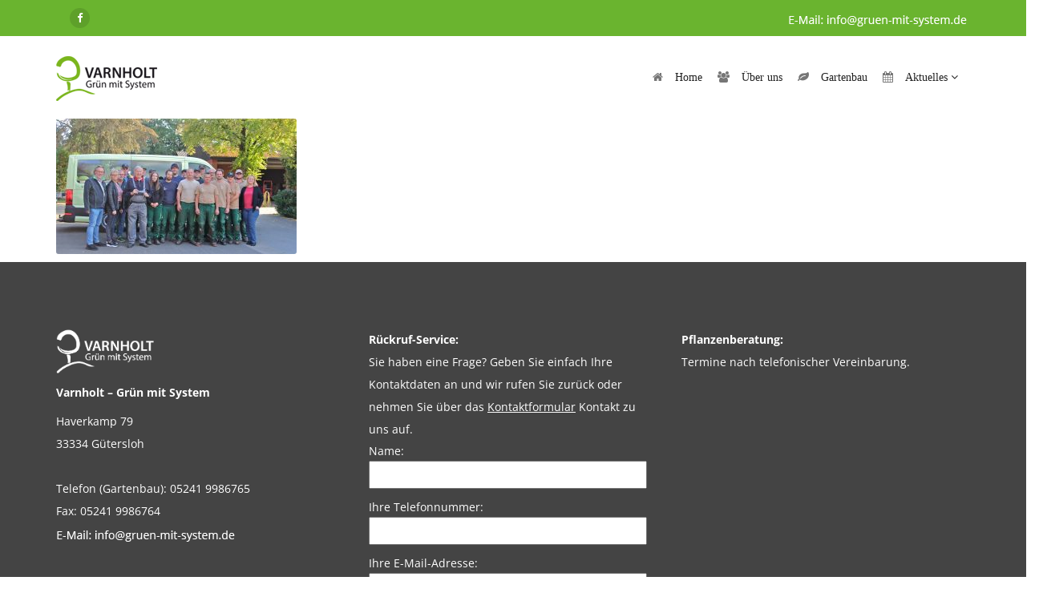

--- FILE ---
content_type: text/html; charset=UTF-8
request_url: https://gruen-mit-system.de/ueber-uns/img_9852/
body_size: 9853
content:
<!DOCTYPE html>
<html lang="de-DE">
<head>
<meta charset="UTF-8" />
<meta name="viewport" content="initial-scale=1, width=device-width" />
<link rel="profile" href="https://gmpg.org/xfn/11" />
<link rel="pingback" href="https://gruen-mit-system.de/xmlrpc.php" />
<meta name='robots' content='index, follow, max-image-preview:large, max-snippet:-1, max-video-preview:-1' />

	<!-- This site is optimized with the Yoast SEO plugin v21.6 - https://yoast.com/wordpress/plugins/seo/ -->
	<title>IMG_9852 - Varnholt - Grün mit System</title>
	<link rel="canonical" href="https://gruen-mit-system.de/ueber-uns/img_9852/" />
	<meta property="og:locale" content="de_DE" />
	<meta property="og:type" content="article" />
	<meta property="og:title" content="IMG_9852 - Varnholt - Grün mit System" />
	<meta property="og:url" content="https://gruen-mit-system.de/ueber-uns/img_9852/" />
	<meta property="og:site_name" content="Varnholt - Grün mit System" />
	<meta property="og:image" content="https://gruen-mit-system.de/ueber-uns/img_9852" />
	<meta property="og:image:width" content="1024" />
	<meta property="og:image:height" content="576" />
	<meta property="og:image:type" content="image/jpeg" />
	<meta name="twitter:card" content="summary_large_image" />
	<script type="application/ld+json" class="yoast-schema-graph">{"@context":"https://schema.org","@graph":[{"@type":"WebPage","@id":"https://gruen-mit-system.de/ueber-uns/img_9852/","url":"https://gruen-mit-system.de/ueber-uns/img_9852/","name":"IMG_9852 - Varnholt - Grün mit System","isPartOf":{"@id":"https://gruen-mit-system.de/#website"},"primaryImageOfPage":{"@id":"https://gruen-mit-system.de/ueber-uns/img_9852/#primaryimage"},"image":{"@id":"https://gruen-mit-system.de/ueber-uns/img_9852/#primaryimage"},"thumbnailUrl":"https://gruen-mit-system.de/wp-content/uploads/2021/10/IMG_9852.jpg","datePublished":"2021-10-19T14:44:22+00:00","dateModified":"2021-10-19T14:44:22+00:00","breadcrumb":{"@id":"https://gruen-mit-system.de/ueber-uns/img_9852/#breadcrumb"},"inLanguage":"de-DE","potentialAction":[{"@type":"ReadAction","target":["https://gruen-mit-system.de/ueber-uns/img_9852/"]}]},{"@type":"ImageObject","inLanguage":"de-DE","@id":"https://gruen-mit-system.de/ueber-uns/img_9852/#primaryimage","url":"https://gruen-mit-system.de/wp-content/uploads/2021/10/IMG_9852.jpg","contentUrl":"https://gruen-mit-system.de/wp-content/uploads/2021/10/IMG_9852.jpg","width":4808,"height":2704},{"@type":"BreadcrumbList","@id":"https://gruen-mit-system.de/ueber-uns/img_9852/#breadcrumb","itemListElement":[{"@type":"ListItem","position":1,"name":"Startseite","item":"https://gruen-mit-system.de/"},{"@type":"ListItem","position":2,"name":"Über uns","item":"https://gruen-mit-system.de/ueber-uns/"},{"@type":"ListItem","position":3,"name":"IMG_9852"}]},{"@type":"WebSite","@id":"https://gruen-mit-system.de/#website","url":"https://gruen-mit-system.de/","name":"Varnholt - Grün mit System","description":"","potentialAction":[{"@type":"SearchAction","target":{"@type":"EntryPoint","urlTemplate":"https://gruen-mit-system.de/?s={search_term_string}"},"query-input":"required name=search_term_string"}],"inLanguage":"de-DE"}]}</script>
	<!-- / Yoast SEO plugin. -->



<link id='omgf-preload-0' rel='preload' href='//gruen-mit-system.de/wp-content/uploads/omgf/redux-google-fonts-smof_data/open-sans-italic-latin.woff2' as='font' type='font/woff2' crossorigin />
<link id='omgf-preload-1' rel='preload' href='//gruen-mit-system.de/wp-content/uploads/omgf/redux-google-fonts-smof_data/open-sans-normal-latin.woff2' as='font' type='font/woff2' crossorigin />
<link rel='stylesheet' id='wp-block-library-css' href='https://gruen-mit-system.de/wp-includes/css/dist/block-library/style.min.css?ver=6.4.1' type='text/css' media='all' />
<style id='classic-theme-styles-inline-css' type='text/css'>
/*! This file is auto-generated */
.wp-block-button__link{color:#fff;background-color:#32373c;border-radius:9999px;box-shadow:none;text-decoration:none;padding:calc(.667em + 2px) calc(1.333em + 2px);font-size:1.125em}.wp-block-file__button{background:#32373c;color:#fff;text-decoration:none}
</style>
<style id='global-styles-inline-css' type='text/css'>
body{--wp--preset--color--black: #000000;--wp--preset--color--cyan-bluish-gray: #abb8c3;--wp--preset--color--white: #ffffff;--wp--preset--color--pale-pink: #f78da7;--wp--preset--color--vivid-red: #cf2e2e;--wp--preset--color--luminous-vivid-orange: #ff6900;--wp--preset--color--luminous-vivid-amber: #fcb900;--wp--preset--color--light-green-cyan: #7bdcb5;--wp--preset--color--vivid-green-cyan: #00d084;--wp--preset--color--pale-cyan-blue: #8ed1fc;--wp--preset--color--vivid-cyan-blue: #0693e3;--wp--preset--color--vivid-purple: #9b51e0;--wp--preset--gradient--vivid-cyan-blue-to-vivid-purple: linear-gradient(135deg,rgba(6,147,227,1) 0%,rgb(155,81,224) 100%);--wp--preset--gradient--light-green-cyan-to-vivid-green-cyan: linear-gradient(135deg,rgb(122,220,180) 0%,rgb(0,208,130) 100%);--wp--preset--gradient--luminous-vivid-amber-to-luminous-vivid-orange: linear-gradient(135deg,rgba(252,185,0,1) 0%,rgba(255,105,0,1) 100%);--wp--preset--gradient--luminous-vivid-orange-to-vivid-red: linear-gradient(135deg,rgba(255,105,0,1) 0%,rgb(207,46,46) 100%);--wp--preset--gradient--very-light-gray-to-cyan-bluish-gray: linear-gradient(135deg,rgb(238,238,238) 0%,rgb(169,184,195) 100%);--wp--preset--gradient--cool-to-warm-spectrum: linear-gradient(135deg,rgb(74,234,220) 0%,rgb(151,120,209) 20%,rgb(207,42,186) 40%,rgb(238,44,130) 60%,rgb(251,105,98) 80%,rgb(254,248,76) 100%);--wp--preset--gradient--blush-light-purple: linear-gradient(135deg,rgb(255,206,236) 0%,rgb(152,150,240) 100%);--wp--preset--gradient--blush-bordeaux: linear-gradient(135deg,rgb(254,205,165) 0%,rgb(254,45,45) 50%,rgb(107,0,62) 100%);--wp--preset--gradient--luminous-dusk: linear-gradient(135deg,rgb(255,203,112) 0%,rgb(199,81,192) 50%,rgb(65,88,208) 100%);--wp--preset--gradient--pale-ocean: linear-gradient(135deg,rgb(255,245,203) 0%,rgb(182,227,212) 50%,rgb(51,167,181) 100%);--wp--preset--gradient--electric-grass: linear-gradient(135deg,rgb(202,248,128) 0%,rgb(113,206,126) 100%);--wp--preset--gradient--midnight: linear-gradient(135deg,rgb(2,3,129) 0%,rgb(40,116,252) 100%);--wp--preset--font-size--small: 13px;--wp--preset--font-size--medium: 20px;--wp--preset--font-size--large: 36px;--wp--preset--font-size--x-large: 42px;--wp--preset--spacing--20: 0.44rem;--wp--preset--spacing--30: 0.67rem;--wp--preset--spacing--40: 1rem;--wp--preset--spacing--50: 1.5rem;--wp--preset--spacing--60: 2.25rem;--wp--preset--spacing--70: 3.38rem;--wp--preset--spacing--80: 5.06rem;--wp--preset--shadow--natural: 6px 6px 9px rgba(0, 0, 0, 0.2);--wp--preset--shadow--deep: 12px 12px 50px rgba(0, 0, 0, 0.4);--wp--preset--shadow--sharp: 6px 6px 0px rgba(0, 0, 0, 0.2);--wp--preset--shadow--outlined: 6px 6px 0px -3px rgba(255, 255, 255, 1), 6px 6px rgba(0, 0, 0, 1);--wp--preset--shadow--crisp: 6px 6px 0px rgba(0, 0, 0, 1);}:where(.is-layout-flex){gap: 0.5em;}:where(.is-layout-grid){gap: 0.5em;}body .is-layout-flow > .alignleft{float: left;margin-inline-start: 0;margin-inline-end: 2em;}body .is-layout-flow > .alignright{float: right;margin-inline-start: 2em;margin-inline-end: 0;}body .is-layout-flow > .aligncenter{margin-left: auto !important;margin-right: auto !important;}body .is-layout-constrained > .alignleft{float: left;margin-inline-start: 0;margin-inline-end: 2em;}body .is-layout-constrained > .alignright{float: right;margin-inline-start: 2em;margin-inline-end: 0;}body .is-layout-constrained > .aligncenter{margin-left: auto !important;margin-right: auto !important;}body .is-layout-constrained > :where(:not(.alignleft):not(.alignright):not(.alignfull)){max-width: var(--wp--style--global--content-size);margin-left: auto !important;margin-right: auto !important;}body .is-layout-constrained > .alignwide{max-width: var(--wp--style--global--wide-size);}body .is-layout-flex{display: flex;}body .is-layout-flex{flex-wrap: wrap;align-items: center;}body .is-layout-flex > *{margin: 0;}body .is-layout-grid{display: grid;}body .is-layout-grid > *{margin: 0;}:where(.wp-block-columns.is-layout-flex){gap: 2em;}:where(.wp-block-columns.is-layout-grid){gap: 2em;}:where(.wp-block-post-template.is-layout-flex){gap: 1.25em;}:where(.wp-block-post-template.is-layout-grid){gap: 1.25em;}.has-black-color{color: var(--wp--preset--color--black) !important;}.has-cyan-bluish-gray-color{color: var(--wp--preset--color--cyan-bluish-gray) !important;}.has-white-color{color: var(--wp--preset--color--white) !important;}.has-pale-pink-color{color: var(--wp--preset--color--pale-pink) !important;}.has-vivid-red-color{color: var(--wp--preset--color--vivid-red) !important;}.has-luminous-vivid-orange-color{color: var(--wp--preset--color--luminous-vivid-orange) !important;}.has-luminous-vivid-amber-color{color: var(--wp--preset--color--luminous-vivid-amber) !important;}.has-light-green-cyan-color{color: var(--wp--preset--color--light-green-cyan) !important;}.has-vivid-green-cyan-color{color: var(--wp--preset--color--vivid-green-cyan) !important;}.has-pale-cyan-blue-color{color: var(--wp--preset--color--pale-cyan-blue) !important;}.has-vivid-cyan-blue-color{color: var(--wp--preset--color--vivid-cyan-blue) !important;}.has-vivid-purple-color{color: var(--wp--preset--color--vivid-purple) !important;}.has-black-background-color{background-color: var(--wp--preset--color--black) !important;}.has-cyan-bluish-gray-background-color{background-color: var(--wp--preset--color--cyan-bluish-gray) !important;}.has-white-background-color{background-color: var(--wp--preset--color--white) !important;}.has-pale-pink-background-color{background-color: var(--wp--preset--color--pale-pink) !important;}.has-vivid-red-background-color{background-color: var(--wp--preset--color--vivid-red) !important;}.has-luminous-vivid-orange-background-color{background-color: var(--wp--preset--color--luminous-vivid-orange) !important;}.has-luminous-vivid-amber-background-color{background-color: var(--wp--preset--color--luminous-vivid-amber) !important;}.has-light-green-cyan-background-color{background-color: var(--wp--preset--color--light-green-cyan) !important;}.has-vivid-green-cyan-background-color{background-color: var(--wp--preset--color--vivid-green-cyan) !important;}.has-pale-cyan-blue-background-color{background-color: var(--wp--preset--color--pale-cyan-blue) !important;}.has-vivid-cyan-blue-background-color{background-color: var(--wp--preset--color--vivid-cyan-blue) !important;}.has-vivid-purple-background-color{background-color: var(--wp--preset--color--vivid-purple) !important;}.has-black-border-color{border-color: var(--wp--preset--color--black) !important;}.has-cyan-bluish-gray-border-color{border-color: var(--wp--preset--color--cyan-bluish-gray) !important;}.has-white-border-color{border-color: var(--wp--preset--color--white) !important;}.has-pale-pink-border-color{border-color: var(--wp--preset--color--pale-pink) !important;}.has-vivid-red-border-color{border-color: var(--wp--preset--color--vivid-red) !important;}.has-luminous-vivid-orange-border-color{border-color: var(--wp--preset--color--luminous-vivid-orange) !important;}.has-luminous-vivid-amber-border-color{border-color: var(--wp--preset--color--luminous-vivid-amber) !important;}.has-light-green-cyan-border-color{border-color: var(--wp--preset--color--light-green-cyan) !important;}.has-vivid-green-cyan-border-color{border-color: var(--wp--preset--color--vivid-green-cyan) !important;}.has-pale-cyan-blue-border-color{border-color: var(--wp--preset--color--pale-cyan-blue) !important;}.has-vivid-cyan-blue-border-color{border-color: var(--wp--preset--color--vivid-cyan-blue) !important;}.has-vivid-purple-border-color{border-color: var(--wp--preset--color--vivid-purple) !important;}.has-vivid-cyan-blue-to-vivid-purple-gradient-background{background: var(--wp--preset--gradient--vivid-cyan-blue-to-vivid-purple) !important;}.has-light-green-cyan-to-vivid-green-cyan-gradient-background{background: var(--wp--preset--gradient--light-green-cyan-to-vivid-green-cyan) !important;}.has-luminous-vivid-amber-to-luminous-vivid-orange-gradient-background{background: var(--wp--preset--gradient--luminous-vivid-amber-to-luminous-vivid-orange) !important;}.has-luminous-vivid-orange-to-vivid-red-gradient-background{background: var(--wp--preset--gradient--luminous-vivid-orange-to-vivid-red) !important;}.has-very-light-gray-to-cyan-bluish-gray-gradient-background{background: var(--wp--preset--gradient--very-light-gray-to-cyan-bluish-gray) !important;}.has-cool-to-warm-spectrum-gradient-background{background: var(--wp--preset--gradient--cool-to-warm-spectrum) !important;}.has-blush-light-purple-gradient-background{background: var(--wp--preset--gradient--blush-light-purple) !important;}.has-blush-bordeaux-gradient-background{background: var(--wp--preset--gradient--blush-bordeaux) !important;}.has-luminous-dusk-gradient-background{background: var(--wp--preset--gradient--luminous-dusk) !important;}.has-pale-ocean-gradient-background{background: var(--wp--preset--gradient--pale-ocean) !important;}.has-electric-grass-gradient-background{background: var(--wp--preset--gradient--electric-grass) !important;}.has-midnight-gradient-background{background: var(--wp--preset--gradient--midnight) !important;}.has-small-font-size{font-size: var(--wp--preset--font-size--small) !important;}.has-medium-font-size{font-size: var(--wp--preset--font-size--medium) !important;}.has-large-font-size{font-size: var(--wp--preset--font-size--large) !important;}.has-x-large-font-size{font-size: var(--wp--preset--font-size--x-large) !important;}
.wp-block-navigation a:where(:not(.wp-element-button)){color: inherit;}
:where(.wp-block-post-template.is-layout-flex){gap: 1.25em;}:where(.wp-block-post-template.is-layout-grid){gap: 1.25em;}
:where(.wp-block-columns.is-layout-flex){gap: 2em;}:where(.wp-block-columns.is-layout-grid){gap: 2em;}
.wp-block-pullquote{font-size: 1.5em;line-height: 1.6;}
</style>
<link rel='stylesheet' id='cms-plugin-stylesheet-css' href='https://gruen-mit-system.de/wp-content/plugins/cmssuperheroes/assets/css/cms-style.css?ver=6.4.1' type='text/css' media='all' />
<link rel='stylesheet' id='contact-form-7-css' href='https://gruen-mit-system.de/wp-content/plugins/contact-form-7/includes/css/styles.css?ver=5.8.4' type='text/css' media='all' />
<link rel='stylesheet' id='wp-garden-style-css' href='https://gruen-mit-system.de/wp-content/themes/wp-garden/style.css?ver=6.4.1' type='text/css' media='all' />
<link rel='stylesheet' id='child-style-css' href='https://gruen-mit-system.de/wp-content/themes/wp-garden-child/style.css?ver=6.4.1' type='text/css' media='all' />
<link rel='stylesheet' id='wp-garden-droid-font-css' href='//gruen-mit-system.de/wp-content/uploads/omgf/wp-garden-droid-font/wp-garden-droid-font.css?ver=1668073699' type='text/css' media='all' />
<link rel='stylesheet' id='wp-garden-shadows-font-css' href='//gruen-mit-system.de/wp-content/uploads/omgf/wp-garden-shadows-font/wp-garden-shadows-font.css?ver=1668073699' type='text/css' media='all' />
<link rel='stylesheet' id='bootstrap-css' href='https://gruen-mit-system.de/wp-content/themes/wp-garden/assets/css/bootstrap.min.css?ver=3.3.2' type='text/css' media='all' />
<link rel='stylesheet' id='wp-garden-lightbox-css' href='https://gruen-mit-system.de/wp-content/themes/wp-garden/assets/css/lightbox.min.css?ver=3.3.2' type='text/css' media='all' />
<link rel='stylesheet' id='wp-garden-font-awesome-css' href='https://gruen-mit-system.de/wp-content/themes/wp-garden/assets/css/font-awesome.min.css?ver=4.3.0' type='text/css' media='all' />
<link rel='stylesheet' id='wp-garden-font-ionicons-css' href='https://gruen-mit-system.de/wp-content/themes/wp-garden/assets/css/ionicons.min.css?ver=2.0.1' type='text/css' media='all' />
<link rel='stylesheet' id='wp-garden-pe-icon-css' href='https://gruen-mit-system.de/wp-content/themes/wp-garden/assets/css/pe-icon-7-stroke.css?ver=1.0.1' type='text/css' media='all' />
<link rel='stylesheet' id='wp-garden-maintenance-css' href='https://gruen-mit-system.de/wp-content/themes/wp-garden/assets/css/maintenance.css?ver=1.0.1' type='text/css' media='all' />
<!--[if lt IE 9]>
<link rel='stylesheet' id='wp-garden-ie-css' href='https://gruen-mit-system.de/wp-content/themes/wp-garden/assets/css/ie.css?ver=20121010' type='text/css' media='all' />
<![endif]-->
<link rel='stylesheet' id='wp-garden-static-css' href='https://gruen-mit-system.de/wp-content/themes/wp-garden/assets/css/static.css?ver=1.0.0' type='text/css' media='all' />
<link rel='stylesheet' id='bsf-Defaults-css' href='https://gruen-mit-system.de/wp-content/uploads/smile_fonts/Defaults/Defaults.css?ver=6.4.1' type='text/css' media='all' />
<link rel='stylesheet' id='redux-google-fonts-smof_data-css' href='//gruen-mit-system.de/wp-content/uploads/omgf/redux-google-fonts-smof_data/redux-google-fonts-smof_data.css?ver=1668073699' type='text/css' media='all' />
<link rel='stylesheet' id='wpgdprc-front-css-css' href='https://gruen-mit-system.de/wp-content/plugins/wp-gdpr-compliance/Assets/css/front.css?ver=1701352228' type='text/css' media='all' />
<style id='wpgdprc-front-css-inline-css' type='text/css'>
:root{--wp-gdpr--bar--background-color: #000000;--wp-gdpr--bar--color: #ffffff;--wp-gdpr--button--background-color: #000000;--wp-gdpr--button--background-color--darken: #000000;--wp-gdpr--button--color: #ffffff;}
</style>
<script type="text/javascript" src="https://gruen-mit-system.de/wp-includes/js/jquery/jquery.min.js?ver=3.7.1" id="jquery-core-js"></script>
<script type="text/javascript" src="https://gruen-mit-system.de/wp-includes/js/jquery/jquery-migrate.min.js?ver=3.4.1" id="jquery-migrate-js"></script>
<script type="text/javascript" src="https://gruen-mit-system.de/wp-content/themes/wp-garden/assets/js/bootstrap.min.js?ver=3.3.2" id="bootstrap-js"></script>
<script type="text/javascript" id="wpgdprc-front-js-js-extra">
/* <![CDATA[ */
var wpgdprcFront = {"ajaxUrl":"https:\/\/gruen-mit-system.de\/wp-admin\/admin-ajax.php","ajaxNonce":"124d30747d","ajaxArg":"security","pluginPrefix":"wpgdprc","blogId":"1","isMultiSite":"","locale":"de_DE","showSignUpModal":"","showFormModal":"","cookieName":"wpgdprc-consent","consentVersion":"","path":"\/","prefix":"wpgdprc"};
/* ]]> */
</script>
<script type="text/javascript" src="https://gruen-mit-system.de/wp-content/plugins/wp-gdpr-compliance/Assets/js/front.min.js?ver=1701352228" id="wpgdprc-front-js-js"></script>
<link rel="https://api.w.org/" href="https://gruen-mit-system.de/wp-json/" /><link rel="alternate" type="application/json" href="https://gruen-mit-system.de/wp-json/wp/v2/media/2429" /><link rel="alternate" type="application/json+oembed" href="https://gruen-mit-system.de/wp-json/oembed/1.0/embed?url=https%3A%2F%2Fgruen-mit-system.de%2Fueber-uns%2Fimg_9852%2F" />
<link rel="alternate" type="text/xml+oembed" href="https://gruen-mit-system.de/wp-json/oembed/1.0/embed?url=https%3A%2F%2Fgruen-mit-system.de%2Fueber-uns%2Fimg_9852%2F&#038;format=xml" />
<style type="text/css" data-type="cms_shortcodes-custom-css">form.wpcf7-form{padding:0px 0px}</style><meta name="generator" content="Powered by Visual Composer - drag and drop page builder for WordPress."/>
<!--[if lte IE 9]><link rel="stylesheet" type="text/css" href="https://gruen-mit-system.de/wp-content/plugins/js_composer/assets/css/vc_lte_ie9.min.css" media="screen"><![endif]--><!--[if IE  8]><link rel="stylesheet" type="text/css" href="https://gruen-mit-system.de/wp-content/plugins/js_composer/assets/css/vc-ie8.min.css" media="screen"><![endif]--><meta name="generator" content="Powered by Slider Revolution 6.6.18 - responsive, Mobile-Friendly Slider Plugin for WordPress with comfortable drag and drop interface." />
<link rel="icon" href="https://gruen-mit-system.de/wp-content/uploads/2022/12/cropped-VARN_Icon-32x32.png" sizes="32x32" />
<link rel="icon" href="https://gruen-mit-system.de/wp-content/uploads/2022/12/cropped-VARN_Icon-192x192.png" sizes="192x192" />
<link rel="apple-touch-icon" href="https://gruen-mit-system.de/wp-content/uploads/2022/12/cropped-VARN_Icon-180x180.png" />
<meta name="msapplication-TileImage" content="https://gruen-mit-system.de/wp-content/uploads/2022/12/cropped-VARN_Icon-270x270.png" />
<script>function setREVStartSize(e){
			//window.requestAnimationFrame(function() {
				window.RSIW = window.RSIW===undefined ? window.innerWidth : window.RSIW;
				window.RSIH = window.RSIH===undefined ? window.innerHeight : window.RSIH;
				try {
					var pw = document.getElementById(e.c).parentNode.offsetWidth,
						newh;
					pw = pw===0 || isNaN(pw) || (e.l=="fullwidth" || e.layout=="fullwidth") ? window.RSIW : pw;
					e.tabw = e.tabw===undefined ? 0 : parseInt(e.tabw);
					e.thumbw = e.thumbw===undefined ? 0 : parseInt(e.thumbw);
					e.tabh = e.tabh===undefined ? 0 : parseInt(e.tabh);
					e.thumbh = e.thumbh===undefined ? 0 : parseInt(e.thumbh);
					e.tabhide = e.tabhide===undefined ? 0 : parseInt(e.tabhide);
					e.thumbhide = e.thumbhide===undefined ? 0 : parseInt(e.thumbhide);
					e.mh = e.mh===undefined || e.mh=="" || e.mh==="auto" ? 0 : parseInt(e.mh,0);
					if(e.layout==="fullscreen" || e.l==="fullscreen")
						newh = Math.max(e.mh,window.RSIH);
					else{
						e.gw = Array.isArray(e.gw) ? e.gw : [e.gw];
						for (var i in e.rl) if (e.gw[i]===undefined || e.gw[i]===0) e.gw[i] = e.gw[i-1];
						e.gh = e.el===undefined || e.el==="" || (Array.isArray(e.el) && e.el.length==0)? e.gh : e.el;
						e.gh = Array.isArray(e.gh) ? e.gh : [e.gh];
						for (var i in e.rl) if (e.gh[i]===undefined || e.gh[i]===0) e.gh[i] = e.gh[i-1];
											
						var nl = new Array(e.rl.length),
							ix = 0,
							sl;
						e.tabw = e.tabhide>=pw ? 0 : e.tabw;
						e.thumbw = e.thumbhide>=pw ? 0 : e.thumbw;
						e.tabh = e.tabhide>=pw ? 0 : e.tabh;
						e.thumbh = e.thumbhide>=pw ? 0 : e.thumbh;
						for (var i in e.rl) nl[i] = e.rl[i]<window.RSIW ? 0 : e.rl[i];
						sl = nl[0];
						for (var i in nl) if (sl>nl[i] && nl[i]>0) { sl = nl[i]; ix=i;}
						var m = pw>(e.gw[ix]+e.tabw+e.thumbw) ? 1 : (pw-(e.tabw+e.thumbw)) / (e.gw[ix]);
						newh =  (e.gh[ix] * m) + (e.tabh + e.thumbh);
					}
					var el = document.getElementById(e.c);
					if (el!==null && el) el.style.height = newh+"px";
					el = document.getElementById(e.c+"_wrapper");
					if (el!==null && el) {
						el.style.height = newh+"px";
						el.style.display = "block";
					}
				} catch(e){
					console.log("Failure at Presize of Slider:" + e)
				}
			//});
		  };</script>
<style type="text/css" title="dynamic-css" class="options-output">#cshero-header.header-fixed #cshero-header-logo a img{height:45px;}.page-title{background-color:#F7F8FA;background-image:url('https://gruen-mit-system.de/wp-content/themes/wp-garden/assets/images/bg-page-title.jpg');}.page-title.page-title-parallax .overlay{background-color:#F7F8FA;}footer #cshero-footer-top{background-color:#444444;}a{color:#ffffff;}a{color:#ffffff;}a{color:#333333;}footer #cshero-footer-bottom{background-color:#222222;}a{color:#6f4792;}a:hover{color:#363A47;}body{font-family:"Open Sans";line-height:28px;font-weight:normal;font-style:normal;color:#767676;font-size:14px;}body h1{font-family:Raleway;line-height:39.6px;font-weight:normal;font-style:normal;color:#222222;font-size:22px;}body h2{font-family:Raleway;line-height:36px;font-weight:normal;font-style:normal;color:#222222;font-size:20px;}body h3{font-family:Raleway;line-height:32.4px;font-weight:normal;font-style:normal;color:#222222;font-size:18px;}body h4{font-family:Raleway;line-height:28.8px;font-weight:normal;font-style:normal;color:#222222;font-size:16px;}body h5{font-family:Raleway;line-height:25.2px;font-weight:normal;font-style:normal;color:#222222;font-size:14px;}body h6{font-family:Raleway;line-height:25.2px;font-weight:normal;font-style:normal;color:#222222;font-size:14px;}</style><noscript><style type="text/css"> .wpb_animate_when_almost_visible { opacity: 1; }</style></noscript></head>
<body data-rsssl=1 class="attachment attachment-template-default attachmentid-2429 attachment-jpeg wpb-js-composer js-comp-ver-4.12.1 vc_responsive">
<div id="page" class="">
	<header id="masthead" class="site-header">
		<div id="cshero-header-top" style="display:">
    <div class="container">
        <div class="row">
             <div class="top-left col-xs-12 col-sm-6 col-md-6 col-lg-6"><aside id="cs_social_widget-1" class=" widget widget_cs_social_widget"><ul class='cs-social default text-left'><li><a target="_blank" data-rel="tooltip" data-placement="bottom" data-original-title="Facebook" href="https://www.facebook.com/Baumschule-Varnholt-206164726250735/"><i class="fa fa-facebook"></i></a></li></ul></aside></div>
             <div class="info col-xs-12 col-sm-6 col-md-6 col-lg-6"><aside id="text-1" class="widget widget_text">			<div class="textwidget"><ul>
<li><img class="alignnone size-full wp-image-2234" src="https://gruen-mit-system.de/wp-content/uploads/2019/03/font-open-sans-weiss.png" alt="" width="227" height="23" /></li>
</ul></div>
		</aside></div>
        </div>
    </div>
</div>
<div id="cshero-header" class="cshero-main-header  ">
    <div class="container">
        <div class="row">
            <div id="cshero-header-logo" class="col-xs-12 col-sm-3 col-md-3 col-lg-3">
                <a href="https://gruen-mit-system.de/"><img alt="" src="https://gruen-mit-system.de/wp-content/uploads/2016/10/16059_VARN_Logo_V1.png"></a>
            </div>
            <div id="cshero-header-navigation" class="col-xs-12 col-sm-9 col-md-9 col-lg-9 ">
                <nav id="site-navigation" class="main-navigation collapse">
                    <div class="menu-primary-container"><ul id="menu-primary-menu" class="nav-menu menu-main-menu"><li id="menu-item-1462" class="fa fa-home menu-item menu-item-type-post_type menu-item-object-page menu-item-home menu-item-1462"><a href="https://gruen-mit-system.de/"><span>Home</span></a></li>
<li id="menu-item-1464" class="fa fa-users menu-item menu-item-type-post_type menu-item-object-page menu-item-1464"><a href="https://gruen-mit-system.de/ueber-uns/"><span>Über uns</span></a></li>
<li id="menu-item-1461" class="fa fa-leaf menu-item menu-item-type-post_type menu-item-object-page menu-item-1461"><a href="https://gruen-mit-system.de/gartenbau/"><span>Gartenbau</span></a></li>
<li id="menu-item-2513" class="fa fa-calendar menu-item menu-item-type-taxonomy menu-item-object-category menu-item-has-children menu-item-2513"><a href="https://gruen-mit-system.de/category/aktuelles/"><span>Aktuelles</span></a>
<ul class="sub-menu">
	<li id="menu-item-2512" class="menu-item menu-item-type-taxonomy menu-item-object-category menu-item-2512"><a href="https://gruen-mit-system.de/category/archiv/"><span>Archiv</span></a></li>
</ul>
</li>
</ul></div>                </nav>
            </div>
            <!-- <div id="cshero-menu-mobile" class="collapse navbar-collapse"><i class="fa fa-bars"></i></div> -->
             <button type="button" class="navbar-toggle btn-navbar collapsed" data-toggle="collapse" data-target="#site-navigation" id="cshero-menu-mobile">
                <span aria-hidden="true" class="fa fa-bars"></span>
            </button>
        </div>
    </div>
</div>
<!-- #site-navigation -->	</header><!-- #masthead -->
    	<div id="main"><div id="page-default" class="container">
	<div id="primary">
		<div id="content" role="main">

							<article id="post-2429" class="post-2429 attachment type-attachment status-inherit hentry">
	<div class="entry-content">
			<p class="attachment"><a href='https://gruen-mit-system.de/wp-content/uploads/2021/10/IMG_9852.jpg'><img fetchpriority="high" decoding="async" width="300" height="169" src="https://gruen-mit-system.de/wp-content/uploads/2021/10/IMG_9852-300x169.jpg" class="attachment-medium size-medium" alt="" srcset="https://gruen-mit-system.de/wp-content/uploads/2021/10/IMG_9852-300x169.jpg 300w, https://gruen-mit-system.de/wp-content/uploads/2021/10/IMG_9852-768x432.jpg 768w, https://gruen-mit-system.de/wp-content/uploads/2021/10/IMG_9852-1024x576.jpg 1024w, https://gruen-mit-system.de/wp-content/uploads/2021/10/IMG_9852-624x351.jpg 624w" sizes="(max-width: 300px) 100vw, 300px" /></a></p>
	</div><!-- .entry-content -->
</article><!-- #post -->
				
<div id="comments" class="comments-area">
		
	
</div><!-- #comments -->
			
		</div><!-- #content -->
	</div><!-- #primary -->
</div>
        </div><!-- #main -->
			<footer>
                                    <div id="cshero-footer-top">
                        <div class="container">
                            <div class="row">
                                <div class="col-xs-12 col-sm-6 col-md-4 col-lg-4 widget-footer"><aside id="text-6" class="widget widget_text">			<div class="textwidget"><p><img width="125" style="border-width: 0px;" src="https://gruen-mit-system.de/wp-content/uploads/2016/10/16059_VARN_Logo_V1_weiss.png" border="0" />
</br></p>

<p>
   <span itemprop="name" style="color:#ffffff"> <strong>Varnholt – Grün mit System</strong></span>
   <div itemprop="address" itemscope itemtype="http://schema.org/PostalAddress">
     <span itemprop="streetAddress" style="color:#ffffff"> Haverkamp 79</span> <br>
     <span itemprop="postalCode" style="color:#ffffff">33334</span>
	   <span itemprop="addressLocality" style="color:#ffffff"> Gütersloh </span>
<br>
<br>
   </div>
<span style="color:#ffffff">Telefon (Gartenbau):</span> <span itemprop="telephone" style="color:#ffffff">05241 9986765</span><br>
<span style="color:#ffffff">Fax:</span> <span itemprop="faxNumber" style="color:#ffffff">05241 9986764</span><br>
<img class="alignnone size-full wp-image-2234" src="https://gruen-mit-system.de/wp-content/uploads/2019/03/font-open-sans-weiss.png" alt="" width="227" height="23" />
</p></div>
		</aside></div>
                                <div class="col-xs-12 col-sm-6 col-md-4 col-lg-4 widget-footer"><aside id="text-7" class="widget widget_text">			<div class="textwidget"><span style="color:#ffffff"><strong>Rückruf-Service:</strong></br>
Sie haben eine Frage? Geben Sie einfach Ihre Kontaktdaten an und wir rufen Sie zurück oder nehmen Sie über das <a style="color: #ffffff;" href="https://gruen-mit-system.de/kontakt/"><u>Kontaktformular</u></a> Kontakt zu uns auf.</br>

<div class="wpcf7 no-js" id="wpcf7-f1712-o1" lang="de-DE" dir="ltr">
<div class="screen-reader-response"><p role="status" aria-live="polite" aria-atomic="true"></p> <ul></ul></div>
<form action="/ueber-uns/img_9852/#wpcf7-f1712-o1" method="post" class="wpcf7-form init" aria-label="Kontaktformular" novalidate="novalidate" data-status="init">
<div style="display: none;">
<input type="hidden" name="_wpcf7" value="1712" />
<input type="hidden" name="_wpcf7_version" value="5.8.4" />
<input type="hidden" name="_wpcf7_locale" value="de_DE" />
<input type="hidden" name="_wpcf7_unit_tag" value="wpcf7-f1712-o1" />
<input type="hidden" name="_wpcf7_container_post" value="0" />
<input type="hidden" name="_wpcf7_posted_data_hash" value="" />
</div>
<p>Name:<br />
<span style="color:#333333"><span class="wpcf7-form-control-wrap" data-name="Name"><input size="40" class="wpcf7-form-control wpcf7-text wpcf7-validates-as-required" aria-required="true" aria-invalid="false" value="" type="text" name="Name" /></span></span>
</p>
<p>Ihre Telefonnummer:<br />
<span style="color:#333333"><span class="wpcf7-form-control-wrap" data-name="telephone"><input size="40" class="wpcf7-form-control wpcf7-text wpcf7-validates-as-required" aria-required="true" aria-invalid="false" value="" type="text" name="telephone" /></span></span>
</p>
<p>Ihre E-Mail-Adresse:<br />
<span style="color:#333333"><span class="wpcf7-form-control-wrap" data-name="telephone"><input size="40" class="wpcf7-form-control wpcf7-text wpcf7-validates-as-required" aria-required="true" aria-invalid="false" value="" type="text" name="telephone" /></span></span>
</p>
<p>Ihr Anliegen:<br />
<span style="color:#333333"><span class="wpcf7-form-control-wrap" data-name="telephone"><input size="40" class="wpcf7-form-control wpcf7-text wpcf7-validates-as-required" aria-required="true" aria-invalid="false" value="" type="text" name="telephone" /></span></span>
</p>
<p><span id="wpcf7-696d89d42c867-wrapper" class="wpcf7-form-control-wrap website-wrap" ><input type="hidden" name="website-time-start" value="1768786388"><input type="hidden" name="website-time-check" value="4"><label for="website" class="hp-message">Bitte lasse dieses Feld leer.</label><input id="website"  placeholder="state"  class="wpcf7-form-control wpcf7-text website" type="text" name="website" value="" size="40" tabindex="-1" autocomplete="off" /></span>
</p>
<p><span id="wpcf7-696d89d42c918-wrapper" class="wpcf7-form-control-wrap region-568-wrap" ><input type="hidden" name="region-568-time-start" value="1768786388"><input type="hidden" name="region-568-time-check" value="4"><label for="bundesland" class="hp-message">Bitte lasse dieses Feld leer.</label><input id="bundesland"  placeholder="state"  class="wpcf7-form-control wpcf7-text region" type="text" name="region-568" value="" size="40" tabindex="-1" autocomplete="off" /></span>
</p>
<p><span style="color:#ffffff"><span class="wpcf7-form-control-wrap wpgdprc"><span class="wpcf7-form-control wpcf7-wpgdprc wpcf7-validates-as-required"><span class="wpcf7-list-item"><input type="checkbox" name="wpgdprc" value="1" aria-required="true" aria-invalid="false" /><span class="wpcf7-list-item-label">Mit der Nutzung dieses Formulars erklären Sie sich mit der Speicherung und Verarbeitung Ihrer Daten durch diese Website einverstanden.</span></span></span>    </span></span>
</p>
<p><span style="color:#333333"><input class="wpcf7-form-control wpcf7-submit has-spinner" type="submit" value="Senden" /></span>
</p><div class="wpcf7-response-output" aria-hidden="true"></div>
</form>
</div>
<span></div>
		</aside></div>
                                <div class="col-xs-12 col-sm-6 col-md-4 col-lg-4 widget-footer"><aside class="widget widget_text">			<div class="textwidget"><span style="color:#ffffff"><strong>Pflanzenberatung:</strong></br>
Termine nach telefonischer Vereinbarung. </br>
</div>
		</aside></div>
                            </div>
                        </div>
                    </div>
                                <div id="cshero-footer-bottom">
                     <div class="container">
                         <div class="row">
                             <div class="col-xs-12 col-sm-12 col-md-6 col-lg-6 footer-bottom-widget text-left">© 2017 <a href="https://gruen-mit-system.de" >Varnholt - Grün mit System</a></div>
                             <div class="col-xs-12 col-sm-12 col-md-6 col-lg-6 footer-bottom-widget footer-menu"><aside id="nav_menu-2" class="widget widget_nav_menu"><div class="menu-footer-container"><ul id="menu-footer" class="menu"><li id="menu-item-2202" class="menu-item menu-item-type-post_type menu-item-object-page menu-item-2202"><a href="https://gruen-mit-system.de/datenschutz/">Datenschutz</a></li>
<li id="menu-item-1703" class="menu-item menu-item-type-post_type menu-item-object-page menu-item-1703"><a href="https://gruen-mit-system.de/impressum/">Impressum</a></li>
</ul></div></aside></div>
                         </div>
                     </div>
                </div>
		</footer><!-- #site-footer -->
        </div><!-- #page -->
	
		<script>
			window.RS_MODULES = window.RS_MODULES || {};
			window.RS_MODULES.modules = window.RS_MODULES.modules || {};
			window.RS_MODULES.waiting = window.RS_MODULES.waiting || [];
			window.RS_MODULES.defered = true;
			window.RS_MODULES.moduleWaiting = window.RS_MODULES.moduleWaiting || {};
			window.RS_MODULES.type = 'compiled';
		</script>
		<style id='wpcf7-696d89d42c867-inline-inline-css' type='text/css'>
#wpcf7-696d89d42c867-wrapper {display:none !important; visibility:hidden !important;}
</style>
<style id='wpcf7-696d89d42c918-inline-inline-css' type='text/css'>
#wpcf7-696d89d42c918-wrapper {display:none !important; visibility:hidden !important;}
</style>
<link rel='stylesheet' id='rs-plugin-settings-css' href='https://gruen-mit-system.de/wp-content/plugins/revslider/public/assets/css/rs6.css?ver=6.6.18' type='text/css' media='all' />
<style id='rs-plugin-settings-inline-css' type='text/css'>
#rs-demo-id {}
</style>
<script type="text/javascript" src="https://gruen-mit-system.de/wp-content/plugins/contact-form-7/includes/swv/js/index.js?ver=5.8.4" id="swv-js"></script>
<script type="text/javascript" id="contact-form-7-js-extra">
/* <![CDATA[ */
var wpcf7 = {"api":{"root":"https:\/\/gruen-mit-system.de\/wp-json\/","namespace":"contact-form-7\/v1"}};
/* ]]> */
</script>
<script type="text/javascript" src="https://gruen-mit-system.de/wp-content/plugins/contact-form-7/includes/js/index.js?ver=5.8.4" id="contact-form-7-js"></script>
<script type="text/javascript" src="https://gruen-mit-system.de/wp-content/plugins/revslider/public/assets/js/rbtools.min.js?ver=6.6.18" defer async id="tp-tools-js"></script>
<script type="text/javascript" src="https://gruen-mit-system.de/wp-content/plugins/revslider/public/assets/js/rs6.min.js?ver=6.6.18" defer async id="revmin-js"></script>
<script type="text/javascript" src="https://gruen-mit-system.de/wp-content/themes/wp-garden-child/js/owl.carousel.min.js?ver=2.2.0" id="owl.carousel-js"></script>
<script type="text/javascript" src="https://gruen-mit-system.de/wp-content/themes/wp-garden-child/js/varnholt.js?ver=1.0.1" id="varnholt-js-js"></script>
<script type="text/javascript" src="https://gruen-mit-system.de/wp-content/themes/wp-garden/assets/js/jquery.parallax-1.1.3.js?ver=1.1.3" id="parallax-js"></script>
<script type="text/javascript" id="wp-garden-main-js-extra">
/* <![CDATA[ */
var CMSOptions = {"menu_sticky":"1","menu_sticky_tablets":"","paralax":"1","back_to_top":"1"};
/* ]]> */
</script>
<script type="text/javascript" src="https://gruen-mit-system.de/wp-content/themes/wp-garden/assets/js/main.js?ver=1.0.0" id="wp-garden-main-js"></script>
<script type="text/javascript" src="https://gruen-mit-system.de/wp-content/themes/wp-garden/assets/js/menu.js?ver=1.0.0" id="wp-garden-menu-js"></script>
<script type="text/javascript" src="https://gruen-mit-system.de/wp-content/themes/wp-garden/assets/js/lightbox-plus-jquery.js?ver=1.0.0" id="wp-garden-lightbox-js"></script>
</body>
</html>


--- FILE ---
content_type: text/css
request_url: https://gruen-mit-system.de/wp-content/themes/wp-garden-child/style.css?ver=6.4.1
body_size: 18791
content:
/*
 Theme Name:   Wp Garden Child
 Theme URI:    http://themeforest.net/user/wpstrong/portfolio
 Description:  In 2015, Creating a magazine website with WordPress has never been easier.
 Author:       CMSSuperHeroes
 Author URI:   http://cmssuperheroes.com
 Template:     wp-garden
 Version:      1.0.1
 Tags:         black, green, white, light, dark, two-columns, three-columns, left-sidebar, right-sidebar, fixed-layout, responsive-layout, custom-background, custom-header, custom-menu, editor-style, featured-images, flexible-header, full-width-template, microformats, post-formats, rtl-language-support, sticky-post, theme-options, translation-ready, accessibility-ready
 Text Domain:  wp-garden
*/

/*
* Einbettung Webfonts
*/

/* open-sans-300 - latin */
@font-face {
  font-family: "Open Sans";
  font-style: normal;
  font-weight: 300;
  src: url("../fonts/open-sans-v15-latin-300.eot"); /* IE9 Compat Modes */
  src: local("Open Sans Light"), local("OpenSans-Light"),
    url("../fonts/open-sans-v15-latin-300.eot?#iefix")
      format("embedded-opentype"),
    /* IE6-IE8 */ url("../fonts/open-sans-v15-latin-300.woff2") format("woff2"),
    /* Super Modern Browsers */ url("../fonts/open-sans-v15-latin-300.woff")
      format("woff"),
    /* Modern Browsers */ url("../fonts/open-sans-v15-latin-300.ttf")
      format("truetype"),
    /* Safari, Android, iOS */
      url("../fonts/open-sans-v15-latin-300.svg#OpenSans") format("svg"); /* Legacy iOS */
}
/* open-sans-regular - latin */
@font-face {
  font-family: "Open Sans";
  font-style: normal;
  font-weight: 400;
  src: url("../fonts/open-sans-v15-latin-regular.eot"); /* IE9 Compat Modes */
  src: local("Open Sans Regular"), local("OpenSans-Regular"),
    url("../fonts/open-sans-v15-latin-regular.eot?#iefix")
      format("embedded-opentype"),
    /* IE6-IE8 */ url("../fonts/open-sans-v15-latin-regular.woff2")
      format("woff2"),
    /* Super Modern Browsers */ url("../fonts/open-sans-v15-latin-regular.woff")
      format("woff"),
    /* Modern Browsers */ url("../fonts/open-sans-v15-latin-regular.ttf")
      format("truetype"),
    /* Safari, Android, iOS */
      url("../fonts/open-sans-v15-latin-regular.svg#OpenSans") format("svg"); /* Legacy iOS */
}
/* open-sans-italic - latin */
@font-face {
  font-family: "Open Sans";
  font-style: italic;
  font-weight: 400;
  src: url("../fonts/open-sans-v15-latin-italic.eot"); /* IE9 Compat Modes */
  src: local("Open Sans Italic"), local("OpenSans-Italic"),
    url("../fonts/open-sans-v15-latin-italic.eot?#iefix")
      format("embedded-opentype"),
    /* IE6-IE8 */ url("../fonts/open-sans-v15-latin-italic.woff2")
      format("woff2"),
    /* Super Modern Browsers */ url("../fonts/open-sans-v15-latin-italic.woff")
      format("woff"),
    /* Modern Browsers */ url("../fonts/open-sans-v15-latin-italic.ttf")
      format("truetype"),
    /* Safari, Android, iOS */
      url("../fonts/open-sans-v15-latin-italic.svg#OpenSans") format("svg"); /* Legacy iOS */
}
/* open-sans-600 - latin */
@font-face {
  font-family: "Open Sans";
  font-style: normal;
  font-weight: 600;
  src: url("../fonts/open-sans-v15-latin-600.eot"); /* IE9 Compat Modes */
  src: local("Open Sans SemiBold"), local("OpenSans-SemiBold"),
    url("../fonts/open-sans-v15-latin-600.eot?#iefix")
      format("embedded-opentype"),
    /* IE6-IE8 */ url("../fonts/open-sans-v15-latin-600.woff2") format("woff2"),
    /* Super Modern Browsers */ url("../fonts/open-sans-v15-latin-600.woff")
      format("woff"),
    /* Modern Browsers */ url("../fonts/open-sans-v15-latin-600.ttf")
      format("truetype"),
    /* Safari, Android, iOS */
      url("../fonts/open-sans-v15-latin-600.svg#OpenSans") format("svg"); /* Legacy iOS */
}
/* open-sans-700 - latin */
@font-face {
  font-family: "Open Sans";
  font-style: normal;
  font-weight: 700;
  src: url("../fonts/open-sans-v15-latin-700.eot"); /* IE9 Compat Modes */
  src: local("Open Sans Bold"), local("OpenSans-Bold"),
    url("../fonts/open-sans-v15-latin-700.eot?#iefix")
      format("embedded-opentype"),
    /* IE6-IE8 */ url("../fonts/open-sans-v15-latin-700.woff2") format("woff2"),
    /* Super Modern Browsers */ url("../fonts/open-sans-v15-latin-700.woff")
      format("woff"),
    /* Modern Browsers */ url("../fonts/open-sans-v15-latin-700.ttf")
      format("truetype"),
    /* Safari, Android, iOS */
      url("../fonts/open-sans-v15-latin-700.svg#OpenSans") format("svg"); /* Legacy iOS */
}

/* raleway-300 - latin */
@font-face {
  font-family: "Raleway";
  font-style: normal;
  font-weight: 300;
  src: url("../fonts/raleway-v12-latin-300.eot"); /* IE9 Compat Modes */
  src: local("Raleway Light"), local("Raleway-Light"),
    url("../fonts/raleway-v12-latin-300.eot?#iefix") format("embedded-opentype"),
    /* IE6-IE8 */ url("../fonts/raleway-v12-latin-300.woff2") format("woff2"),
    /* Super Modern Browsers */ url("../fonts/raleway-v12-latin-300.woff")
      format("woff"),
    /* Modern Browsers */ url("../fonts/raleway-v12-latin-300.ttf")
      format("truetype"),
    /* Safari, Android, iOS */ url("../fonts/raleway-v12-latin-300.svg#Raleway")
      format("svg"); /* Legacy iOS */
}
/* raleway-regular - latin */
@font-face {
  font-family: "Raleway";
  font-style: normal;
  font-weight: 400;
  src: url("../fonts/raleway-v12-latin-regular.eot"); /* IE9 Compat Modes */
  src: local("Raleway"), local("Raleway-Regular"),
    url("../fonts/raleway-v12-latin-regular.eot?#iefix")
      format("embedded-opentype"),
    /* IE6-IE8 */ url("../fonts/raleway-v12-latin-regular.woff2")
      format("woff2"),
    /* Super Modern Browsers */ url("../fonts/raleway-v12-latin-regular.woff")
      format("woff"),
    /* Modern Browsers */ url("../fonts/raleway-v12-latin-regular.ttf")
      format("truetype"),
    /* Safari, Android, iOS */
      url("../fonts/raleway-v12-latin-regular.svg#Raleway") format("svg"); /* Legacy iOS */
}
/* raleway-600 - latin */
@font-face {
  font-family: "Raleway";
  font-style: normal;
  font-weight: 600;
  src: url("../fonts/raleway-v12-latin-600.eot"); /* IE9 Compat Modes */
  src: local("Raleway SemiBold"), local("Raleway-SemiBold"),
    url("../fonts/raleway-v12-latin-600.eot?#iefix") format("embedded-opentype"),
    /* IE6-IE8 */ url("../fonts/raleway-v12-latin-600.woff2") format("woff2"),
    /* Super Modern Browsers */ url("../fonts/raleway-v12-latin-600.woff")
      format("woff"),
    /* Modern Browsers */ url("../fonts/raleway-v12-latin-600.ttf")
      format("truetype"),
    /* Safari, Android, iOS */ url("../fonts/raleway-v12-latin-600.svg#Raleway")
      format("svg"); /* Legacy iOS */
}
/* raleway-700 - latin */
@font-face {
  font-family: "Raleway";
  font-style: normal;
  font-weight: 700;
  src: url("../fonts/raleway-v12-latin-700.eot"); /* IE9 Compat Modes */
  src: local("Raleway Bold"), local("Raleway-Bold"),
    url("../fonts/raleway-v12-latin-700.eot?#iefix") format("embedded-opentype"),
    /* IE6-IE8 */ url("../fonts/raleway-v12-latin-700.woff2") format("woff2"),
    /* Super Modern Browsers */ url("../fonts/raleway-v12-latin-700.woff")
      format("woff"),
    /* Modern Browsers */ url("../fonts/raleway-v12-latin-700.ttf")
      format("truetype"),
    /* Safari, Android, iOS */ url("../fonts/raleway-v12-latin-700.svg#Raleway")
      format("svg"); /* Legacy iOS */
}

/* roboto-300 - latin */
@font-face {
  font-family: "Roboto";
  font-style: normal;
  font-weight: 300;
  src: url("../fonts/roboto-v18-latin-300.eot"); /* IE9 Compat Modes */
  src: local("Roboto Light"), local("Roboto-Light"),
    url("../fonts/roboto-v18-latin-300.eot?#iefix") format("embedded-opentype"),
    /* IE6-IE8 */ url("../fonts/roboto-v18-latin-300.woff2") format("woff2"),
    /* Super Modern Browsers */ url("../fonts/roboto-v18-latin-300.woff")
      format("woff"),
    /* Modern Browsers */ url("../fonts/roboto-v18-latin-300.ttf")
      format("truetype"),
    /* Safari, Android, iOS */ url("../fonts/roboto-v18-latin-300.svg#Roboto")
      format("svg"); /* Legacy iOS */
}
/* roboto-regular - latin */
@font-face {
  font-family: "Roboto";
  font-style: normal;
  font-weight: 400;
  src: url("../fonts/roboto-v18-latin-regular.eot"); /* IE9 Compat Modes */
  src: local("Roboto"), local("Roboto-Regular"),
    url("../fonts/roboto-v18-latin-regular.eot?#iefix")
      format("embedded-opentype"),
    /* IE6-IE8 */ url("../fonts/roboto-v18-latin-regular.woff2") format("woff2"),
    /* Super Modern Browsers */ url("../fonts/roboto-v18-latin-regular.woff")
      format("woff"),
    /* Modern Browsers */ url("../fonts/roboto-v18-latin-regular.ttf")
      format("truetype"),
    /* Safari, Android, iOS */
      url("../fonts/roboto-v18-latin-regular.svg#Roboto") format("svg"); /* Legacy iOS */
}
/* roboto-500 - latin */
@font-face {
  font-family: "Roboto";
  font-style: normal;
  font-weight: 500;
  src: url("../fonts/roboto-v18-latin-500.eot"); /* IE9 Compat Modes */
  src: local("Roboto Medium"), local("Roboto-Medium"),
    url("../fonts/roboto-v18-latin-500.eot?#iefix") format("embedded-opentype"),
    /* IE6-IE8 */ url("../fonts/roboto-v18-latin-500.woff2") format("woff2"),
    /* Super Modern Browsers */ url("../fonts/roboto-v18-latin-500.woff")
      format("woff"),
    /* Modern Browsers */ url("../fonts/roboto-v18-latin-500.ttf")
      format("truetype"),
    /* Safari, Android, iOS */ url("../fonts/roboto-v18-latin-500.svg#Roboto")
      format("svg"); /* Legacy iOS */
}
/* roboto-700 - latin */
@font-face {
  font-family: "Roboto";
  font-style: normal;
  font-weight: 700;
  src: url("../fonts/roboto-v18-latin-700.eot"); /* IE9 Compat Modes */
  src: local("Roboto Bold"), local("Roboto-Bold"),
    url("../fonts/roboto-v18-latin-700.eot?#iefix") format("embedded-opentype"),
    /* IE6-IE8 */ url("../fonts/roboto-v18-latin-700.woff2") format("woff2"),
    /* Super Modern Browsers */ url("../fonts/roboto-v18-latin-700.woff")
      format("woff"),
    /* Modern Browsers */ url("../fonts/roboto-v18-latin-700.ttf")
      format("truetype"),
    /* Safari, Android, iOS */ url("../fonts/roboto-v18-latin-700.svg#Roboto")
      format("svg"); /* Legacy iOS */
}

.gm-style {
  font: 400 11px "Raleway", "Helvetica Neue", Helvetica, Arial, sans-serif;
}

/**********************************************************************************
 Navbar
**********************************************************************************/

#cshero-header nav.main-navigation ul.menu-main-menu > li > a i {
  display: inline;
  width: auto;
  margin: 0 3px 0 0;
}
.fa.menu-item::before {
  position: relative;
  z-index: 2;
}
.fa.menu-item:hover::before,
.fa.current-menu-item::before {
  color: #fff;
}
#cshero-header
  #cshero-header-navigation
  nav#site-navigation
  ul#menu-primary-menu
  > li
  > a
  span.fontawesome-text {
  padding: 0 !important;
}

#cshero-header
  #cshero-header-navigation
  nav#site-navigation
  ul#menu-primary-menu
  > li.menu-item-has-children
  > a
  span
  span::after {
  display: none;
}
@media screen and (min-width: 991px) {
  #cshero-header
    #cshero-header-navigation
    nav#site-navigation
    ul#menu-primary-menu
    > li
    > a:hover
    span,
  #cshero-header
    #cshero-header-navigation
    nav#site-navigation
    ul#menu-primary-menu
    > li.current-menu-item
    > a
    span {
    border-left: 2em solid #6ab42f;
    margin-left: -2em;
    z-index: 1;
  }
}
@media screen and (max-width: 991px) {
  #cshero-header #cshero-header-navigation.collapse nav#site-navigation ul li {
    display: list-item;
  }
  .fa.menu-item::before {
    position: absolute;
    margin-left: 0.5em;
  }
}
/**********************************************************************************
 Footer
**********************************************************************************/
#cshero-footer-top {
  font-weight: normal;
}
#cshero-footer-top .wpcf7-list-item-label {
  color: #fff;
  font-size: 14px;
}

/**********************************************************************************
 Slider
**********************************************************************************/

/*.tp-caption.Fashion-BigDisplay, .Fashion-BigDisplay,
.tp-caption.Fashion-TextBlock, .Fashion-TextBlock {
  text-transform: none !important;
}*/

/**********************************************************************************
 Portfolio
**********************************************************************************/

.single-portfolio
  .portfolio-single
  #primary
  article.portfolio
  .info-portfolio
  nav.navigation {
  padding: 20px 0 30px !important;
}

.single-portfolio .portfolio-single #primary .content-port {
  padding: 0 !important;
}

.single-portfolio .portfolio-single #primary .portfolio-content h1 {
  color: #222 !important;
  font-family: "Raleway", "Helvetica Neue", Helvetica, Arial, sans-serif;
  font-size: 28px !important;
  font-weight: 600 !important;
  margin: 0 0 10px;
}

/**********************************************************************************
 Startseite
**********************************************************************************/
.template-cms_fancybox_single--services .cms-fancyboxes-body h3 {
  text-transform: none !important;
}

.template-cms_carousel--service
  .owl-item
  .cms-carousel-item
  .cms-carousel-title {
  bottom: 0 !important;
  left: 0 !important;
  position: relative !important;
  right: 0 !important;
}

.template-cms_carousel--service
  .owl-item
  .cms-carousel-item
  .cms-carousel-title
  a {
  background-color: #6a6a6a !important;
  height: auto !important;
  min-height: 43px;
  line-height: 23px !important;
  padding: 9px 0;
}

.ultimate-map-wrapper {
  margin-bottom: 0 !important;
}

/**********************************************************************************
 Leistungen Carousel
**********************************************************************************/
.leistungen:after {
  content: ".";
  clear: both;
  display: block;
  visibility: hidden;
  height: 0px;
}

.leistungen.owl-carousel {
  display: none;
  position: relative;
  width: 100%;
}

.leistungen.owl-carousel .owl-wrapper-outer {
  overflow: hidden;
  position: relative;
  width: 100%;
}

.leistungen.owl-carousel .owl-wrapper,
.leistungen.owl-carousel .owl-item {
  backface-visibility: hidden;
  transform: translate3d(0px, 0px, 0px);
}

.leistungen.owl-carousel .owl-wrapper {
  display: none;
  position: relative;
  transform: translate3d(0px, 0px, 0px);
}

.leistungen.owl-carousel .owl-wrapper::after {
  clear: both;
  content: ".";
  display: block;
  height: 0;
  line-height: 0;
  visibility: hidden;
}

.leistungen.owl-carousel .owl-item {
  float: left;
  position: relative;
}

.leistungen .item {
  margin: 15px 0 21px;
  cursor: pointer;
  text-align: center;
  position: relative;
  transition: height 0.5s ease-out;
  -ms-transition: height 0.5s ease-out;
  -moz-transition: height 0.5s ease-out;
  -webkit-transition: height 0.5s ease-out;
  -o-transition: height 0.5s ease-out;
}

.leistungen .item.hover,
.leistungen .item.open {
  z-index: 1000;
}

.leistungen .item-content {
  display: none;
  position: absolute;
  padding: 15px 0 5px;
  top: 0;
  left: 0;
  width: 100%;
  border-top: 1px solid #ddd;
  border-bottom: 1px solid #ddd;
  font-size: 14px;
  text-align: left;
}

.leistungen .item-content .item-content-title {
  font-size: 16px;
  font-weight: bold;
  padding-bottom: 4px;
  display: block;
  margin: 0;
}

.leistungen .item-content-title {
  color: #222222;
  font-family: Raleway;
  font-size: 18px;
  font-style: normal;
  font-weight: normal;
  line-height: 32.4px;
}

.leistungen .item.hover .item-content,
.leistungen .item.open .item-content {
  display: block;
}

.leistungen .item-header {
  border-bottom: 2px solid transparent;
}

.leistungen .item.hover .item-header,
.leistungen .item.open .item-header {
  border-color: #6ab42f;
}

.leistungen .item-content-image {
  margin-bottom: 35px;
  width: 100%;
}

@media screen and (min-width: 768px) {
  .leistungen .item-content-image {
    margin-bottom: 10px;
  }
}

/**********************************************************************************
 Blog
**********************************************************************************/
.single.single-post article .entry-blog-single .blog-feature-image:hover img,
.page.page-child article .entry-blog-single .blog-feature-image:hover img,
.entry-blog .blog-feature-image:hover img,
.entry-blog .blog-gallery:hover img,
.entry-blog-single .blog-feature-image:hover img,
.entry-blog-single .blog-gallery:hover img,
.template-cms_carousel--service
  .owl-item:hover
  .cms-carousel-item
  .cms-grid-media
  img {
  opacity: 1 !important;
  transform: none !important;
}

/**********************************************************************************
 Bestellformular
**********************************************************************************/
body form.wpcf7-form {
  padding: 0;
}

#varn-products {
  margin-top: 50px;
  margin-bottom: 80px;
}

.varn-product {
  padding: 30px 0;
  border-bottom: 1px solid #eee;
  position: relative;
}

.varn-product-content {
  font-size: 13px;
  line-height: 1.5;
  padding-right: 15px;
}

.varn-product-footer {
  margin-top: 15px;
}

.varn-product-price,
.varn-product-count {
  width: 50%;
  display: inline-block;
}

.varn-product-price span,
.varn-product-count span {
  color: #000;
  font-size: 80%;
}

.varn-product-count {
  text-align: right;
  position: relative;
}

.varn-product-count span {
  position: absolute;
  right: 4px;
  top: -25px;
}

.varn-product-count input {
  border: 1px solid #767676;
  padding: 0 4px;
}

.varn-product-count input {
  width: 50px;
  /*position: absolute;
    right: 15px;
    bottom: 31px;*/
}

body .form-horizontal .control-label {
  color: #222222;
  font-family: Raleway;
  padding-top: 3px;
  cursor: pointer;
}

body .form-control {
  border-radius: 0;
}

body .form-control:focus {
  border-color: #6ab42f;
  box-shadow: 0 1px 1px rgba(0, 0, 0, 0.075) inset,
    0 0 8px rgba(157, 231, 98, 0.6);
}

.form-btn-send {
  text-align: right;
  margin-top: 45px;
}

body .btn-green {
  background-color: #6ab42f;
  color: #fff;
  border-radius: 0;
}

body .btn-green:hover,
body .btn-green:focus {
  background-color: #519b16;
  color: #fff;
}

body div.wpcf7 .ajax-loader {
  bottom: 8px;
  position: absolute;
  right: 200px;
}

body div.wpcf7-response-output {
  margin: 30px 0 0 0;
}

body div.wpcf7-validation-errors {
  border: 2px solid #f00;
  color: #f00;
}

body .div.wpcf7-mail-sent-ok {
  border: 2px solid #6ab42f;
  color: #6ab42f;
}

form.wpcf7-form .checkbox input[type="checkbox"] {
  margin-left: -25px;
  margin-top: 0;
}

.varn-product-versandkosten-text {
  margin: 35px 0 35px -10px;
}

@media only screen and (max-width: 767px) {
  .varn-product-image {
    margin-bottom: 20px;
  }
}


--- FILE ---
content_type: text/css
request_url: https://gruen-mit-system.de/wp-content/themes/wp-garden/assets/css/maintenance.css?ver=1.0.1
body_size: 793
content:
.maintenance-container{
	margin: 0px auto;
	width: 1140px;
}
#content-maintenance{
	width: 100%;
	padding: 208px 0px 40px;
}
#content-main{
	text-align: center;
	padding: 120px;
	z-index: 2;
	background-color: rgba(18,18,18,0.4);
}
#content-main h1{
	font-family: 'Shadows Into Light', cursive;
	color: #FFF;
	font-size: 38px;
	font-weight: 600;
	margin-top: 14px;
	margin-bottom: 24px;
}

p.lead{
	font-weight: 400;
	font-family: "Droid Serif",Georgia,"Times New Roman",serif;
	font-style: italic;
	color: #FFF;
	font-size: 18px;
}

@media (min-width: 992px ) and (max-width: 1199px){
	.maintenance-container{
		width: 970px;
	}
}

@media (min-width: 768px ) and (max-width: 991px){
	.maintenance-container{
		width: 750px;
	}
}

@media screen and (max-width: 767px){
	.maintenance-container{
		width: auto;
	}
}

@media screen and (max-width: 480px){
	#content-main{
	padding: 40px;
}
}

--- FILE ---
content_type: text/css
request_url: https://gruen-mit-system.de/wp-content/themes/wp-garden/assets/css/static.css?ver=1.0.0
body_size: 210932
content:
/* -------------------------------------------------------------
  Sass CSS3 Mixins! The Cross-Browser CSS3 Sass Library
  By: Matthieu Aussaguel, http://www.mynameismatthieu.com, @matthieu_tweets

  List of CSS3 Sass Mixins File to be @imported and @included as you need

  The purpose of this library is to facilitate the use of CSS3 on different browsers avoiding HARD TO READ and NEVER
  ENDING css files

  note: All CSS3 Properties are being supported by Safari 5
  more info: http://www.findmebyip.com/litmus/#css3-properties

  Mixins available:
    -   css3-prefix             - arguments: Property, Value
    -   background-gradient     - arguments: Start Color: #3C3C3C, End Color: #999999
    -   background-horizontal   - arguments: Start Color: #3C3C3C, End Color: #999999
    -   background-radial       - arguments: Start Color: #FFFFFF, Start position: 0%, End Color: #000000, End position: 100%
    -   background-size         - arguments: Width: 100%, Height: 100%
    -   background-opacity      - arguments: Color: #000, Opacity: .85
    -   border-radius           - arguments: Radius: 5px
    -   border-radius-separate  - arguments: Top Left: 5px, Top Right: 5px, Bottom Left: 5px, Bottom Right: 5px
    -   box                     - arguments: Orientation: horizontal, Pack: center, Align: center
    -   box-rgba                - arguments: R: 60, G: 3, B: 12, Opacity: 0.23, Color: #3C3C3C
    -   box-shadow              - arguments: X: 2px, Y: 2px, Blur: 5px, Color: rgba(0,0,0,.4)
    -   box-sizing              - arguments: Type: border-box
    -   columns                 - arguments: Count: 3, Gap: 10
    -   double-borders          - arguments: Color One: #3C3C3C, Color Two: #999999, Radius: 0
    -   flex                    - arguments: Value: 1
    -   flip                    - arguments: ScaleX: -1
    -   font-face               - arguments: Font Family: myFont, Eot File Src: myFont.eot, Woff File Src: myFont.woff, Ttf File Src: myFont.ttf
    -   opacity                 - arguments: Opacity: 0.5
    -   outline radius          - arguments: Radius: 5px
    -   resize                  - arguments: Direction: both
    -   rotate                  - arguments: Degree: 0, M11: 0, M12: 0, M21: 0, M22: 0
    CSS Matrix Rotation Calculator http://www.boogdesign.com/examples/transforms/matrix-calculator.html
    -   text-shadow             - arguments: X: 2px, Y: 2px, Blur: 5px, Color: rgba(0,0,0,.4)
    -   transform               - arguments: Parameters: null
    -   transform-style         - arguments: Style: preserve-3d
    -   transition              - Default arguments: What: all, Length: 1s, Easing: ease-in-out
    -                            - Examples: @include transition (all 2s ease-in-out);
    -                                        @include transition (opacity 1s ease-in 2s, width 2s ease-out);
    -   triple-borders          - arguments: Color One: #3C3C3C, Color Two: #999999, Color Three: #000000, Radius: 0
    -   keyframes               - arguments: Animation name
                                - content:   Animation css
    -   animation               - arguments: name duration timing-function delay iteration-count direction fill-mode play-state
                                             (http://www.w3schools.com/cssref/css3_pr_animation.asp)

------------------------------------------------------------- *//* ADDS A BROWSER PREFIX TO THE PROPERTY *//*--------------------------------------------------------------
>>> TABLE OF CONTENTS
----------------------------------------------------------------

1 - Document
  1.1 - Table
  1.2 - Form
  1.3 - Navigation
2 - Structure
  2.1 - Header
  2.2 - Footer
  2.3 - Main Content
3 - Posts
4 - Pages
5 - Elements
  5.1 - Portfolios
  5.2 - Progress Bar
  5.3 - Gallery_slides
  5.4 - Fancy Icon
  5.5 - Testimonials
  5.6 - Blockquote
  5.7 - Dropcaps
  5.8 - Accordion
  5.9 - Tabs
  5.10 - Pricing
  5.11 - Teams
  5.12 - Typography
6 - Sidebar
  6.1 - Widget
7 - WooCommercer
8 - Responsive
/*------------------------------------------------------------*//*------------------------------
    2.3 - Main Content
------------------------------*//*============*//*--------------------------------------------------------------
					1 Document
--------------------------------------------------------------*//*------------------------------
		1.1 Table
------------------------------*//*--------------------------------------------------------------
						5 - Elements
--------------------------------------------------------------*//*------------------------------
		5.1 - Portfolios
------------------------------*//*------------------------------
  2.3 Footer
------------------------------*//*--------------------------------------------------------------
3 - Posts
--------------------------------------------------------------*//*--------------------------------------------------------------
					3 - Pages
--------------------------------------------------------------*//*--------------------------------------------------------------
2 - Structure
--------------------------------------------------------------*//*------------------------------
  2.1 Header
------------------------------*//* Images *//* ==========================================================================
    Style Main Menu
========================================================================== *//*
-----> Minimum width of 992 pixels.
*//*--------------------------------------------------------------
          6 - Sidebar
--------------------------------------------------------------*//*------------------------------
    6.1 - Widget
------------------------------*//*--------------------------------------------------------------
					7 - WooCommercer
--------------------------------------------------------------*//*--------------------------------------------------------------
          8 - Responsive
--------------------------------------------------------------*/body .vc_row[data-vc-full-width]{overflow:visible;}body{font-family:'Open Sans';color:#767676;background-attachment:fixed;background-size:cover;background-position:center;}body.search .search-garden{padding:80px 0px;}body.search .search-garden .not-found .entry-header .entry-title{text-align:center;font-weight:bold;}body.search .search-garden .not-found .entry-content p{text-align:center;margin-bottom:20px;}body.error404 .not-found{padding:80px 0px 122px;}body.error404 .not-found .entry-title{font-size:24px;color:#242424;text-align:center;font-family:Raleway;font-style:normal;text-transform:uppercase;font-weight:900 !important;}body.error404 .not-found .entry-content{margin-top:25px;text-align:center;}body.error404 .not-found .entry-content p{font-size:16px;font-family:"Droid Serif", Georgia, "Times New Roman", serif;color:#767676 !important;font-weight:normal;font-style:italic;margin-bottom:33px;}body.error404 .not-found .entry-content a{border-radius:2px !important;padding:9.5px 23.5px !important;color:#fff !important;text-transform:capitalize;font-weight:600;font-family:raleway;font-size:12px !important;background-color:#6ab42f;}body.error404 .not-found .entry-content a:hover{text-decoration:none;color:#528c24;}body.error404 .not-found .entry-content a:focus{text-decoration:none;outline:none;}a{color:#6f4792;}a:hover{color:#6ab42f;}.widget_nav_menu ul.menu li a{color:#333;}.widget_nav_menu ul.menu li a:hover{color:#6ab42f;text-decoration:none;}.widget_nav_menu ul.menu li a:focus{color:#6ab42f;text-decoration:none;outline:none;}.widget_nav_menu ul.menu li ul.sub-menu{width:inherit !important;}.widget_nav_menu ul.menu li ul.sub-menu li aside.widget_newsletterwidget{border:none !important;padding:0px !important;}.widget_nav_menu > ul,.widget_nav_menu ol{padding-left:5px;}p{line-height:1.8;}html,body,div,span,object,iframe,h1,h2,h3,h4,h5,h6,p,blockquote,pre,abbr,address,cite,code,del,dfn,em,img,ins,kbd,q,samp,small,strong,sub,sup,var,b,i,dl,dt,dd,ol,ul,li,fieldset,form,label,legend,table,caption,tbody,tfoot,thead,tr,th,td,article,aside,canvas,details,figcaption,figure,footer,header,hgroup,menu,nav,section,summary,time,mark,audio,video,embed,object{-moz-osx-font-smoothing:grayscale;text-rendering:optimizelegibility;}#cms-loadding{background-color:#fff;position:fixed;text-align:center;top:0px;bottom:0px;left:0px;right:0px;z-index:10;}#cms-loadding .ball,#cms-loadding .loader{text-align:center;}#cms-loadding .ball img,#cms-loadding .loader img{position:absolute;top:50%;left:50%;-webkit-transform:translateY(-50%);-khtml-transform:translateY(-50%);-moz-transform:translateY(-50%);-ms-transform:translateY(-50%);-o-transform:translateY(-50%);transform:translateY(-50%);/* BACKGROUND GRADIENT *//* TRANSFORM STYLE */}.no-container > div .entry-content > .row{margin-left:0;margin-right:0;}img#wpstats{display:block;margin:0 auto 24px;}.call-to-active button,.call-to-active a{border:none !important;}.call-to-active button.btn-default,.call-to-active a.btn-default{background-color:#222;-webkit-transition:background-color 0.4s ease 0s;-khtml-transition:background-color 0.4s ease 0s;-moz-transition:background-color 0.4s ease 0s;-ms-transition:background-color 0.4s ease 0s;-o-transition:background-color 0.4s ease 0s;transition:background-color 0.4s ease 0s;/* BACKGROUND GRADIENT *//* TRIPLE BORDERS */}.call-to-active button.btn-primary,.call-to-active a.btn-primary{background-color:#6ab42f;-webkit-transition:background-color 0.4s ease 0s;-khtml-transition:background-color 0.4s ease 0s;-moz-transition:background-color 0.4s ease 0s;-ms-transition:background-color 0.4s ease 0s;-o-transition:background-color 0.4s ease 0s;transition:background-color 0.4s ease 0s;/* BACKGROUND GRADIENT *//* TRIPLE BORDERS */}.call-to-active button.btn-primary:hover,.call-to-active a.btn-primary:hover{background-color:#5aa320 !important;-webkit-transition:background-color 0.4s ease 0s;-khtml-transition:background-color 0.4s ease 0s;-moz-transition:background-color 0.4s ease 0s;-ms-transition:background-color 0.4s ease 0s;-o-transition:background-color 0.4s ease 0s;transition:background-color 0.4s ease 0s;/* BACKGROUND GRADIENT *//* TRIPLE BORDERS */}.vc_btn3{font-family:"Raleway", "Helvetica Neue", Helvetica, Arial, sans-serif;font-weight:600;text-transform:none;}.vc_btn3.btn-new-xs{padding:10px 22px !important;font-size:11px !important;}.vc_btn3.btn-new-sm{padding:11px 24px !important;font-size:12px !important;}.vc_btn3.btn-new-md{padding:15.5px 34px !important;font-size:17px !important;}.vc_btn3.btn-new-lg{padding:17px 34px !important;font-size:20px !important;}.vc_tta-accordion .vc_tta-panel-heading{border-bottom:2px solid #ededed !important;border-radius:0px !important;}.vc_tta-accordion .vc_active .vc_tta-panel-heading{border-bottom:none !important;}.vc_tta-accordion .vc_tta-panel .vc_tta-panel-body{border-bottom-color:#f5f5f5 !important;border-left-color:#f5f5f5 !important;border-right-color:#f5f5f5 !important;border-top-color:#6ab42f !important;}.vc_tta-accordion .vc_tta-panel .vc_tta-controls-icon{top:39% !important;}iframe{width:100%;}.archive-title .vcard a{text-transform:capitalize;text-decoration:none;color:inherit;}.archive-title .vcard a:focus{outline:none;text-decoration:none;}.archive-title .vcard a:hover{color:#6ab42f !important;text-decoration:none;}.information{margin-top:30px;background-color:#fff;padding:18px 40px 19px;border-top:3px solid #6ab42f;}.information ul{padding:0px 15px;margin:0px;list-style:outside none none;}.information ul li{font-weight:bold;padding:8px 0px;border-bottom:1px solid #ededed;color:#222;margin:0px;position:relative;}.information ul li:last-child{border-bottom:0px none;}.information ul li span{font-weight:400;position:absolute;right:0px;}.cms-overlay-color{position:absolute;top:0px;bottom:0px;left:0px;right:0px;}.no-headtop{border-top:4px solid #6ab42f;}.image-style-down figure{max-width:100%;}.image-style-down figure img{margin:-20px auto -140px;}.image-style-up figure{max-width:100%;}.image-style-up figure img{margin:-195px auto -1px;}.content-tabs img.alignright{margin:5px 0px 10px 20px;max-width:150px;}.content-tabs img.alignleft{margin:5px 20px 10px 0px;max-width:150px;}.number-contact{max-width:500px;margin-left:auto !important;margin-right:auto !important;}.page-full-width p{padding-bottom:20px;}.more-style .wpb_wrapper p{font-family:"Droid Serif", Georgia, "Times New Roman", serif;font-size:15px;}img{box-shadow:none !important;}.table-bordered tbody tr td{border-top:1px solid #cdd2d8;}.table-element{width:100%;/*------------------------------
	1.2 Form
------------------------------*/}.table-element.table-striped tbody tr td{border-top:1px solid #cdd2d8;}.table-element.table-bordered tbody tr{border:1px solid #e6e6e6;}.table-element thead{background-color:#ededed;}.table-element thead tr th{border-bottom-width:1px;}.table-element.table-striped > tbody > tr:nth-of-type(2n+1){background-color:#ededed;}.table-element tr td,.table-element tr th{padding:10px;}form.wpcf7-form{padding:0px 35px;}.contact input{margin-top:30px;background-color:transparent;color:#767676;border:2px solid #ededed;font-size:13px;height:40px;width:100%;display:block;padding:2px 14px 3px !important;-webkit-transition:border-color 0.4s ease 0s;-khtml-transition:border-color 0.4s ease 0s;-moz-transition:border-color 0.4s ease 0s;-ms-transition:border-color 0.4s ease 0s;-o-transition:border-color 0.4s ease 0s;transition:border-color 0.4s ease 0s;/* BACKGROUND GRADIENT *//* TRIPLE BORDERS */}.contact input.sub{border:0px none;color:#fff;background-color:#6ab42f;font-weight:600;font-size:17px;margin-bottom:22px;border-radius:2px;height:51px;font-weight:600;text-transform:none;font-family:"Raleway", "Helvetica Neue", Helvetica, Arial, sans-serif;-webkit-transition:background-color 0.4s ease 0s;-khtml-transition:background-color 0.4s ease 0s;-moz-transition:background-color 0.4s ease 0s;-ms-transition:background-color 0.4s ease 0s;-o-transition:background-color 0.4s ease 0s;transition:background-color 0.4s ease 0s;/* BACKGROUND GRADIENT *//* TRIPLE BORDERS */}.contact input.sub:hover{background-color:#5aa320;-webkit-transition:background-color 0.4s ease 0s;-khtml-transition:background-color 0.4s ease 0s;-moz-transition:background-color 0.4s ease 0s;-ms-transition:background-color 0.4s ease 0s;-o-transition:background-color 0.4s ease 0s;transition:background-color 0.4s ease 0s;/* BACKGROUND GRADIENT *//* TRIPLE BORDERS */}.contact input:focus{border-color:#6ab42f;-webkit-transition:border-color 0.4s ease 0s;-khtml-transition:border-color 0.4s ease 0s;-moz-transition:border-color 0.4s ease 0s;-ms-transition:border-color 0.4s ease 0s;-o-transition:border-color 0.4s ease 0s;transition:border-color 0.4s ease 0s;/* BACKGROUND GRADIENT *//* TRIPLE BORDERS */}.contact input:focus:not([readonly])::-moz-placeholder{color:#bababa;filter:alpha(opacity=100);-ms-filter:"progid:DXImageTransform.Microsoft.Alpha(Opacity=100)";-webkit-opacity:1;-khtml-opacity:1;-moz-opacity:1;-ms-opacity:1;-o-opacity:1;opacity:1;/* BACKGROUND GRADIENT *//* OUTLINE RADIUS */-webkit-transition:color 0.4s ease 0s;-khtml-transition:color 0.4s ease 0s;-moz-transition:color 0.4s ease 0s;-ms-transition:color 0.4s ease 0s;-o-transition:color 0.4s ease 0s;transition:color 0.4s ease 0s;/* BACKGROUND GRADIENT *//* TRIPLE BORDERS */}.contact input::-moz-placeholder{color:#767676;opacity:1;}.contact input::-ms-placeholder{color:#767676;opacity:1;}.contact input::-webkit-placeholder{color:#767676;opacity:1;}.contact textarea{margin-top:30px;background-color:transparent;color:#767676;border:2px solid #ededed;font-size:13px;height:120px;width:100%;display:block;padding:8px 14px;-webkit-transition:border-color 0.4s ease 0s;-khtml-transition:border-color 0.4s ease 0s;-moz-transition:border-color 0.4s ease 0s;-ms-transition:border-color 0.4s ease 0s;-o-transition:border-color 0.4s ease 0s;transition:border-color 0.4s ease 0s;/* BACKGROUND GRADIENT *//* TRIPLE BORDERS */}.contact textarea:focus{border-color:#6ab42f;-webkit-transition:border-color 0.4s ease 0s;-khtml-transition:border-color 0.4s ease 0s;-moz-transition:border-color 0.4s ease 0s;-ms-transition:border-color 0.4s ease 0s;-o-transition:border-color 0.4s ease 0s;transition:border-color 0.4s ease 0s;/* BACKGROUND GRADIENT *//* TRIPLE BORDERS */}.contact textarea:focus:not([readonly])::-moz-placeholder{color:#bababa;filter:alpha(opacity=100);-ms-filter:"progid:DXImageTransform.Microsoft.Alpha(Opacity=100)";-webkit-opacity:1;-khtml-opacity:1;-moz-opacity:1;-ms-opacity:1;-o-opacity:1;opacity:1;/* BACKGROUND GRADIENT *//* OUTLINE RADIUS */-webkit-transition:color 0.4s ease 0s;-khtml-transition:color 0.4s ease 0s;-moz-transition:color 0.4s ease 0s;-ms-transition:color 0.4s ease 0s;-o-transition:color 0.4s ease 0s;transition:color 0.4s ease 0s;/* BACKGROUND GRADIENT *//* TRIPLE BORDERS */}.contact textarea::-moz-placeholder{color:#767676;opacity:1;}.contact textarea::-ms-placeholder{color:#767676;opacity:1;}.contact textarea::-webkit-placeholder{color:#767676;opacity:1;}.contact .select-garden,.contact .select-service{overflow:hidden;position:relative;}.contact .select-garden:before,.contact .select-service:before{position:absolute;right:0px;bottom:2px;content:'\f0d7';color:#000;font-family:'FontAwesome';font-size:10px;padding:5px 11px;border-right:2px solid #ededed;}.contact .select-garden select,.contact .select-service select{margin-right:-17px;margin-top:30px;background-color:transparent;color:#767676;border:2px solid #ededed;font-size:13px;height:40px;width:111%;display:block;padding:0px 14px 2px;}.contact .select-garden select option,.contact .select-service select option{display:block;padding:8px 16px;clear:both;font-weight:normal;line-height:1;color:#999;margin-bottom:10px;}div.wpcf7-validation-errors{margin-top:0px;margin-left:0px;margin-right:0px;text-align:center;/*------------------------------
    1.3 - Navigation
------------------------------*/}.navigation.post-navigation{padding:30px 0px;}.navigation.post-navigation .nav-links a.btn{background-color:#6ab42f;-webkit-transition:background-color 0.4s ease 0s;-khtml-transition:background-color 0.4s ease 0s;-moz-transition:background-color 0.4s ease 0s;-ms-transition:background-color 0.4s ease 0s;-o-transition:background-color 0.4s ease 0s;transition:background-color 0.4s ease 0s;/* BACKGROUND GRADIENT *//* TRIPLE BORDERS */color:#fff;border:none;}.navigation.post-navigation .nav-links a.btn:hover{background-color:#83cf47;-webkit-transition:background-color 0.4s ease 0s;-khtml-transition:background-color 0.4s ease 0s;-moz-transition:background-color 0.4s ease 0s;-ms-transition:background-color 0.4s ease 0s;-o-transition:background-color 0.4s ease 0s;transition:background-color 0.4s ease 0s;/* BACKGROUND GRADIENT *//* TRIPLE BORDERS */}.navigation.post-navigation .nav-links a.btn.left{float:left;}.navigation.post-navigation .nav-links a.btn.left .fa{margin-right:5px;}.navigation.post-navigation .nav-links a.btn.right{float:right;}.navigation.post-navigation .nav-links a.btn.right .fa{margin-left:5px;}nav.paging-navigation_portfolio{text-align:center;}nav.paging-navigation_portfolio .loop-pagination{margin:13px 0px 4px 0px;}nav.paging-navigation_portfolio .loop-pagination .page-numbers{float:left;height:42px;width:40px;line-height:42px;text-align:center;font-size:15px;background-color:#6ab42f;text-decoration:none;margin-right:4px;font-weight:600;color:#fff;}nav.paging-navigation_portfolio .loop-pagination .page-numbers:last-child{border-top-right-radius:2px;border-bottom-right-radius:2px;}nav.paging-navigation_portfolio .loop-pagination .page-numbers:first-child{border-top-left-radius:2px;border-bottom-left-radius:2px;}nav.paging-navigation_portfolio .loop-pagination .page-numbers:hover{text-decoration:none;}nav.paging-navigation_portfolio .loop-pagination .page-numbers:focus{outline:none;text-decoration:none;}nav.paging-navigation .loop-pagination{margin:60px 0px 42px 0px;}nav.paging-navigation .loop-pagination .page-numbers{float:left;height:42px;width:40px;line-height:42px;text-align:center;font-size:15px;background-color:#6ab42f;text-decoration:none;margin-right:4px;font-weight:600;color:#fff;}nav.paging-navigation .loop-pagination .page-numbers:last-child{border-top-right-radius:2px;border-bottom-right-radius:2px;}nav.paging-navigation .loop-pagination .page-numbers:first-child{border-top-left-radius:2px;border-bottom-left-radius:2px;}nav.paging-navigation .loop-pagination .page-numbers:hover{text-decoration:none;}nav.paging-navigation .loop-pagination .page-numbers:focus{outline:none;text-decoration:none;}#cshero-header-navigation{position:static;}#cshero-header-navigation .main-navigation ul.ping-right{left:auto;right:100%;}#cshero-header-navigation .main-navigation ul.ping-left{left:100%;right:auto;}.wpb_gallery_slides ul.flex-direction-nav li a.flex-prev{height:72px !important;width:57px !important;text-align:center;background-color:rgba(0, 0, 0, 0.1);left:-5px;position:absolute;filter:alpha(opacity=70);-ms-filter:"progid:DXImageTransform.Microsoft.Alpha(Opacity=70)";-webkit-opacity:0.7;-khtml-opacity:0.7;-moz-opacity:0.7;-ms-opacity:0.7;-o-opacity:0.7;opacity:0.7;/* BACKGROUND GRADIENT *//* OUTLINE RADIUS */}.wpb_gallery_slides ul.flex-direction-nav li a.flex-prev:hover{filter:alpha(opacity=100);-ms-filter:"progid:DXImageTransform.Microsoft.Alpha(Opacity=100)";-webkit-opacity:1;-khtml-opacity:1;-moz-opacity:1;-ms-opacity:1;-o-opacity:1;opacity:1;/* BACKGROUND GRADIENT *//* OUTLINE RADIUS */background-color:rgba(0, 0, 0, 0.2);}.wpb_gallery_slides ul.flex-direction-nav li a.flex-prev:before{content:'\f104' !important;font-family:'FontAwesome';font-size:24px;color:#fff;padding:20px;}.wpb_gallery_slides ul.flex-direction-nav li a.flex-next{height:72px !important;width:57px !important;text-align:center;background-color:rgba(0, 0, 0, 0.1);right:-5px;position:absolute;filter:alpha(opacity=70);-ms-filter:"progid:DXImageTransform.Microsoft.Alpha(Opacity=70)";-webkit-opacity:0.7;-khtml-opacity:0.7;-moz-opacity:0.7;-ms-opacity:0.7;-o-opacity:0.7;opacity:0.7;/* BACKGROUND GRADIENT *//* OUTLINE RADIUS */}.wpb_gallery_slides ul.flex-direction-nav li a.flex-next:hover{filter:alpha(opacity=100);-ms-filter:"progid:DXImageTransform.Microsoft.Alpha(Opacity=100)";-webkit-opacity:1;-khtml-opacity:1;-moz-opacity:1;-ms-opacity:1;-o-opacity:1;opacity:1;/* BACKGROUND GRADIENT *//* OUTLINE RADIUS */background-color:rgba(0, 0, 0, 0.2);}.wpb_gallery_slides ul.flex-direction-nav li a.flex-next:before{content:'\f105' !important;font-family:'FontAwesome';font-size:24px;color:#fff;padding:20px;}.flex-control-nav.flex-control-paging{display:none;}::-moz-selection{background:#6ab42f;color:#fff;}::selection{background:#6ab42f;color:#fff;}.template-cms_carousel--service{position:relative;}.template-cms_carousel--service .owl-controls{position:absolute;top:40%;-webkit-transform:translateY(-50%);-khtml-transform:translateY(-50%);-moz-transform:translateY(-50%);-ms-transform:translateY(-50%);-o-transform:translateY(-50%);transform:translateY(-50%);/* BACKGROUND GRADIENT *//* TRANSFORM STYLE */width:100%;}.template-cms_carousel--service .owl-controls .owl-prev i{font-size:20px;position:absolute;left:-20px;height:40px;width:40px;background-color:#6ab42f;text-align:center;line-height:40px;}.template-cms_carousel--service .owl-controls .owl-next i{position:absolute;right:-20px;height:40px;width:40px;background-color:#6ab42f;text-align:center;line-height:40px;font-size:20px;}.template-cms_carousel--service .owl-controls .owl-next i,.template-cms_carousel--service .owl-controls .owl-prev i{color:#fff;}.template-cms_carousel--service .owl-item:hover .cms-carousel-item .cms-grid-media img{filter:alpha(opacity=80);-ms-filter:"progid:DXImageTransform.Microsoft.Alpha(Opacity=80)";-webkit-opacity:0.8;-khtml-opacity:0.8;-moz-opacity:0.8;-ms-opacity:0.8;-o-opacity:0.8;opacity:0.8;/* BACKGROUND GRADIENT *//* OUTLINE RADIUS */-webkit-transform:rotate(-2deg) scale(1.1);-khtml-transform:rotate(-2deg) scale(1.1);-moz-transform:rotate(-2deg) scale(1.1);-ms-transform:rotate(-2deg) scale(1.1);-o-transform:rotate(-2deg) scale(1.1);transform:rotate(-2deg) scale(1.1);/* BACKGROUND GRADIENT *//* TRANSFORM STYLE */-webkit-transition:all 0.5s ease 0s;-khtml-transition:all 0.5s ease 0s;-moz-transition:all 0.5s ease 0s;-ms-transition:all 0.5s ease 0s;-o-transition:all 0.5s ease 0s;transition:all 0.5s ease 0s;/* BACKGROUND GRADIENT *//* TRIPLE BORDERS */}.template-cms_carousel--service .owl-item .cms-carousel-item{position:relative;}.template-cms_carousel--service .owl-item .cms-carousel-item .cms-grid-media{overflow:hidden;}.template-cms_carousel--service .owl-item .cms-carousel-item .cms-grid-media img{border-radius:0px !important;box-shadow:none;-webkit-transition:all 0.5s ease 0s;-khtml-transition:all 0.5s ease 0s;-moz-transition:all 0.5s ease 0s;-ms-transition:all 0.5s ease 0s;-o-transition:all 0.5s ease 0s;transition:all 0.5s ease 0s;/* BACKGROUND GRADIENT *//* TRIPLE BORDERS */}.template-cms_carousel--service .owl-item .cms-carousel-item .cms-carousel-title{position:absolute;bottom:10%;left:10%;right:10%;}.template-cms_carousel--service .owl-item .cms-carousel-item .cms-carousel-title a{background-color:#6ab42f;filter:alpha(opacity=70);-ms-filter:"progid:DXImageTransform.Microsoft.Alpha(Opacity=70)";-webkit-opacity:0.7;-khtml-opacity:0.7;-moz-opacity:0.7;-ms-opacity:0.7;-o-opacity:0.7;opacity:0.7;/* BACKGROUND GRADIENT *//* OUTLINE RADIUS */height:43px;width:100%;float:left;text-align:center;line-height:43px;color:#fff;text-transform:uppercase;font-size:13px;font-weight:600;font-family:"Raleway", "Helvetica Neue", Helvetica, Arial, sans-serif;text-decoration:none;}.template-cms_carousel--service .owl-item .cms-carousel-item .cms-carousel-title a:focus{outline:none;text-decoration:none;}.template-cms_carousel--service .owl-item .cms-carousel-item .cms-carousel-title a:hover{text-decoration:none;}.cms-row-full-width > .no-container > .row{margin-left:0;margin-right:0;}.flexslider{margin-bottom:57px !important;margin:-4px 4px 60px -4px !important;}.flex-direction-nav a{z-index:1 !important;}.tp-mask-wrap{overflow:inherit !important;}img.alignleft,.wp-caption.alignleft{margin:6px 20px 6px 0px;}img.alignright,.wp-caption.alignright{margin:6px 0px 6px 20px;}.category-portfolio{padding:80px 0px;}.single-portfolio{/*------------------------------
		5.2 - Progress Bar
------------------------------*/}.single-portfolio .related{padding:80px 0px 111px;border-bottom:1px solid #ededed;border-top:1px solid #ededed;background-color:#f7f8fa !important;}.single-portfolio .related .cms-related-post .cms-related-post-content article .cms-grid-item{margin-bottom:30px;}.single-portfolio .related .cms-related-post .cms-related-post-content article .cms-grid-item .hidden-info{position:relative;}.single-portfolio .related .cms-related-post .cms-related-post-content article .cms-grid-item .hidden-info .thumbnail{border-radius:0px;padding:0px;margin:0px 0px 10px 0px;border:0px;}.single-portfolio .related .cms-related-post .cms-related-post-content article .cms-grid-item .hidden-info .thumbnail .has-thumbnail img{border-radius:0px;filter:alpha(opacity=100);-ms-filter:"progid:DXImageTransform.Microsoft.Alpha(Opacity=100)";-webkit-opacity:1;-khtml-opacity:1;-moz-opacity:1;-ms-opacity:1;-o-opacity:1;opacity:1;/* BACKGROUND GRADIENT *//* OUTLINE RADIUS */-webkit-transition:opacity 0.4s ease 0s;-khtml-transition:opacity 0.4s ease 0s;-moz-transition:opacity 0.4s ease 0s;-ms-transition:opacity 0.4s ease 0s;-o-transition:opacity 0.4s ease 0s;transition:opacity 0.4s ease 0s;/* BACKGROUND GRADIENT *//* TRIPLE BORDERS */}.single-portfolio .related .cms-related-post .cms-related-post-content article .cms-grid-item .hidden-info .link{-webkit-transform:scale(0);-khtml-transform:scale(0);-moz-transform:scale(0);-ms-transform:scale(0);-o-transform:scale(0);transform:scale(0);/* BACKGROUND GRADIENT *//* TRANSFORM STYLE */-webkit-transition:transform 0.4s ease 0s;-khtml-transition:transform 0.4s ease 0s;-moz-transition:transform 0.4s ease 0s;-ms-transition:transform 0.4s ease 0s;-o-transition:transform 0.4s ease 0s;transition:transform 0.4s ease 0s;/* BACKGROUND GRADIENT *//* TRIPLE BORDERS */position:absolute;top:48%;left:0px;right:0px;text-align:center;}.single-portfolio .related .cms-related-post .cms-related-post-content article .cms-grid-item .hidden-info .link a i{height:35px;background-color:#222;width:35px;line-height:35px;border-radius:50%;text-align:center;color:#fff;-webkit-transition:background-color 0.4s ease 0s;-khtml-transition:background-color 0.4s ease 0s;-moz-transition:background-color 0.4s ease 0s;-ms-transition:background-color 0.4s ease 0s;-o-transition:background-color 0.4s ease 0s;transition:background-color 0.4s ease 0s;/* BACKGROUND GRADIENT *//* TRIPLE BORDERS */}.single-portfolio .related .cms-related-post .cms-related-post-content article .cms-grid-item .hidden-info .link a i:hover{background-color:#6ab42f;-webkit-transition:background-color 0.4s ease 0s;-khtml-transition:background-color 0.4s ease 0s;-moz-transition:background-color 0.4s ease 0s;-ms-transition:background-color 0.4s ease 0s;-o-transition:background-color 0.4s ease 0s;transition:background-color 0.4s ease 0s;/* BACKGROUND GRADIENT *//* TRIPLE BORDERS */}.single-portfolio .related .cms-related-post .cms-related-post-content article .cms-grid-item .hidden-info .link a:focus{outline:none;}.single-portfolio .related .cms-related-post .cms-related-post-content article .cms-grid-item .hidden-info:hover .thumbnail .has-thumbnail img{filter:alpha(opacity=30);-ms-filter:"progid:DXImageTransform.Microsoft.Alpha(Opacity=30)";-webkit-opacity:0.3;-khtml-opacity:0.3;-moz-opacity:0.3;-ms-opacity:0.3;-o-opacity:0.3;opacity:0.3;/* BACKGROUND GRADIENT *//* OUTLINE RADIUS */-webkit-transition:opacity 0.4s ease 0s;-khtml-transition:opacity 0.4s ease 0s;-moz-transition:opacity 0.4s ease 0s;-ms-transition:opacity 0.4s ease 0s;-o-transition:opacity 0.4s ease 0s;transition:opacity 0.4s ease 0s;/* BACKGROUND GRADIENT *//* TRIPLE BORDERS */}.single-portfolio .related .cms-related-post .cms-related-post-content article .cms-grid-item .hidden-info:hover .link{-webkit-transform:scale(1);-khtml-transform:scale(1);-moz-transform:scale(1);-ms-transform:scale(1);-o-transform:scale(1);transform:scale(1);/* BACKGROUND GRADIENT *//* TRANSFORM STYLE */-webkit-transition:transform 0.4s ease 0s;-khtml-transition:transform 0.4s ease 0s;-moz-transition:transform 0.4s ease 0s;-ms-transition:transform 0.4s ease 0s;-o-transition:transform 0.4s ease 0s;transition:transform 0.4s ease 0s;/* BACKGROUND GRADIENT *//* TRIPLE BORDERS */}.single-portfolio .related .cms-related-post .cms-related-post-content article .cms-grid-item .show-info{text-align:center;}.single-portfolio .related .cms-related-post .cms-related-post-content article .cms-grid-item .show-info .cms-grid-title a{font-size:16px;padding:0px;color:#222;display:block;font-weight:700;font-family:"Raleway", "Helvetica Neue", Helvetica, Arial, sans-serif;padding-top:4px;}.single-portfolio .related .cms-related-post .cms-related-post-content article .cms-grid-item .show-info .cms-grid-title a:focus{text-decoration:none;outline:none;}.single-portfolio .related .cms-related-post .cms-related-post-content article .cms-grid-item .show-info .cms-grid-title a:hover{color:#6ab42f;text-decoration:none;-webkit-transition:color 0.4s ease 0s;-khtml-transition:color 0.4s ease 0s;-moz-transition:color 0.4s ease 0s;-ms-transition:color 0.4s ease 0s;-o-transition:color 0.4s ease 0s;transition:color 0.4s ease 0s;/* BACKGROUND GRADIENT *//* TRIPLE BORDERS */}.single-portfolio .related .cms-related-post .cms-related-post-content article .cms-grid-item .show-info .cms-grid-categories a{color:#6ab42f;}.single-portfolio .related .cms-related-post .cms-related-post-content article .cms-grid-item .show-info .cms-grid-categories a:focus{text-decoration:none;outline:none;}.single-portfolio .related .cms-related-post .cms-related-post-content article .cms-grid-item .show-info .cms-grid-categories a:hover{color:#363a47;text-decoration:none;-webkit-transition:color 0.4s ease 0s;-khtml-transition:color 0.4s ease 0s;-moz-transition:color 0.4s ease 0s;-ms-transition:color 0.4s ease 0s;-o-transition:color 0.4s ease 0s;transition:color 0.4s ease 0s;/* BACKGROUND GRADIENT *//* TRIPLE BORDERS */}.single-portfolio .portfolio-single #primary .content-port{padding:80px 0px;/*continue*/}.single-portfolio .portfolio-single #primary article.portfolio .portfolio-image{overflow:hidden;position:relative;}.single-portfolio .portfolio-single #primary article.portfolio .portfolio-image img{border-radius:0px;width:100%;-webkit-transition:all 0.4s ease 0s;-khtml-transition:all 0.4s ease 0s;-moz-transition:all 0.4s ease 0s;-ms-transition:all 0.4s ease 0s;-o-transition:all 0.4s ease 0s;transition:all 0.4s ease 0s;/* BACKGROUND GRADIENT *//* TRIPLE BORDERS */}.single-portfolio .portfolio-single #primary article.portfolio .portfolio-image:hover img{filter:alpha(opacity=80);-ms-filter:"progid:DXImageTransform.Microsoft.Alpha(Opacity=80)";-webkit-opacity:0.8;-khtml-opacity:0.8;-moz-opacity:0.8;-ms-opacity:0.8;-o-opacity:0.8;opacity:0.8;/* BACKGROUND GRADIENT *//* OUTLINE RADIUS */-webkit-transform:rotate(-2deg) scale(1.1);-khtml-transform:rotate(-2deg) scale(1.1);-moz-transform:rotate(-2deg) scale(1.1);-ms-transform:rotate(-2deg) scale(1.1);-o-transform:rotate(-2deg) scale(1.1);transform:rotate(-2deg) scale(1.1);/* BACKGROUND GRADIENT *//* TRANSFORM STYLE */-webkit-transition:all 0.4s ease 0s;-khtml-transition:all 0.4s ease 0s;-moz-transition:all 0.4s ease 0s;-ms-transition:all 0.4s ease 0s;-o-transition:all 0.4s ease 0s;transition:all 0.4s ease 0s;/* BACKGROUND GRADIENT *//* TRIPLE BORDERS */}.single-portfolio .portfolio-single #primary article.portfolio .info-portfolio .title h2.portfolio-title{margin:0px !important;}.single-portfolio .portfolio-single #primary article.portfolio .info-portfolio .title h2.portfolio-title p{font-size:28px !important;font-weight:600 !important;color:#222 !important;font-family:"Raleway", "Helvetica Neue", Helvetica, Arial, sans-serif;margin:0px 0px 10px;}.single-portfolio .portfolio-single #primary article.portfolio .info-portfolio .portfolio-content p{padding-bottom:20px;line-height:1.8;margin:0px !important;}.single-portfolio .portfolio-single #primary article.portfolio .info-portfolio ul.client-portfolio{list-style:none;padding:18px 15px 0px 15px;margin-top:15px;border-top:3px solid #6ab42f;}.single-portfolio .portfolio-single #primary article.portfolio .info-portfolio ul.client-portfolio > li{font-weight:bold;padding:8px 0px;border-bottom:1px solid #ededed;color:#222;position:relative;}.single-portfolio .portfolio-single #primary article.portfolio .info-portfolio ul.client-portfolio > li span{font-weight:400;position:absolute;right:0px;}.single-portfolio .portfolio-single #primary article.portfolio .info-portfolio ul.client-portfolio > li span a{color:#222;font-weight:400;}.single-portfolio .portfolio-single #primary article.portfolio .info-portfolio ul.client-portfolio > li span a:focus{outline:none;text-decoration:none;}.single-portfolio .portfolio-single #primary article.portfolio .info-portfolio ul.client-portfolio > li span a:hover{color:#6ab42f;text-decoration:none;-webkit-transition:color 0.4s ease 0s;-khtml-transition:color 0.4s ease 0s;-moz-transition:color 0.4s ease 0s;-ms-transition:color 0.4s ease 0s;-o-transition:color 0.4s ease 0s;transition:color 0.4s ease 0s;/* BACKGROUND GRADIENT *//* TRIPLE BORDERS */}.single-portfolio .portfolio-single #primary article.portfolio .info-portfolio nav.navigation{padding:20px 15px 30px 15px;}.single-portfolio .portfolio-single #primary article.portfolio .info-portfolio nav.navigation .nav-links a{height:40px;width:40px;line-height:40px;text-align:center;border-radius:0px;padding:0px !important;}.single-portfolio .portfolio-single #primary article.portfolio .info-portfolio nav.navigation .nav-links a i{margin:0px;font-size:15px;}.single-portfolio .portfolio-single #primary article.portfolio .info-portfolio nav.navigation .nav-links a:focus{outline:none;}.vc_progress_bar{margin:0px 0px 23px 0px !important;/*------------------------------
		5.3 - Gallery_slides
------------------------------*/}.vc_progress_bar .wpb_heading.wpb_progress_bar_heading{font-weight:700;font-size:100%;margin:0px 0px 3px 0px;color:#767676;font-family:"Open Sans", "Helvetica Neue", Helvetica, Arial, sans-serif;line-height:normal;}.vc_progress_bar .vc_single_bar{height:6px;background-color:#ededed !important;box-shadow:none !important;}.vc_progress_bar .vc_single_bar .vc_bar{background-color:#6ab42f !important;}.wpb_gallery_slides{box-shadow:none !important;border-radius:0px !important;/*------------------------------
		5.4 - Fancy Icon
------------------------------*/}.wpb_gallery_slides .flex-viewport ul li img{border-radius:0px !important;}.template-cms_fancybox_single--services{padding:0px 15px;}.template-cms_fancybox_single--services .cms-fancyboxes-body .fancy-box-image img{box-shadow:none;border-radius:0px;width:125px;height:auto;}.template-cms_fancybox_single--services .cms-fancyboxes-body h3{text-transform:capitalize;font-weight:700;font-size:18px;padding:0px;color:#222;margin:14px auto 7px !important;}.template-cms_fancybox_single--services .cms-fancyboxes-body .fancy-box-content{padding-bottom:0px;line-height:1.8;font-size:100%;}.template-cms_fancybox_single--services .cms-fancyboxes-body .fancy-box-content p{margin:0px;}.template-cms_fancybox_single--services-2{/*------------------------------
		5.5 - Testimonials
------------------------------*/}.template-cms_fancybox_single--services-2 .cms-fancyboxes-body{padding:0px 15px;}.template-cms_fancybox_single--services-2 .cms-fancyboxes-body .cms-fancybox-item{padding:30px;background-color:#f7f8fa;}.template-cms_fancybox_single--services-2 .cms-fancyboxes-body .fancy-box-image{margin-bottom:20px;}.template-cms_fancybox_single--services-2 .cms-fancyboxes-body .fancy-box-image img{box-shadow:none;border-radius:0px;}.template-cms_fancybox_single--services-2 .cms-fancyboxes-body h3{text-transform:capitalize;font-family:'Shadows Into Light';font-size:24px !important;padding:0px;color:#222;font-weight:700;margin:15px 0px 16px;}.template-cms_fancybox_single--services-2 .cms-fancyboxes-body .fancy-box-content{padding-bottom:20px;line-height:1.8;font-size:100%;}.template-cms_carousel--testimonials{/*------------------------------
		5.6 - Blockquote
------------------------------*/}.template-cms_carousel--testimonials .owl-item .cms-carousel-testimonials-item .testimonials{padding:20px 10px 10px 20px;border:1px solid #ededed;position:relative;}.template-cms_carousel--testimonials .owl-item .cms-carousel-testimonials-item .testimonials:before{content:"";position:absolute;bottom:-10px;left:18%;margin-left:-10px;border-top:10px solid #ededed;border-left:10px solid transparent;border-right:10px solid transparent;}.template-cms_carousel--testimonials .owl-item .cms-carousel-testimonials-item .testimonials:after{content:"";position:absolute;bottom:-8px;left:18%;margin-left:-9px;border-top:9px solid #fff;border-left:9px solid transparent;border-right:9px solid transparent;}.template-cms_carousel--testimonials .owl-item .cms-carousel-testimonials-item .testimonials .cms-carousel-testimonials-content{padding-bottom:30px;}.template-cms_carousel--testimonials .owl-item .cms-carousel-testimonials-item .testimonials .cms-carousel-testimonials-content p{font-family:'Droid Serif';font-weight:normal;font-style:italic;}.template-cms_carousel--testimonials .owl-item .cms-carousel-testimonials-item .testimonials .cms-carousel-testimonials-title{position:absolute;right:10px;bottom:3px;color:#5aa320;font-size:14px;font-family:'Droid Serif';font-weight:normal;font-style:italic;}.template-cms_carousel--testimonials .owl-item .cms-carousel-testimonials-item .testimonials-image{width:60px;height:60px;overflow:hidden;margin-left:5%;margin-top:15px;}.template-cms_carousel--testimonials .owl-item .cms-carousel-testimonials-item .testimonials-image .has-thumbnail img{border-radius:50%;}blockquote{border-left:3px solid #6ab42f;padding:20px;margin:20px 0px;font-size:16px !important;line-height:32px;font-family:"Droid Serif", Georgia, "Times New Roman", serif !important;font-weight:normal;font-style:italic;/*------------------------------
		5.7 - Dropcaps
------------------------------*/}.drop-caps{/*------------------------------
		5.8 - Accordion
------------------------------*/}.drop-caps p:first-child::first-letter{float:left;font-size:75px;line-height:60px;padding:4px;margin-right:7px;margin-top:5px;font-family:Georgia;background-color:#5aa320;color:#fff;border-color:#5aa320;padding:7px;margin-right:10px;}.vc_tta-accordion{/*------------------------------
		5.9 - Tabs
------------------------------*/}.vc_tta-accordion .vc_tta-panels-container .vc_tta-panels .vc_tta-panel{margin-top:10px;}.vc_tta-accordion .vc_tta-panels-container .vc_tta-panels .vc_tta-panel .vc_tta-panel-heading:hover{background-color:#f8f8f8 !important;}.vc_tta-accordion .vc_tta-panels-container .vc_tta-panels .vc_tta-panel .vc_tta-panel-heading .vc_tta-panel-title{margin:0px !important;}.vc_tta-accordion .vc_tta-panels-container .vc_tta-panels .vc_tta-panel .vc_tta-panel-heading .vc_tta-panel-title a{padding:15px 20px !important;}.vc_tta-accordion .vc_tta-panels-container .vc_tta-panels .vc_tta-panel .vc_tta-panel-heading .vc_tta-panel-title a .vc_tta-title-text{font-size:13px;font-family:'Raleway' !important;font-weight:bold;color:#222 !important;}.vc_tta-accordion .vc_tta-panels-container .vc_tta-panels .vc_tta-panel .vc_tta-panel-heading .vc_tta-panel-title a .vc_tta-controls-icon::before{border:none !important;position:static !important;transform:none !important;content:"\f0fe" !important;font-family:'FontAwesome' !important;font-style:normal;font-size:22px !important;color:#000 !important;}.vc_tta-accordion .vc_tta-panels-container .vc_tta-panels .vc_tta-panel .vc_tta-panel-heading .vc_tta-panel-title a .vc_tta-controls-icon:after{position:static !important;}.vc_tta-accordion .vc_tta-panels-container .vc_tta-panels .vc_tta-panel .vc_tta-panel-body{background-color:#fff;border-top:1px solid #6ab42f;border-radius:0px !important;padding:16px 25px !important;}.vc_tta-accordion .vc_tta-panels-container .vc_tta-panels .vc_tta-panel .vc_tta-panel-body iframe{width:100% !important;height:100% !important;}.vc_tta-accordion .vc_tta-panels-container .vc_tta-panels .vc_tta-panel.vc_active .vc_tta-panel-heading .vc_tta-panel-title .vc_tta-controls-icon::before{content:"\f146" !important;font-family:'FontAwesome' !important;}.vc_tta-tabs{/*------------------------------
		5.10 - Pricing
------------------------------*/}.vc_tta-tabs .vc_tta-tabs-container{margin-right:0px !important;margin-left:0px !important;}.vc_tta-tabs .vc_tta-tabs-container ul.vc_tta-tabs-list{margin:0px;}.vc_tta-tabs .vc_tta-tabs-container ul.vc_tta-tabs-list li.vc_tta-tab{width:25% !important;margin:1px 0px 0px 0px !important;}.vc_tta-tabs .vc_tta-tabs-container ul.vc_tta-tabs-list li.vc_tta-tab a{border-radius:0px !important;background-color:#fff !important;border-width:1px !important;padding-top:5.5px !important;padding-bottom:5.5px !important;text-align:center;}.vc_tta-tabs .vc_tta-tabs-container ul.vc_tta-tabs-list li.vc_tta-tab a .vc_tta-title-text{text-align:center;font-size:13px;color:#363a47 !important;text-transform:uppercase;font-weight:600;}.vc_tta-tabs .vc_tta-tabs-container ul.vc_tta-tabs-list li.vc_tta-tab a:hover{background-color:#fff !important;}.vc_tta-tabs .vc_tta-tabs-container ul.vc_tta-tabs-list li.vc_tta-tab.vc_active{border-top:1px solid #6ab42f;border-bottom:1px solid #ededed !important;background-color:#fff !important;}.vc_tta-tabs .vc_tta-tabs-container ul.vc_tta-tabs-list li.vc_tta-tab.vc_active a .vc_tta-title-text{font-size:14px !important;}.vc_tta-tabs .vc_tta-tabs-container ul.vc_tta-tabs-list li.vc_tta-tab.vc_active:hover{background-color:#fff !important;}.vc_tta-tabs .vc_tta-panels-container .vc_tta-panels{border-width:1px !important;border-radius:0px !important;background-color:#fff !important;}.vc_tta-tabs .vc_tta-panels-container .vc_tta-panels .vc_tta-panel iframe{width:100% !important;height:100% !important;}.vc_tta-tabs .vc_tta-panels-container .vc_tta-panels .vc_tta-panel .vc_tta-panel-body{padding:28px 28px 20px !important;}.template-cms_grid .cms-grid-item-pricing .box-pricing{background-color:#fff;padding-bottom:35px;}.template-cms_grid--pricing,.template-cms_grid{/*------------------------------
		5.11 - Teams
------------------------------*/}.template-cms_grid--pricing .cms-grid-item-pricing,.template-cms_grid .cms-grid-item-pricing{margin:20px 0px 45px 0px;}.template-cms_grid--pricing .cms-grid-item-pricing .title-pricing,.template-cms_grid .cms-grid-item-pricing .title-pricing{color:#fff;background-color:#6ab42f;font-weight:400;font-family:"Raleway";font-weight:bold;font-size:20px;padding:16px 0px;text-align:center;}.template-cms_grid--pricing .cms-grid-item-pricing .price-pricing,.template-cms_grid .cms-grid-item-pricing .price-pricing{padding:44px 0px 32px;text-align:center;font-size:74px;color:#222;font-family:'Raleway';}.template-cms_grid--pricing .cms-grid-item-pricing .price-pricing .symbol,.template-cms_grid .cms-grid-item-pricing .price-pricing .symbol{display:inline-block;font-size:38px !important;margin-top:-12px;vertical-align:top;}.template-cms_grid--pricing .cms-grid-item-pricing .sub-title-pricing,.template-cms_grid .cms-grid-item-pricing .sub-title-pricing{text-align:center;color:#aaa;font-size:14px;font-family:"Raleway";font-weight:normal;margin-bottom:35px;}.template-cms_grid--pricing .cms-grid-item-pricing .option ul,.template-cms_grid .cms-grid-item-pricing .option ul{list-style:outside none none;text-align:center;padding:0px;}.template-cms_grid--pricing .cms-grid-item-pricing .option ul li,.template-cms_grid .cms-grid-item-pricing .option ul li{margin-bottom:9px;}.template-cms_grid--pricing .cms-grid-item-pricing .button,.template-cms_grid .cms-grid-item-pricing .button{margin-top:22px;}.template-cms_grid--pricing .cms-grid-item-pricing .button a,.template-cms_grid .cms-grid-item-pricing .button a{height:32px;width:107px;margin:auto;line-height:32px;text-transform:uppercase;font-size:12px;border-radius:2px;font-family:"Raleway";font-weight:500;position:relative;text-align:center;background-color:#6ab42f;top:10px;display:block;color:#fff !important;}.template-cms_grid--pricing .cms-grid-item-pricing .button a:hover,.template-cms_grid .cms-grid-item-pricing .button a:hover{background-color:#5aa320;text-decoration:none;color:#fff !important;-webkit-transition:background-color 0.4s ease 0s;-khtml-transition:background-color 0.4s ease 0s;-moz-transition:background-color 0.4s ease 0s;-ms-transition:background-color 0.4s ease 0s;-o-transition:background-color 0.4s ease 0s;transition:background-color 0.4s ease 0s;/* BACKGROUND GRADIENT *//* TRIPLE BORDERS */}.template-cms_grid--pricing .cms-grid-item-pricing .button a:focus,.template-cms_grid .cms-grid-item-pricing .button a:focus{text-decoration:none;outline:none;}.cms-carousel-team-item .team-item{overflow:hidden;position:relative;}.cms-carousel-team-item .team-item:hover{background:#fff;}.cms-carousel-team-item .team-item:hover .has-thumbnail img{filter:alpha(opacity=20);-ms-filter:"progid:DXImageTransform.Microsoft.Alpha(Opacity=20)";-webkit-opacity:0.2;-khtml-opacity:0.2;-moz-opacity:0.2;-ms-opacity:0.2;-o-opacity:0.2;opacity:0.2;/* BACKGROUND GRADIENT *//* OUTLINE RADIUS */-webkit-transition:opacity 0.2s ease 0s;-khtml-transition:opacity 0.2s ease 0s;-moz-transition:opacity 0.2s ease 0s;-ms-transition:opacity 0.2s ease 0s;-o-transition:opacity 0.2s ease 0s;transition:opacity 0.2s ease 0s;/* BACKGROUND GRADIENT *//* TRIPLE BORDERS */}.cms-carousel-team-item .team-item:hover .cms-carousel-team-social ul{-webkit-transform:scale(1);-khtml-transform:scale(1);-moz-transform:scale(1);-ms-transform:scale(1);-o-transform:scale(1);transform:scale(1);/* BACKGROUND GRADIENT *//* TRANSFORM STYLE */-webkit-transition:transform 0.3s ease 0s;-khtml-transition:transform 0.3s ease 0s;-moz-transition:transform 0.3s ease 0s;-ms-transition:transform 0.3s ease 0s;-o-transition:transform 0.3s ease 0s;transition:transform 0.3s ease 0s;/* BACKGROUND GRADIENT *//* TRIPLE BORDERS */}.cms-carousel-team-item .team-item .has-thumbnail img{border-radius:0px;box-shadow:none;filter:alpha(opacity=100);-ms-filter:"progid:DXImageTransform.Microsoft.Alpha(Opacity=100)";-webkit-opacity:1;-khtml-opacity:1;-moz-opacity:1;-ms-opacity:1;-o-opacity:1;opacity:1;/* BACKGROUND GRADIENT *//* OUTLINE RADIUS */-webkit-transition:opacity 0.2s ease 0s;-khtml-transition:opacity 0.2s ease 0s;-moz-transition:opacity 0.2s ease 0s;-ms-transition:opacity 0.2s ease 0s;-o-transition:opacity 0.2s ease 0s;transition:opacity 0.2s ease 0s;/* BACKGROUND GRADIENT *//* TRIPLE BORDERS */}.cms-carousel-team-item .team-item .cms-carousel-team-social{position:absolute;top:50%;-webkit-transform:translateY(-50%);-khtml-transform:translateY(-50%);-moz-transform:translateY(-50%);-ms-transform:translateY(-50%);-o-transform:translateY(-50%);transform:translateY(-50%);/* BACKGROUND GRADIENT *//* TRANSFORM STYLE */text-align:center;left:0px;right:0px;height:36px;}.cms-carousel-team-item .team-item .cms-carousel-team-social ul{-webkit-transform:scale(0);-khtml-transform:scale(0);-moz-transform:scale(0);-ms-transform:scale(0);-o-transform:scale(0);transform:scale(0);/* BACKGROUND GRADIENT *//* TRANSFORM STYLE */-webkit-transition:transform 0.3s ease 0s;-khtml-transition:transform 0.3s ease 0s;-moz-transition:transform 0.3s ease 0s;-ms-transition:transform 0.3s ease 0s;-o-transition:transform 0.3s ease 0s;transition:transform 0.3s ease 0s;/* BACKGROUND GRADIENT *//* TRIPLE BORDERS */margin:0px !important;}.cms-carousel-team-item .team-item .cms-carousel-team-social ul li{padding:0px !important;border-radius:50%;}.cms-carousel-team-item .team-item .cms-carousel-team-social ul li a{color:#fff;text-align:center;display:inline-block;line-height:36px;height:35px;width:35px;background-color:#222;border-radius:50%;-webkit-transition:background-color 0.2s ease 0s;-khtml-transition:background-color 0.2s ease 0s;-moz-transition:background-color 0.2s ease 0s;-ms-transition:background-color 0.2s ease 0s;-o-transition:background-color 0.2s ease 0s;transition:background-color 0.2s ease 0s;/* BACKGROUND GRADIENT *//* TRIPLE BORDERS */}.cms-carousel-team-item .team-item .cms-carousel-team-social ul li a:focus{outline:none;}.cms-carousel-team-item .team-item .cms-carousel-team-social ul li a i:before{width:18px;text-align:center;}.cms-carousel-team-item .team-item .cms-carousel-team-social ul li:hover a{background-color:#5aa320;-webkit-transition:background-color 0.2s ease 0s;-khtml-transition:background-color 0.2s ease 0s;-moz-transition:background-color 0.2s ease 0s;-ms-transition:background-color 0.2s ease 0s;-o-transition:background-color 0.2s ease 0s;transition:background-color 0.2s ease 0s;/* BACKGROUND GRADIENT *//* TRIPLE BORDERS */}.cms-carousel-team-item .cms-carousel-team-title{font-size:16px;padding:0px;color:#222;margin:21px auto 11px;font-weight:700;font-family:"Raleway";text-align:center;}.cms-carousel-team-item .cms-carousel-team-content{font-size:14px;text-align:center;font-weight:400;font-family:"Open Sans";color:#767676;}.template-cms_carousel .owl-item .cms-carousel-team-item .team-item{border-radius:50%;overflow:hidden;}.template-cms_carousel .owl-item .cms-carousel-team-item .team-item .has-thumbnail img{border-radius:50%;}.template-cms_carousel--team,.template-cms_carousel--testimonials{/*------------------------------
		5.12 - Typography
------------------------------*/}.template-cms_carousel--team .owl-controls .owl-nav,.template-cms_carousel--testimonials .owl-controls .owl-nav{text-align:center;}.template-cms_carousel--team .owl-controls .owl-nav .owl-prev,.template-cms_carousel--testimonials .owl-controls .owl-nav .owl-prev{padding:20px 0px;display:inline-block;margin-right:5px;}.template-cms_carousel--team .owl-controls .owl-nav .owl-next,.template-cms_carousel--testimonials .owl-controls .owl-nav .owl-next{padding:20px 0px;display:inline-block;margin-left:5px;}h1,h2,h3,h4,h5,h6{margin:0px 0px 10px;line-height:1.8;}.heading-site{margin:0px 0px 10px 0px;font-weight:bold;}.tag-line{display:block;font-family:"Droid Serif", Georgia, "Times New Roman", serif;font-size:15px !important;line-height:normal;font-style:italic;font-weight:400;color:#767676 !important;padding-top:2px;padding-bottom:5px !important;letter-spacing:0px !important;}.tag-line-bottom{font-family:"Droid Serif", Georgia, "Times New Roman", serif;font-size:15px !important;font-weight:400;color:#767676 !important;font-style:italic;}hr.border-width{border-color:#6ab42f !important;margin-top:8px !important;}hr.border-width-bottom{border-color:#6ab42f !important;margin-top:9px !important;margin-bottom:8px !important;}.separator-element{width:45px !important;}.separator-element .vc_sep_line{border-color:#6ab42f !important;}.list-unstyled ul{padding:0px;}.list-unstyled ul li{list-style-type:none;}.ul-li ul,.ul-li ol{padding:0px 15px;}.ul-li ol li{margin-bottom:2px;}.ul-li ul li{padding-bottom:4px;}.list-unstyled ul li{padding-bottom:4px;}.ul-li ul li,.list-unstyled ul li{line-height:normal;}.alert{margin-bottom:10px !important;padding:13.5px 19px !important;border-radius:2px;}.alert.alert-success{background-color:#8dde6e;color:#409221;border-color:#8dde6e;}.alert.alert-info{background-color:#73c1e7;color:#1c78a5;border-color:#73c1e7;}.alert.alert-warning{background-color:#f6de88;color:#a5840d;border-color:#f6de88;}.alert.alert-danger{background-color:#e08a8a;color:#a52c2c;border-color:#e08a8a;}#back_to_top.off{display:none;}#back_to_top.on{position:fixed;bottom:15px;right:15px;cursor:pointer;height:40px;width:40px;line-height:35px;text-align:center;border:2px solid;border-radius:50%;z-index:999;color:#6ab42f;-webkit-transition:color 0.4s ease 0s;-khtml-transition:color 0.4s ease 0s;-moz-transition:color 0.4s ease 0s;-ms-transition:color 0.4s ease 0s;-o-transition:color 0.4s ease 0s;transition:color 0.4s ease 0s;/* BACKGROUND GRADIENT *//* TRIPLE BORDERS */}#back_to_top.on:hover{color:#6ab42f;-webkit-transition:color 0.4s ease 0s;-khtml-transition:color 0.4s ease 0s;-moz-transition:color 0.4s ease 0s;-ms-transition:color 0.4s ease 0s;-o-transition:color 0.4s ease 0s;transition:color 0.4s ease 0s;/* BACKGROUND GRADIENT *//* TRIPLE BORDERS */}#cshero-footer-top{padding:83px 0px 81px;}#cshero-footer-top .widget_znews-twitter-widget .news-twitter-item p{color:#fff;}#cshero-footer-top .widget_znews-twitter-widget .news-twitter-item a{color:#fff;}#cshero-footer-top .widget_znews-twitter-widget .news-twitter-item a:hover{color:#6ab42f;}#cshero-footer-top .cms-recent-posts article{position:relative;margin-bottom:25px;}#cshero-footer-top .cms-recent-posts article .featured-image{height:80px;width:80px;float:left;display:inline-block;margin-right:20px;}#cshero-footer-top .cms-recent-posts article .featured-image a img{border-radius:0px;box-shadow:none;margin-top:5px;}#cshero-footer-top .cms-recent-posts article .post-element .entry-meta .entry-time{color:#fff;}#cshero-footer-top .cms-recent-posts article .post-element h5{margin:0px !important;}#cshero-footer-top .cms-recent-posts article .post-element h5 a{font-size:14px;font-weight:500;color:#fff;line-height:1.5;-webkit-transition:color 0.4s ease 0s;-khtml-transition:color 0.4s ease 0s;-moz-transition:color 0.4s ease 0s;-ms-transition:color 0.4s ease 0s;-o-transition:color 0.4s ease 0s;transition:color 0.4s ease 0s;/* BACKGROUND GRADIENT *//* TRIPLE BORDERS */}#cshero-footer-top .cms-recent-posts article .post-element h5 a:focus{outline:none;text-decoration:none;}#cshero-footer-top .cms-recent-posts article .post-element h5 a:hover{color:#6ab42f;text-decoration:none;-webkit-transition:color 0.4s ease 0s;-khtml-transition:color 0.4s ease 0s;-moz-transition:color 0.4s ease 0s;-ms-transition:color 0.4s ease 0s;-o-transition:color 0.4s ease 0s;transition:color 0.4s ease 0s;/* BACKGROUND GRADIENT *//* TRIPLE BORDERS */}#cshero-footer-top ul{padding-left:0px;}#cshero-footer-top ul li{list-style-type:none;margin-bottom:0px;color:#fff;}#cshero-footer-top ul li i{padding-right:5px;color:#fff;font-size:14px !important;}#cshero-footer-top ul li a{color:#fff;-webkit-transition:color 0.4s ease 0s;-khtml-transition:color 0.4s ease 0s;-moz-transition:color 0.4s ease 0s;-ms-transition:color 0.4s ease 0s;-o-transition:color 0.4s ease 0s;transition:color 0.4s ease 0s;/* BACKGROUND GRADIENT *//* TRIPLE BORDERS */}#cshero-footer-top ul li a:focus{outline:none;text-decoration:none;}#cshero-footer-top ul li a:hover{color:#6ab42f;text-decoration:none;-webkit-transition:color 0.4s ease 0s;-khtml-transition:color 0.4s ease 0s;-moz-transition:color 0.4s ease 0s;-ms-transition:color 0.4s ease 0s;-o-transition:color 0.4s ease 0s;transition:color 0.4s ease 0s;/* BACKGROUND GRADIENT *//* TRIPLE BORDERS */}#cshero-footer-top h3.wg-title{color:#fff;font-size:21px !important;font-weight:700;margin-bottom:30px !important;}#cshero-footer-bottom{border-top:1px solid #333;color:#fff;padding:29px 0px 28px;font-weight:600 !important;/*------------------------------
		custom-unit-test
--------------------------------*/}#cshero-footer-bottom ul{padding-left:0px;float:right;margin:0px !important;}#cshero-footer-bottom ul li{list-style-type:none;display:inline-block;margin:0px 0px 0px 10px;}#cshero-footer-bottom ul li i{padding-right:5px;font-size:14px !important;}#cshero-footer-bottom a{color:#fff;-webkit-transition:color 0.4s ease 0s;-khtml-transition:color 0.4s ease 0s;-moz-transition:color 0.4s ease 0s;-ms-transition:color 0.4s ease 0s;-o-transition:color 0.4s ease 0s;transition:color 0.4s ease 0s;/* BACKGROUND GRADIENT *//* TRIPLE BORDERS */}#cshero-footer-bottom a:focus{outline:none;text-decoration:none;}#cshero-footer-bottom a:hover{color:#6ab42f;text-decoration:none;-webkit-transition:color 0.4s ease 0s;-khtml-transition:color 0.4s ease 0s;-moz-transition:color 0.4s ease 0s;-ms-transition:color 0.4s ease 0s;-o-transition:color 0.4s ease 0s;transition:color 0.4s ease 0s;/* BACKGROUND GRADIENT *//* TRIPLE BORDERS */}.widget{/* Calendar Widget */}.widget > ul{padding-left:0px;list-style:none;}.widget > ul li a{color:#333;}.widget > ul li a:hover{text-decoration:none;color:#6ab42f;}.widget > ul li a:focus{text-decoration:none;}.widget.widget_nav_menu ul{padding-left:5px !important;}.widget.widget_rss ul li{margin-bottom:25px;}.widget.widget_search label.screen-reader-text{display:none;}.widget.widget_search input#s{width:100%;}.widget.widget_search input#searchsubmit{background-color:#6ab42f;border:none;border-radius:2px;height:36px;color:#fff;margin-top:15px;}.widget.widget_search input#searchsubmit:hover{background-color:#5aa320;}.widget_calendar table,.widget_calendar td{border:0;border-collapse:separate;border-spacing:1px;}.widget_calendar caption{font-size:14px;margin:0;}.widget_calendar th,.widget_calendar td{padding:0px 1%;text-align:center;}.widget_calendar a{display:block;}.widget_calendar a:hover{background-color:rgba(0, 0, 0, 0.15);}.widget_calendar tbody td{background-color:rgba(255, 255, 255, 0.5);}.site-footer .widget_calendar tbody td{background-color:rgba(255, 255, 255, 0.05);}.widget_calendar tbody .pad,.site-footer .widget_calendar tbody .pad{background-color:transparent;}.home.blog #main{padding:80px 0px;}.home.blog article .entry-blog .blog-feature-image:hover img{transform:none;}.home.blog article .blog-gallery:hover .gallery-item .landscape a img{transform:none !important;}.home.blog footer #cshero-footer-bottom{text-align:center;}.home.blog footer #cshero-footer-bottom .footer-bottom-widget{width:100% !important;}.page.page-child article .entry-content pre{background:#f5f5f5;color:#666;font-family:monospace;font-size:14px;margin:20px 0;overflow:auto;padding:20px;white-space:pre;white-space:pre-wrap;word-wrap:break-word;}.page.page-child article .entry-content dl{margin:0 20px;}.page.page-child article .entry-content dl dt{font-weight:bold;}.page.page-child article .entry-content dl dd{margin:0 0 20px;}.page.page-child article .entry-content table{border-bottom:1px solid #ededed;border-collapse:collapse;border-spacing:0;font-size:14px;line-height:2;margin:0 0 20px;width:100%;}.page.page-child article .entry-content table caption,.page.page-child article .entry-content table th,.page.page-child article .entry-content table td{font-weight:normal;text-align:left;}.page.page-child article .entry-content table caption{font-size:16px;margin:20px 0;}.page.page-child article .entry-content table th{font-weight:bold;text-transform:uppercase;}.page.page-child article .entry-content table td{border-top:1px solid #ededed;padding:6px 10px 6px 0;}.page.page-child article .entry-content table del{color:#333;}.page.page-child article .entry-content table ins{background:#fff9c0;text-decoration:none;}.single.single-post article .entry-blog-single .blog-feature-image:hover img,.page.page-child article .entry-blog-single .blog-feature-image:hover img{transform:none;}.single.single-post article .blog-content h1,.page.page-child article .blog-content h1,.single.single-post article .entry-content h1,.page.page-child article .entry-content h1,.single.single-post article .blog-content h2,.page.page-child article .blog-content h2,.single.single-post article .entry-content h2,.page.page-child article .entry-content h2,.single.single-post article .blog-content h3,.page.page-child article .blog-content h3,.single.single-post article .entry-content h3,.page.page-child article .entry-content h3,.single.single-post article .blog-content h4,.page.page-child article .blog-content h4,.single.single-post article .entry-content h4,.page.page-child article .entry-content h4,.single.single-post article .blog-content h5,.page.page-child article .blog-content h5,.single.single-post article .entry-content h5,.page.page-child article .entry-content h5,.single.single-post article .blog-content h6,.page.page-child article .blog-content h6,.single.single-post article .entry-content h6,.page.page-child article .entry-content h6{font-weight:bold;}.single.single-post article .blog-gallery .gallery-item,.page.page-child article .blog-gallery .gallery-item{margin:0px !important;}.single.single-post article .blog-gallery:hover .gallery-item .landscape a img,.page.page-child article .blog-gallery:hover .gallery-item .landscape a img{transform:none !important;}.single.single-post .post pre,.page.page-child .post pre,.single.single-post .comments-area pre,.page.page-child .comments-area pre{background:#f5f5f5;color:#666;font-family:monospace;font-size:14px;margin:20px 0;overflow:auto;padding:20px;white-space:pre;white-space:pre-wrap;word-wrap:break-word;}.single.single-post .post dl,.page.page-child .post dl,.single.single-post .comments-area dl,.page.page-child .comments-area dl{margin:0 20px;}.single.single-post .post dl dt,.page.page-child .post dl dt,.single.single-post .comments-area dl dt,.page.page-child .comments-area dl dt{font-weight:bold;}.single.single-post .post dl dd,.page.page-child .post dl dd,.single.single-post .comments-area dl dd,.page.page-child .comments-area dl dd{margin:0 0 20px;}.single.single-post .post table,.page.page-child .post table,.single.single-post .comments-area table,.page.page-child .comments-area table{border-bottom:1px solid #ededed;border-collapse:collapse;border-spacing:0;font-size:14px;line-height:2;margin:0 0 20px;width:100%;}.single.single-post .post table caption,.page.page-child .post table caption,.single.single-post .comments-area table caption,.page.page-child .comments-area table caption,.single.single-post .post table th,.page.page-child .post table th,.single.single-post .comments-area table th,.page.page-child .comments-area table th,.single.single-post .post table td,.page.page-child .post table td,.single.single-post .comments-area table td,.page.page-child .comments-area table td{font-weight:normal;text-align:left;}.single.single-post .post table caption,.page.page-child .post table caption,.single.single-post .comments-area table caption,.page.page-child .comments-area table caption{font-size:16px;margin:20px 0;}.single.single-post .post table th,.page.page-child .post table th,.single.single-post .comments-area table th,.page.page-child .comments-area table th{font-weight:bold;text-transform:uppercase;}.single.single-post .post table td,.page.page-child .post table td,.single.single-post .comments-area table td,.page.page-child .comments-area table td{border-top:1px solid #ededed;padding:6px 10px 6px 0;}.single.single-post .post table del,.page.page-child .post table del,.single.single-post .comments-area table del,.page.page-child .comments-area table del{color:#333;}.single.single-post .post table ins,.page.page-child .post table ins,.single.single-post .comments-area table ins,.page.page-child .comments-area table ins{background:#fff9c0;text-decoration:none;}.single.single-post footer #cshero-footer-bottom,.page.page-child footer #cshero-footer-bottom{/* .footer-bottom-widget{
				width: 100% !important;
			} */text-align:center;}.sticky .entry-blog .blog-header .info .blog-title:before{content:"\f08d";font-family:"FontAwesome";color:inherit;font-size:23px;}.page-child #page-default{padding:80px 0px;}#cshero-header-navigation.megamenu-off nav.main-navigation .menu-all-pages-container > ul.menu-main-menu > li > a span{padding:7.7px 15px;color:#222;}#cshero-header-navigation.megamenu-off nav.main-navigation .menu-all-pages-container > ul.menu-main-menu > li > a span:hover{background-color:#6ab42f;color:#fff;-webkit-transition:all 0.4s ease 0s;-khtml-transition:all 0.4s ease 0s;-moz-transition:all 0.4s ease 0s;-ms-transition:all 0.4s ease 0s;-o-transition:all 0.4s ease 0s;transition:all 0.4s ease 0s;/* BACKGROUND GRADIENT *//* TRIPLE BORDERS */}#cshero-header-navigation.megamenu-off nav.main-navigation .menu-all-pages-container > ul.menu-main-menu > li > a span:focus{outline:none;}#cshero-header-navigation.megamenu-off nav.main-navigation .menu-all-pages-container > ul.menu-main-menu > li.current-menu-item > a > span{background-color:#5aa320;color:#fff;}#cshero-header-navigation.megamenu-off nav.main-navigation .menu-all-pages-container > ul.menu-main-menu > li.current-menu-ancestor > a > span{background-color:#5aa320;color:#fff;}#cshero-header-navigation.megamenu-off nav.main-navigation .menu-all-pages-container > ul.menu-main-menu > li ul{z-index:2;}#cshero-header-navigation.megamenu-off nav.main-navigation .menu-all-pages-container > ul.menu-main-menu > li ul li a{background-color:#6ab42f;color:#fff;}#cshero-header-navigation.megamenu-off nav.main-navigation .menu-all-pages-container > ul.menu-main-menu > li ul li a:hover{background-color:#5aa320;}#cshero-header-navigation.megamenu-off nav.main-navigation .menu-all-pages-container > ul.menu-main-menu > li ul li a:focus{outline:none;}#cshero-header-navigation.megamenu-off nav.main-navigation .menu-all-pages-container > ul.menu-main-menu > li ul li.current-menu-item a{background-color:#5aa320;color:#fff;}.content-blog-box{padding:80px 0px 122px;}.content-blog-box .entry-blog-single .blog-header .info .blog-categories{margin-bottom:7px;}.content-blog-box .entry-blog-single .blog-header .info .blog-categories ul li.detail-categories{line-height:15px;}.content-blog-box .entry-blog-single .blog-header .info .blog-categories ul li.detail-categories a{line-height:15px;}.content-blog-box #comments .st-comments-wrap h4.comments-title{margin-bottom:44px;}.content-blog-box #comments .st-comments-wrap ol.comment-list .comment .comment-body .comment-author-image.vcard .comment-meta .top-commnet .comment-author{text-transform:capitalize;}.content-blog-box #comments .st-comments-wrap ol.comment-list .comment .comment-body .comment-author-image.vcard .comment-meta .top-commnet .reply a:hover{background-color:#5aa320;}.content-blog-box #comments .st-comments-wrap ol.comment-list .comment ul.children li.comment{margin:62px 0px 53px;}.content-blog-box #comments .st-comments-wrap ol.comment-list .comment + .comment{margin:62px 0px 53px;}.content-blog-box #comments form.comment-form input#author,.content-blog-box #comments form.comment-form input#email{padding:8px 10px;}.content-blog-box #comments form.comment-form p.form-submit input.submit:hover{background-color:#5aa320;}.content-blog-box #comments #respond #reply-title{margin-bottom:35px;}.content-blog-box #comments #respond #reply-title:before{bottom:-15px;}.content-blog-box .blog-content{padding-top:10px;}.content-blog-box .blog-content blockquote p{padding:1px 0px 3px;}#page-right-sidebar,#page-left-sidebar{padding:80px 0px 81px;}#page-full-width{padding:80px 0px;text-align:center;/* gallery */}#page-full-width #primary .blog-feature-image img{width:100%;height:auto;}.template-cms_grid--gallery .paging-nav nav.paging-navigation{text-align:center;}.template-cms_grid--gallery .paging-nav nav.paging-navigation .pagination .page-numbers{float:none;display:inline-block;margin-right:0px !important;}.template-cms_grid--gallery .cms-grid .cms-grid-item{margin-bottom:37px;}.template-cms_grid--gallery .cms-grid .cms-grid-item .hidden-info{position:relative;}.template-cms_grid--gallery .cms-grid .cms-grid-item .hidden-info .thumbnail{border-radius:0px;padding:0px;margin:0px 0px 10px 0px;border:0px;}.template-cms_grid--gallery .cms-grid .cms-grid-item .hidden-info .thumbnail .has-thumbnail img{border-radius:0px;filter:alpha(opacity=100);-ms-filter:"progid:DXImageTransform.Microsoft.Alpha(Opacity=100)";-webkit-opacity:1;-khtml-opacity:1;-moz-opacity:1;-ms-opacity:1;-o-opacity:1;opacity:1;/* BACKGROUND GRADIENT *//* OUTLINE RADIUS */-webkit-transition:opacity 0.4s ease 0s;-khtml-transition:opacity 0.4s ease 0s;-moz-transition:opacity 0.4s ease 0s;-ms-transition:opacity 0.4s ease 0s;-o-transition:opacity 0.4s ease 0s;transition:opacity 0.4s ease 0s;/* BACKGROUND GRADIENT *//* TRIPLE BORDERS */}.template-cms_grid--gallery .cms-grid .cms-grid-item .hidden-info .link{-webkit-transform:scale(0);-khtml-transform:scale(0);-moz-transform:scale(0);-ms-transform:scale(0);-o-transform:scale(0);transform:scale(0);/* BACKGROUND GRADIENT *//* TRANSFORM STYLE */-webkit-transition:transform 0.4s ease 0s;-khtml-transition:transform 0.4s ease 0s;-moz-transition:transform 0.4s ease 0s;-ms-transition:transform 0.4s ease 0s;-o-transition:transform 0.4s ease 0s;transition:transform 0.4s ease 0s;/* BACKGROUND GRADIENT *//* TRIPLE BORDERS */position:absolute;top:44%;left:0px;right:0px;text-align:center;}.template-cms_grid--gallery .cms-grid .cms-grid-item .hidden-info .link a i{height:35px;background-color:#222;width:35px;line-height:35px;border-radius:50%;text-align:center;color:#fff;-webkit-transition:background-color 0.4s ease 0s;-khtml-transition:background-color 0.4s ease 0s;-moz-transition:background-color 0.4s ease 0s;-ms-transition:background-color 0.4s ease 0s;-o-transition:background-color 0.4s ease 0s;transition:background-color 0.4s ease 0s;/* BACKGROUND GRADIENT *//* TRIPLE BORDERS */}.template-cms_grid--gallery .cms-grid .cms-grid-item .hidden-info .link a i:hover{background-color:#5aa320;-webkit-transition:background-color 0.4s ease 0s;-khtml-transition:background-color 0.4s ease 0s;-moz-transition:background-color 0.4s ease 0s;-ms-transition:background-color 0.4s ease 0s;-o-transition:background-color 0.4s ease 0s;transition:background-color 0.4s ease 0s;/* BACKGROUND GRADIENT *//* TRIPLE BORDERS */}.template-cms_grid--gallery .cms-grid .cms-grid-item .hidden-info .link a:focus{outline:none;}.template-cms_grid--gallery .cms-grid .cms-grid-item .hidden-info:hover .thumbnail .has-thumbnail img{filter:alpha(opacity=20);-ms-filter:"progid:DXImageTransform.Microsoft.Alpha(Opacity=20)";-webkit-opacity:0.2;-khtml-opacity:0.2;-moz-opacity:0.2;-ms-opacity:0.2;-o-opacity:0.2;opacity:0.2;/* BACKGROUND GRADIENT *//* OUTLINE RADIUS */-webkit-transition:opacity 0.4s ease 0s;-khtml-transition:opacity 0.4s ease 0s;-moz-transition:opacity 0.4s ease 0s;-ms-transition:opacity 0.4s ease 0s;-o-transition:opacity 0.4s ease 0s;transition:opacity 0.4s ease 0s;/* BACKGROUND GRADIENT *//* TRIPLE BORDERS */}.template-cms_grid--gallery .cms-grid .cms-grid-item .hidden-info:hover .link{-webkit-transform:scale(1);-khtml-transform:scale(1);-moz-transform:scale(1);-ms-transform:scale(1);-o-transform:scale(1);transform:scale(1);/* BACKGROUND GRADIENT *//* TRANSFORM STYLE */-webkit-transition:transform 0.4s ease 0s;-khtml-transition:transform 0.4s ease 0s;-moz-transition:transform 0.4s ease 0s;-ms-transition:transform 0.4s ease 0s;-o-transition:transform 0.4s ease 0s;transition:transform 0.4s ease 0s;/* BACKGROUND GRADIENT *//* TRIPLE BORDERS */}.template-cms_grid--gallery .cms-grid .cms-grid-item .show-info{text-align:center;}.template-cms_grid--gallery .cms-grid .cms-grid-item .show-info .cms-grid-title a{font-size:16px;padding:0px;color:#222;display:block;font-weight:700;font-family:"Raleway", "Helvetica Neue", Helvetica, Arial, sans-serif;padding-top:4px;}.template-cms_grid--gallery .cms-grid .cms-grid-item .show-info .cms-grid-title a:focus{text-decoration:none;outline:none;}.template-cms_grid--gallery .cms-grid .cms-grid-item .show-info .cms-grid-title a:hover{color:#6ab42f;text-decoration:none;-webkit-transition:color 0.4s ease 0s;-khtml-transition:color 0.4s ease 0s;-moz-transition:color 0.4s ease 0s;-ms-transition:color 0.4s ease 0s;-o-transition:color 0.4s ease 0s;transition:color 0.4s ease 0s;/* BACKGROUND GRADIENT *//* TRIPLE BORDERS */}.template-cms_grid--gallery .cms-grid .cms-grid-item .show-info .cms-grid-categories{line-height:normal;padding:1px;}.template-cms_grid--gallery .cms-grid .cms-grid-item .show-info .cms-grid-categories a{color:#6ab42f;}.template-cms_grid--gallery .cms-grid .cms-grid-item .show-info .cms-grid-categories a:focus{text-decoration:none;outline:none;}.template-cms_grid--gallery .cms-grid .cms-grid-item .show-info .cms-grid-categories a:hover{color:#363a47;text-decoration:none;-webkit-transition:color 0.4s ease 0s;-khtml-transition:color 0.4s ease 0s;-moz-transition:color 0.4s ease 0s;-ms-transition:color 0.4s ease 0s;-o-transition:color 0.4s ease 0s;transition:color 0.4s ease 0s;/* BACKGROUND GRADIENT *//* TRIPLE BORDERS */}.template-cms_carousel--related-portfolio .owl-item .cms-carousel-item .hidden-info{position:relative;}.template-cms_carousel--related-portfolio .owl-item .cms-carousel-item .hidden-info .thumbnail{border-radius:0px;padding:0px;margin:0px 0px 10px 0px;border:0px;}.template-cms_carousel--related-portfolio .owl-item .cms-carousel-item .hidden-info .thumbnail .has-thumbnail img{border-radius:0px;filter:alpha(opacity=100);-ms-filter:"progid:DXImageTransform.Microsoft.Alpha(Opacity=100)";-webkit-opacity:1;-khtml-opacity:1;-moz-opacity:1;-ms-opacity:1;-o-opacity:1;opacity:1;/* BACKGROUND GRADIENT *//* OUTLINE RADIUS */-webkit-transition:opacity 0.4s ease 0s;-khtml-transition:opacity 0.4s ease 0s;-moz-transition:opacity 0.4s ease 0s;-ms-transition:opacity 0.4s ease 0s;-o-transition:opacity 0.4s ease 0s;transition:opacity 0.4s ease 0s;/* BACKGROUND GRADIENT *//* TRIPLE BORDERS */}.template-cms_carousel--related-portfolio .owl-item .cms-carousel-item .hidden-info .link{-webkit-transform:scale(0);-khtml-transform:scale(0);-moz-transform:scale(0);-ms-transform:scale(0);-o-transform:scale(0);transform:scale(0);/* BACKGROUND GRADIENT *//* TRANSFORM STYLE */-webkit-transition:transform 0.4s ease 0s;-khtml-transition:transform 0.4s ease 0s;-moz-transition:transform 0.4s ease 0s;-ms-transition:transform 0.4s ease 0s;-o-transition:transform 0.4s ease 0s;transition:transform 0.4s ease 0s;/* BACKGROUND GRADIENT *//* TRIPLE BORDERS */position:absolute;top:48%;left:0px;right:0px;text-align:center;}.template-cms_carousel--related-portfolio .owl-item .cms-carousel-item .hidden-info .link a i{height:35px;background-color:#222;width:35px;line-height:35px;border-radius:50%;text-align:center;color:#fff;-webkit-transition:background-color 0.4s ease 0s;-khtml-transition:background-color 0.4s ease 0s;-moz-transition:background-color 0.4s ease 0s;-ms-transition:background-color 0.4s ease 0s;-o-transition:background-color 0.4s ease 0s;transition:background-color 0.4s ease 0s;/* BACKGROUND GRADIENT *//* TRIPLE BORDERS */}.template-cms_carousel--related-portfolio .owl-item .cms-carousel-item .hidden-info .link a i:hover{background-color:#6ab42f;-webkit-transition:background-color 0.4s ease 0s;-khtml-transition:background-color 0.4s ease 0s;-moz-transition:background-color 0.4s ease 0s;-ms-transition:background-color 0.4s ease 0s;-o-transition:background-color 0.4s ease 0s;transition:background-color 0.4s ease 0s;/* BACKGROUND GRADIENT *//* TRIPLE BORDERS */}.template-cms_carousel--related-portfolio .owl-item .cms-carousel-item .hidden-info .link a:focus{outline:none;}.template-cms_carousel--related-portfolio .owl-item .cms-carousel-item .hidden-info:hover .thumbnail .has-thumbnail img{filter:alpha(opacity=30);-ms-filter:"progid:DXImageTransform.Microsoft.Alpha(Opacity=30)";-webkit-opacity:0.3;-khtml-opacity:0.3;-moz-opacity:0.3;-ms-opacity:0.3;-o-opacity:0.3;opacity:0.3;/* BACKGROUND GRADIENT *//* OUTLINE RADIUS */-webkit-transition:opacity 0.4s ease 0s;-khtml-transition:opacity 0.4s ease 0s;-moz-transition:opacity 0.4s ease 0s;-ms-transition:opacity 0.4s ease 0s;-o-transition:opacity 0.4s ease 0s;transition:opacity 0.4s ease 0s;/* BACKGROUND GRADIENT *//* TRIPLE BORDERS */}.template-cms_carousel--related-portfolio .owl-item .cms-carousel-item .hidden-info:hover .link{-webkit-transform:scale(1);-khtml-transform:scale(1);-moz-transform:scale(1);-ms-transform:scale(1);-o-transform:scale(1);transform:scale(1);/* BACKGROUND GRADIENT *//* TRANSFORM STYLE */-webkit-transition:transform 0.4s ease 0s;-khtml-transition:transform 0.4s ease 0s;-moz-transition:transform 0.4s ease 0s;-ms-transition:transform 0.4s ease 0s;-o-transition:transform 0.4s ease 0s;transition:transform 0.4s ease 0s;/* BACKGROUND GRADIENT *//* TRIPLE BORDERS */}.template-cms_carousel--related-portfolio .owl-item .cms-carousel-item .cms-carousel-title a{text-align:center;font-size:16px;padding:0px;color:#222;display:block;font-weight:700;font-family:"Raleway", "Helvetica Neue", Helvetica, Arial, sans-serif;padding-top:4px;}.template-cms_carousel--related-portfolio .owl-item .cms-carousel-item .cms-carousel-title a:focus{text-decoration:none;outline:none;}.template-cms_carousel--related-portfolio .owl-item .cms-carousel-item .cms-carousel-title a:hover{color:#6ab42f;text-decoration:none;-webkit-transition:color 0.4s ease 0s;-khtml-transition:color 0.4s ease 0s;-moz-transition:color 0.4s ease 0s;-ms-transition:color 0.4s ease 0s;-o-transition:color 0.4s ease 0s;transition:color 0.4s ease 0s;/* BACKGROUND GRADIENT *//* TRIPLE BORDERS */}.template-cms_carousel--related-portfolio .owl-item .cms-carousel-item .cms-carousel-categories{text-align:center;}.template-cms_carousel--related-portfolio .owl-item .cms-carousel-item .cms-carousel-categories a{color:#6ab42f;}.template-cms_carousel--related-portfolio .owl-item .cms-carousel-item .cms-carousel-categories a:focus{text-decoration:none;outline:none;}.template-cms_carousel--related-portfolio .owl-item .cms-carousel-item .cms-carousel-categories a:hover{color:#363a47;text-decoration:none;-webkit-transition:color 0.4s ease 0s;-khtml-transition:color 0.4s ease 0s;-moz-transition:color 0.4s ease 0s;-ms-transition:color 0.4s ease 0s;-o-transition:color 0.4s ease 0s;transition:color 0.4s ease 0s;/* BACKGROUND GRADIENT *//* TRIPLE BORDERS */}.template-cms_grid--gallery-masonry .cms-grid-masonry .cms-grid-item{padding:0px;}.template-cms_grid--gallery-masonry .cms-grid-masonry .cms-grid-item .hidden-info{position:relative;}.template-cms_grid--gallery-masonry .cms-grid-masonry .cms-grid-item .hidden-info .thumbnail{border-radius:0px;padding:0px;margin:0px;border:0px;}.template-cms_grid--gallery-masonry .cms-grid-masonry .cms-grid-item .hidden-info .thumbnail .has-thumbnail img{border-radius:0px;filter:alpha(opacity=100);-ms-filter:"progid:DXImageTransform.Microsoft.Alpha(Opacity=100)";-webkit-opacity:1;-khtml-opacity:1;-moz-opacity:1;-ms-opacity:1;-o-opacity:1;opacity:1;/* BACKGROUND GRADIENT *//* OUTLINE RADIUS */-webkit-transition:opacity 0.4s ease 0s;-khtml-transition:opacity 0.4s ease 0s;-moz-transition:opacity 0.4s ease 0s;-ms-transition:opacity 0.4s ease 0s;-o-transition:opacity 0.4s ease 0s;transition:opacity 0.4s ease 0s;/* BACKGROUND GRADIENT *//* TRIPLE BORDERS */}.template-cms_grid--gallery-masonry .cms-grid-masonry .cms-grid-item .hidden-info .link{-webkit-transform:scale(0);-khtml-transform:scale(0);-moz-transform:scale(0);-ms-transform:scale(0);-o-transform:scale(0);transform:scale(0);/* BACKGROUND GRADIENT *//* TRANSFORM STYLE */-webkit-transition:transform 0.4s ease 0s;-khtml-transition:transform 0.4s ease 0s;-moz-transition:transform 0.4s ease 0s;-ms-transition:transform 0.4s ease 0s;-o-transition:transform 0.4s ease 0s;transition:transform 0.4s ease 0s;/* BACKGROUND GRADIENT *//* TRIPLE BORDERS */position:absolute;top:44%;left:0px;right:0px;text-align:center;}.template-cms_grid--gallery-masonry .cms-grid-masonry .cms-grid-item .hidden-info .link a i{height:35px;background-color:#222;width:35px;line-height:35px;border-radius:50%;text-align:center;color:#fff;-webkit-transition:background-color 0.4s ease 0s;-khtml-transition:background-color 0.4s ease 0s;-moz-transition:background-color 0.4s ease 0s;-ms-transition:background-color 0.4s ease 0s;-o-transition:background-color 0.4s ease 0s;transition:background-color 0.4s ease 0s;/* BACKGROUND GRADIENT *//* TRIPLE BORDERS */}.template-cms_grid--gallery-masonry .cms-grid-masonry .cms-grid-item .hidden-info .link a i:hover{background-color:#5aa320;-webkit-transition:background-color 0.4s ease 0s;-khtml-transition:background-color 0.4s ease 0s;-moz-transition:background-color 0.4s ease 0s;-ms-transition:background-color 0.4s ease 0s;-o-transition:background-color 0.4s ease 0s;transition:background-color 0.4s ease 0s;/* BACKGROUND GRADIENT *//* TRIPLE BORDERS */}.template-cms_grid--gallery-masonry .cms-grid-masonry .cms-grid-item .hidden-info .link a:focus{outline:none;}.template-cms_grid--gallery-masonry .cms-grid-masonry .cms-grid-item .hidden-info:hover .thumbnail .has-thumbnail img{filter:alpha(opacity=20);-ms-filter:"progid:DXImageTransform.Microsoft.Alpha(Opacity=20)";-webkit-opacity:0.2;-khtml-opacity:0.2;-moz-opacity:0.2;-ms-opacity:0.2;-o-opacity:0.2;opacity:0.2;/* BACKGROUND GRADIENT *//* OUTLINE RADIUS */-webkit-transition:opacity 0.4s ease 0s;-khtml-transition:opacity 0.4s ease 0s;-moz-transition:opacity 0.4s ease 0s;-ms-transition:opacity 0.4s ease 0s;-o-transition:opacity 0.4s ease 0s;transition:opacity 0.4s ease 0s;/* BACKGROUND GRADIENT *//* TRIPLE BORDERS */}.template-cms_grid--gallery-masonry .cms-grid-masonry .cms-grid-item .hidden-info:hover .link{-webkit-transform:scale(1);-khtml-transform:scale(1);-moz-transform:scale(1);-ms-transform:scale(1);-o-transform:scale(1);transform:scale(1);/* BACKGROUND GRADIENT *//* TRANSFORM STYLE */-webkit-transition:transform 0.4s ease 0s;-khtml-transition:transform 0.4s ease 0s;-moz-transition:transform 0.4s ease 0s;-ms-transition:transform 0.4s ease 0s;-o-transition:transform 0.4s ease 0s;transition:transform 0.4s ease 0s;/* BACKGROUND GRADIENT *//* TRIPLE BORDERS */}.template-cms_grid--gallery-masonry .cms-grid-filter ul.cms-filter-category{text-align:center;padding-top:5px;margin-bottom:44px;}.template-cms_grid--gallery-masonry .cms-grid-filter ul.cms-filter-category li{margin:0px 10px;padding:0px;display:inline-block;}.template-cms_grid--gallery-masonry .cms-grid-filter ul.cms-filter-category li a{color:#222;font-family:"Roboto", "Helvetica Neue", Helvetica, Arial, sans-serif;font-weight:600;font-size:100%;text-transform:uppercase;}.template-cms_grid--gallery-masonry .cms-grid-filter ul.cms-filter-category li a.active:after{content:"\f0b0";font-family:"FontAwesome";color:#5aa320 !important;font-size:100%;display:inline-block;float:left;padding-right:4px;line-height:normal;font-weight:500 !important;padding-top:4px;}.template-cms_grid--gallery-masonry .cms-grid-filter ul.cms-filter-category li a:focus{text-decoration:none;outline:none;}.template-cms_grid--gallery-masonry .cms-grid-filter ul.cms-filter-category li a:hover{text-decoration:none;color:#6ab42f;-webkit-transition:color 0.4s ease 0s;-khtml-transition:color 0.4s ease 0s;-moz-transition:color 0.4s ease 0s;-ms-transition:color 0.4s ease 0s;-o-transition:color 0.4s ease 0s;transition:color 0.4s ease 0s;/* BACKGROUND GRADIENT *//* TRIPLE BORDERS */}.blog-gallery a.carousel-control{height:72px;width:52px;line-height:72px;background:rgba(0, 0, 0, 0.1);top:50% !important;-webkit-transform:translateY(-50%);-khtml-transform:translateY(-50%);-moz-transform:translateY(-50%);-ms-transform:translateY(-50%);-o-transform:translateY(-50%);transform:translateY(-50%);/* BACKGROUND GRADIENT *//* TRANSFORM STYLE */-webkit-transition:background 0.4s ease 0s;-khtml-transition:background 0.4s ease 0s;-moz-transition:background 0.4s ease 0s;-ms-transition:background 0.4s ease 0s;-o-transition:background 0.4s ease 0s;transition:background 0.4s ease 0s;/* BACKGROUND GRADIENT *//* TRIPLE BORDERS */}.blog-gallery a.carousel-control:hover{background:rgba(0, 0, 0, 0.2);-webkit-transition:background 0.4s ease 0s;-khtml-transition:background 0.4s ease 0s;-moz-transition:background 0.4s ease 0s;-ms-transition:background 0.4s ease 0s;-o-transition:background 0.4s ease 0s;transition:background 0.4s ease 0s;/* BACKGROUND GRADIENT *//* TRIPLE BORDERS */}.blog-gallery a.carousel-control .fa{color:#fff !important;font-size:24px;}.entry-blog{/* Blog Single */}.entry-blog .blog-feature-image,.entry-blog .blog-gallery{overflow:hidden;display:block;position:relative;/*blog-page*/}.entry-blog .blog-feature-image img,.entry-blog .blog-gallery img{border-radius:0px !important;box-shadow:none;-webkit-transition:all 0.9s ease 0s;-khtml-transition:all 0.9s ease 0s;-moz-transition:all 0.9s ease 0s;-ms-transition:all 0.9s ease 0s;-o-transition:all 0.9s ease 0s;transition:all 0.9s ease 0s;/* BACKGROUND GRADIENT *//* TRIPLE BORDERS */filter:alpha(opacity=100);-ms-filter:"progid:DXImageTransform.Microsoft.Alpha(Opacity=100)";-webkit-opacity:1;-khtml-opacity:1;-moz-opacity:1;-ms-opacity:1;-o-opacity:1;opacity:1;/* BACKGROUND GRADIENT *//* OUTLINE RADIUS */}.entry-blog .blog-feature-image:hover img,.entry-blog .blog-gallery:hover img{filter:alpha(opacity=80);-ms-filter:"progid:DXImageTransform.Microsoft.Alpha(Opacity=80)";-webkit-opacity:0.8;-khtml-opacity:0.8;-moz-opacity:0.8;-ms-opacity:0.8;-o-opacity:0.8;opacity:0.8;/* BACKGROUND GRADIENT *//* OUTLINE RADIUS */-webkit-transform:rotate(-2deg) scale(1.1);-khtml-transform:rotate(-2deg) scale(1.1);-moz-transform:rotate(-2deg) scale(1.1);-ms-transform:rotate(-2deg) scale(1.1);-o-transform:rotate(-2deg) scale(1.1);transform:rotate(-2deg) scale(1.1);/* BACKGROUND GRADIENT *//* TRANSFORM STYLE */-webkit-transition:all 0.9s ease 0s;-khtml-transition:all 0.9s ease 0s;-moz-transition:all 0.9s ease 0s;-ms-transition:all 0.9s ease 0s;-o-transition:all 0.9s ease 0s;transition:all 0.9s ease 0s;/* BACKGROUND GRADIENT *//* TRIPLE BORDERS */}.entry-blog .info{padding:27px 0px 33px;}.entry-blog .info .blog-categories{line-height:normal;margin-bottom:5px;}.entry-blog .info .blog-categories ul{padding:0px;margin:0px;}.entry-blog .info .blog-categories ul li{list-style-type:none;}.entry-blog .info .blog-categories ul li a{margin-bottom:2px;display:block;text-transform:uppercase;color:#5aa320;display:inline-block;}.entry-blog .info .blog-categories ul li a:hover{color:#363a47;text-decoration:none;-webkit-transition:color 0.4s ease 0s;-khtml-transition:color 0.4s ease 0s;-moz-transition:color 0.4s ease 0s;-ms-transition:color 0.4s ease 0s;-o-transition:color 0.4s ease 0s;transition:color 0.4s ease 0s;/* BACKGROUND GRADIENT *//* TRIPLE BORDERS */}.entry-blog .info .blog-categories ul li a:focus{outline:none;text-decoration:none;}.entry-blog .info h2.blog-title{margin-bottom:11px !important;/*blog-page*/}.entry-blog .info h2.blog-title p,.entry-blog .info h2.blog-title a{font-size:24px !important;letter-spacing:-1px;color:#363a47;font-weight:700;line-height:36px;font-family:"Raleway", "Helvetica Neue", Helvetica, Arial, sans-serif;}.entry-blog .info h2.blog-title p:hover,.entry-blog .info h2.blog-title a:hover{color:#6ab42f;-webkit-transition:color 0.4s ease 0s;-khtml-transition:color 0.4s ease 0s;-moz-transition:color 0.4s ease 0s;-ms-transition:color 0.4s ease 0s;-o-transition:color 0.4s ease 0s;transition:color 0.4s ease 0s;/* BACKGROUND GRADIENT *//* TRIPLE BORDERS */text-decoration:none;}.entry-blog .info h2.blog-title p:focus,.entry-blog .info h2.blog-title a:focus{outline:none;text-decoration:none;}.entry-blog .info .blog-detail{margin-bottom:9px;/*blog-page*/}.entry-blog .info .blog-detail ul{margin-bottom:0px !important;padding:0px !important;}.entry-blog .info .blog-detail ul li{display:inline-block;list-style-type:none;color:#8c8c8c;margin-right:13px;font-weight:400;font-size:13px;}.entry-blog .info .blog-detail ul li .fa{padding-right:5px;}.entry-blog .info .blog-detail ul li a{color:#8c8c8c;}.entry-blog .info .blog-detail ul li a:hover{color:#6ab42f;text-decoration:none;-webkit-transition:color 0.4s ease 0s;-khtml-transition:color 0.4s ease 0s;-moz-transition:color 0.4s ease 0s;-ms-transition:color 0.4s ease 0s;-o-transition:color 0.4s ease 0s;transition:color 0.4s ease 0s;/* BACKGROUND GRADIENT *//* TRIPLE BORDERS */}.entry-blog .info .blog-detail ul li a:focus{outline:none;text-decoration:none;}.entry-blog .info .blog-content{margin-bottom:7px;line-height:25px;}.entry-blog .info .blog-content p{padding-bottom:10px;margin:0px !important;}.entry-blog .info footer.blog-footer a{font-family:"Droid Serif", Georgia, "Times New Roman", serif;color:#5aa320;font-size:13px;font-style:italic;text-decoration:none;}.entry-blog .info footer.blog-footer a:hover{text-decoration:none;color:#363a47;-webkit-transition:color 0.4s ease 0s;-khtml-transition:color 0.4s ease 0s;-moz-transition:color 0.4s ease 0s;-ms-transition:color 0.4s ease 0s;-o-transition:color 0.4s ease 0s;transition:color 0.4s ease 0s;/* BACKGROUND GRADIENT *//* TRIPLE BORDERS */}.entry-blog .info footer.blog-footer a:focus{outline:none;text-decoration:none;}.entry-blog-single{/*=========blog-list-style===========*/}.entry-blog-single .blog-feature-image,.entry-blog-single .blog-gallery{overflow:hidden;display:block;position:relative;}.entry-blog-single .blog-feature-image img,.entry-blog-single .blog-gallery img{border-radius:0px !important;box-shadow:none;-webkit-transition:all 0.9s ease 0s;-khtml-transition:all 0.9s ease 0s;-moz-transition:all 0.9s ease 0s;-ms-transition:all 0.9s ease 0s;-o-transition:all 0.9s ease 0s;transition:all 0.9s ease 0s;/* BACKGROUND GRADIENT *//* TRIPLE BORDERS */filter:alpha(opacity=100);-ms-filter:"progid:DXImageTransform.Microsoft.Alpha(Opacity=100)";-webkit-opacity:1;-khtml-opacity:1;-moz-opacity:1;-ms-opacity:1;-o-opacity:1;opacity:1;/* BACKGROUND GRADIENT *//* OUTLINE RADIUS */}.entry-blog-single .blog-feature-image:hover img,.entry-blog-single .blog-gallery:hover img{filter:alpha(opacity=80);-ms-filter:"progid:DXImageTransform.Microsoft.Alpha(Opacity=80)";-webkit-opacity:0.8;-khtml-opacity:0.8;-moz-opacity:0.8;-ms-opacity:0.8;-o-opacity:0.8;opacity:0.8;/* BACKGROUND GRADIENT *//* OUTLINE RADIUS */-webkit-transform:rotate(-2deg) scale(1.1);-khtml-transform:rotate(-2deg) scale(1.1);-moz-transform:rotate(-2deg) scale(1.1);-ms-transform:rotate(-2deg) scale(1.1);-o-transform:rotate(-2deg) scale(1.1);transform:rotate(-2deg) scale(1.1);/* BACKGROUND GRADIENT *//* TRANSFORM STYLE */-webkit-transition:all 0.9s ease 0s;-khtml-transition:all 0.9s ease 0s;-moz-transition:all 0.9s ease 0s;-ms-transition:all 0.9s ease 0s;-o-transition:all 0.9s ease 0s;transition:all 0.9s ease 0s;/* BACKGROUND GRADIENT *//* TRIPLE BORDERS */}.entry-blog-single .info{padding:0px 0px 33px;}.entry-blog-single .info .blog-categories{line-height:normal;margin-bottom:6px;}.entry-blog-single .info .blog-categories ul{padding:0px;margin:0px;}.entry-blog-single .info .blog-categories ul li{list-style-type:none;}.entry-blog-single .info .blog-categories ul li a{margin-bottom:2px;display:block;text-transform:uppercase;color:#5aa320;display:inline-block;line-height:normal;}.entry-blog-single .info .blog-categories ul li a:hover{color:#363a47;text-decoration:none;-webkit-transition:color 0.4s ease 0s;-khtml-transition:color 0.4s ease 0s;-moz-transition:color 0.4s ease 0s;-ms-transition:color 0.4s ease 0s;-o-transition:color 0.4s ease 0s;transition:color 0.4s ease 0s;/* BACKGROUND GRADIENT *//* TRIPLE BORDERS */}.entry-blog-single .info .blog-categories ul li a:focus{outline:none;text-decoration:none;}.entry-blog-single .info h2.blog-title{margin-bottom:12px !important;}.entry-blog-single .info h2.blog-title p,.entry-blog-single .info h2.blog-title a{font-size:24px !important;letter-spacing:-1px;color:#363a47;font-weight:700;line-height:36px;font-family:"Raleway", "Helvetica Neue", Helvetica, Arial, sans-serif;}.entry-blog-single .info h2.blog-title p:hover,.entry-blog-single .info h2.blog-title a:hover{color:#363a47;text-decoration:none;}.entry-blog-single .info h2.blog-title p:focus,.entry-blog-single .info h2.blog-title a:focus{outline:none;text-decoration:none;}.entry-blog-single .info .blog-detail{margin-bottom:5px;}.entry-blog-single .info .blog-detail ul{margin-bottom:0px !important;padding:0px !important;}.entry-blog-single .info .blog-detail ul li{display:inline-block;list-style-type:none;color:#8c8c8c;margin-right:13px;font-weight:400;font-size:13px;}.entry-blog-single .info .blog-detail ul li .fa{padding-right:5px;}.entry-blog-single .info .blog-detail ul li a{color:#8c8c8c;}.entry-blog-single .info .blog-detail ul li a:hover{color:#6ab42f;text-decoration:none;-webkit-transition:color 0.4s ease 0s;-khtml-transition:color 0.4s ease 0s;-moz-transition:color 0.4s ease 0s;-ms-transition:color 0.4s ease 0s;-o-transition:color 0.4s ease 0s;transition:color 0.4s ease 0s;/* BACKGROUND GRADIENT *//* TRIPLE BORDERS */}.entry-blog-single .info .blog-detail ul li a:focus{outline:none;text-decoration:none;}.entry-blog-single .blog-content{padding-top:8px;margin-bottom:89px;}#blog-list-style{padding:80px 0px;}#blog-list-style #primary article{margin-bottom:30px;}#blog-list-style #primary article .blog-header .blog-feature .show{overflow:hidden;display:block;position:relative;}#blog-list-style #primary article .blog-header .info{padding:0px 15px;}#blog-list-style #primary article .blog-header .info .blog-categories ul li.detail-categories{line-height:normal;margin-bottom:5px;}#blog-list-style #primary article .blog-header .info .blog-categories ul li.detail-categories a{line-height:10px;margin-bottom:15px;}.template-cms_grid--blog{margin-top:40px;}.template-cms_grid--blog .grid-home .box-home-blog{padding:27px 30px 27px;background-color:#fff;border-bottom:1px solid #dedde1;}.template-cms_grid--blog .grid-home .box-home-blog .info-blog-home .blog-categories ul{list-style:none;padding:0px;margin-bottom:1px;line-height:normal;}.template-cms_grid--blog .grid-home .box-home-blog .info-blog-home .blog-categories ul li{display:inline-block;}.template-cms_grid--blog .grid-home .box-home-blog .info-blog-home .blog-categories ul li a{display:block;text-transform:uppercase;color:#6ab42f;}.template-cms_grid--blog .grid-home .box-home-blog .info-blog-home .blog-categories ul li a:hover{color:#363a47;text-decoration:none;-webkit-transition:color 0.4s ease 0s;-khtml-transition:color 0.4s ease 0s;-moz-transition:color 0.4s ease 0s;-ms-transition:color 0.4s ease 0s;-o-transition:color 0.4s ease 0s;transition:color 0.4s ease 0s;/* BACKGROUND GRADIENT *//* TRIPLE BORDERS */}.template-cms_grid--blog .grid-home .box-home-blog .info-blog-home .blog-categories ul li a:focus{text-decoration:none;outline:none;}.template-cms_grid--blog .grid-home .box-home-blog .info-blog-home h2.blog-title{margin-bottom:14px;}.template-cms_grid--blog .grid-home .box-home-blog .info-blog-home h2.blog-title a{font-size:18px;color:#363a47;font-weight:700;font-family:"Raleway", "Helvetica Neue", Helvetica, Arial, sans-serif;letter-spacing:-1px;}.template-cms_grid--blog .grid-home .box-home-blog .info-blog-home h2.blog-title a:hover{color:#6ab42f;-webkit-transition:color 0.4s ease 0s;-khtml-transition:color 0.4s ease 0s;-moz-transition:color 0.4s ease 0s;-ms-transition:color 0.4s ease 0s;-o-transition:color 0.4s ease 0s;transition:color 0.4s ease 0s;/* BACKGROUND GRADIENT *//* TRIPLE BORDERS */text-decoration:none;}.template-cms_grid--blog .grid-home .box-home-blog .info-blog-home h2.blog-title a:focus{outline:none;text-decoration:none;}.template-cms_grid--blog .grid-home .box-home-blog .blog-footer{line-height:normal;margin-top:11px;}.template-cms_grid--blog .grid-home .box-home-blog .blog-feature{overflow:hidden;}.template-cms_grid--blog .grid-home .box-home-blog .blog-feature img{border-radius:0px !important;box-shadow:none;width:100%;height:auto;-webkit-transition:all 0.9s ease 0s;-khtml-transition:all 0.9s ease 0s;-moz-transition:all 0.9s ease 0s;-ms-transition:all 0.9s ease 0s;-o-transition:all 0.9s ease 0s;transition:all 0.9s ease 0s;/* BACKGROUND GRADIENT *//* TRIPLE BORDERS */}.template-cms_grid--blog .grid-home .box-home-blog .blog-feature:hover img{-webkit-transform:rotate(-2deg) scale(1.1);-khtml-transform:rotate(-2deg) scale(1.1);-moz-transform:rotate(-2deg) scale(1.1);-ms-transform:rotate(-2deg) scale(1.1);-o-transform:rotate(-2deg) scale(1.1);transform:rotate(-2deg) scale(1.1);/* BACKGROUND GRADIENT *//* TRANSFORM STYLE */filter:alpha(opacity=80);-ms-filter:"progid:DXImageTransform.Microsoft.Alpha(Opacity=80)";-webkit-opacity:0.8;-khtml-opacity:0.8;-moz-opacity:0.8;-ms-opacity:0.8;-o-opacity:0.8;opacity:0.8;/* BACKGROUND GRADIENT *//* OUTLINE RADIUS */-webkit-transition:all 0.9s ease 0s;-khtml-transition:all 0.9s ease 0s;-moz-transition:all 0.9s ease 0s;-ms-transition:all 0.9s ease 0s;-o-transition:all 0.9s ease 0s;transition:all 0.9s ease 0s;/* BACKGROUND GRADIENT *//* TRIPLE BORDERS */}.template-cms_grid--blog .grid-home .box-home-blog .blog-detail ul{margin:0px;padding:13px 0px 8px;list-style:none;}.template-cms_grid--blog .grid-home .box-home-blog .blog-detail ul li{display:inline-block;margin-right:13px;}.template-cms_grid--blog .grid-home .box-home-blog .blog-detail ul li.detail-comment{font-size:13px;color:#8c8c8c;}.template-cms_grid--blog .grid-home .box-home-blog .blog-detail ul li i{padding-right:5px;color:#8c8c8c;font-size:13px;}.template-cms_grid--blog .grid-home .box-home-blog .blog-detail ul li a{color:#8c8c8c;font-weight:400;font-size:13px;text-decoration:none;}.template-cms_grid--blog .grid-home .box-home-blog .blog-detail ul li a:hover{color:#6ab42f;text-decoration:none;-webkit-transition:color 0.4s ease 0s;-khtml-transition:color 0.4s ease 0s;-moz-transition:color 0.4s ease 0s;-ms-transition:color 0.4s ease 0s;-o-transition:color 0.4s ease 0s;transition:color 0.4s ease 0s;/* BACKGROUND GRADIENT *//* TRIPLE BORDERS */}.template-cms_grid--blog .grid-home .box-home-blog .blog-detail ul li a:focus{text-decoration:none;outline:none;}.template-cms_grid--blog .grid-home .box-home-blog .blog-content p{margin-bottom:10px !important;}.template-cms_grid--blog .grid-home .box-home-blog .blog-footer a{font-family:"Droid Serif", Georgia, "Times New Roman", serif;font-size:13px;font-style:italic;font-weight:400;display:inline-block;color:#5aa320;}.template-cms_grid--blog .grid-home .box-home-blog .blog-footer a:hover{color:#363a47;text-decoration:none;-webkit-transition:color 0.4s ease 0s;-khtml-transition:color 0.4s ease 0s;-moz-transition:color 0.4s ease 0s;-ms-transition:color 0.4s ease 0s;-o-transition:color 0.4s ease 0s;transition:color 0.4s ease 0s;/* BACKGROUND GRADIENT *//* TRIPLE BORDERS */}.template-cms_grid--blog .grid-home .box-home-blog .blog-footer a:focus{text-decoration:none;outline:none;}.comments-area li{list-style:none;}#comments ul,#comments li{list-style:none;}#comments .st-comments-wrap{padding:0px 20px;}#comments .st-comments-wrap .comments-title{margin-bottom:55px;text-align:left;font-weight:700;font-size:18px;color:#222;}#comments .st-comments-wrap ol.comment-list{padding:0px;}#comments .st-comments-wrap ol.comment-list .comment + .comment{margin:42px 0px;}#comments .st-comments-wrap ol.comment-list .comment + .comment .comment-body{margin:42px 0px;}#comments .st-comments-wrap ol.comment-list .comment .comment-author-image.vcard .avatar-author{float:left;height:65px;width:65px;}#comments .st-comments-wrap ol.comment-list .comment .comment-author-image.vcard .comment-meta{margin-left:93px;}#comments .st-comments-wrap ol.comment-list .comment .comment-author-image.vcard .comment-meta .top-commnet{margin-bottom:0px;}#comments .st-comments-wrap ol.comment-list .comment .comment-author-image.vcard .comment-meta .top-commnet .comment-author{font-size:16px;font-weight:600;font-family:"Raleway", "Helvetica Neue", Helvetica, Arial, sans-serif;color:#222;}#comments .st-comments-wrap ol.comment-list .comment .comment-author-image.vcard .comment-meta .top-commnet .reply{float:right;}#comments .st-comments-wrap ol.comment-list .comment .comment-author-image.vcard .comment-meta .top-commnet .reply a{font-family:"Raleway", "Helvetica Neue", Helvetica, Arial, sans-serif;font-size:11px;color:#fff;background-color:#6ab42f;padding:4px 10.5px;border-radius:2px;font-weight:600;}#comments .st-comments-wrap ol.comment-list .comment .comment-author-image.vcard .comment-meta .top-commnet .reply a:hover{background-color:#528c24;text-decoration:none;-webkit-transition:background-color 0.4s ease 0s;-khtml-transition:background-color 0.4s ease 0s;-moz-transition:background-color 0.4s ease 0s;-ms-transition:background-color 0.4s ease 0s;-o-transition:background-color 0.4s ease 0s;transition:background-color 0.4s ease 0s;/* BACKGROUND GRADIENT *//* TRIPLE BORDERS */}#comments .st-comments-wrap ol.comment-list .comment .comment-author-image.vcard .comment-meta .top-commnet .reply a:focus{text-decoration:none;outline:none;}#comments .st-comments-wrap ol.comment-list .comment .comment-author-image.vcard .comment-meta .comment-date{margin-bottom:0px;font-size:12px !important;}#comments .st-comments-wrap ol.comment-list .comment .comment-author-image.vcard .comment-meta .comment-main .comment-content p{padding-bottom:20px;}#comments #respond #reply-title{font-weight:600;font-size:19px;font-family:"Raleway", "Helvetica Neue", Helvetica, Arial, sans-serif;line-height:28.8px;color:#222;position:relative;margin-bottom:45px;}#comments #respond #reply-title:before{width:45px;background-color:#e6e6e6;height:2px;content:'';position:absolute;bottom:-20px;}#comments p.logged-in-as{color:#767676;}#comments p.logged-in-as a{color:#767676;text-decoration:none;}#comments p.logged-in-as a:focus{outline:none;text-decoration:none;}#comments p.logged-in-as a:hover{color:#6ab42f !important;text-decoration:none;}#comments form.comment-form textarea,#comments form.comment-form input{-webkit-transition:all 0.4s ease 0s;-khtml-transition:all 0.4s ease 0s;-moz-transition:all 0.4s ease 0s;-ms-transition:all 0.4s ease 0s;-o-transition:all 0.4s ease 0s;transition:all 0.4s ease 0s;/* BACKGROUND GRADIENT *//* TRIPLE BORDERS */border:1px solid #e6e6e6;font-size:12px;}#comments form.comment-form textarea:hover,#comments form.comment-form input:hover{border:1px solid #e6e6e6;}#comments form.comment-form textarea:focus,#comments form.comment-form input:focus{border:1px solid #6ab42f;-webkit-transition:all 0.4s ease 0s;-khtml-transition:all 0.4s ease 0s;-moz-transition:all 0.4s ease 0s;-ms-transition:all 0.4s ease 0s;-o-transition:all 0.4s ease 0s;transition:all 0.4s ease 0s;/* BACKGROUND GRADIENT *//* TRIPLE BORDERS */}#comments form.comment-form textarea#comment,#comments form.comment-form input#comment{padding:10px;}#comments form.comment-form textarea#author,#comments form.comment-form input#author,#comments form.comment-form textarea#email,#comments form.comment-form input#email{padding:10px;width:100%;}#comments form.comment-form p{margin-bottom:10px;}#comments form.comment-form p input{font-size:12px !important;height:35px;}#comments form.comment-form p.form-submit input.submit{background-color:#6ab42f;color:#fff;text-align:center;text-transform:capitalize;border:0px !important;border-radius:2px;width:100%;font-weight:600;text-transform:none;font-family:"Raleway", "Helvetica Neue", Helvetica, Arial, sans-serif;outline:0px none !important;text-decoration:none !important;}#comments form.comment-form p.form-submit input.submit:hover{background-color:#528c24;-webkit-transition:background-color 0.4s ease 0s;-khtml-transition:background-color 0.4s ease 0s;-moz-transition:background-color 0.4s ease 0s;-ms-transition:background-color 0.4s ease 0s;-o-transition:background-color 0.4s ease 0s;transition:background-color 0.4s ease 0s;/* BACKGROUND GRADIENT *//* TRIPLE BORDERS */}.page-title{padding:45px 0px 37px;border-top:1px solid #ededed;border-bottom:1px solid #ededed;position:relative;}.page-title .overlay{filter:alpha(opacity=100);-ms-filter:"progid:DXImageTransform.Microsoft.Alpha(Opacity=100)";-webkit-opacity:1;-khtml-opacity:1;-moz-opacity:1;-ms-opacity:1;-o-opacity:1;opacity:1;/* BACKGROUND GRADIENT *//* OUTLINE RADIUS */background-color:#f7f8fa;}.page-title .container{position:relative;z-index:1;}.page-title.page-title-parallax{padding:99px 0px 91px;background-size:cover;background-attachment:fixed;background-position:center center;}.page-title.page-title-parallax .overlay{filter:alpha(opacity=80);-ms-filter:"progid:DXImageTransform.Microsoft.Alpha(Opacity=80)";-webkit-opacity:0.8;-khtml-opacity:0.8;-moz-opacity:0.8;-ms-opacity:0.8;-o-opacity:0.8;opacity:0.8;/* BACKGROUND GRADIENT *//* OUTLINE RADIUS */}.page-title.page-title-parallax #breadcrumb-text ul.breadcrumbs li{margin-right:0px !important;}.page-title.page-title-parallax #breadcrumb-text ul.breadcrumbs li a{color:#121212;}.page-title.page-title-parallax #breadcrumb-text ul.breadcrumbs li a:hover{color:#6ab42f;text-decoration:none;-webkit-transition:color 0.4s ease 0s;-khtml-transition:color 0.4s ease 0s;-moz-transition:color 0.4s ease 0s;-ms-transition:color 0.4s ease 0s;-o-transition:color 0.4s ease 0s;transition:color 0.4s ease 0s;/* BACKGROUND GRADIENT *//* TRIPLE BORDERS */}.page-title.page-title-parallax #breadcrumb-text ul.breadcrumbs li a:focus{text-decoration:none;outline:none;}.page-title .overlay{top:0px;position:absolute;bottom:0px;left:0px;right:0px;height:100%;}.page-title #page-title-text{text-align:center;font-size:21px !important;font-weight:700;text-transform:uppercase;font-family:'Raleway' !important;color:#222;padding-bottom:2px;}.page-title #breadcrumb-text ul{text-align:center;font-size:12px;}.page-title #breadcrumb-text ul li + li{color:#5aa320;}.page-title #breadcrumb-text ul li + li:before{margin-right:5px;content:'\f105';font-family:'FontAwesome';color:#999;}.page-title #breadcrumb-text ul li{margin-right:0px !important;}.page-title #breadcrumb-text ul li a{color:#999;}.page-title #breadcrumb-text ul li a:hover{color:#6ab42f;text-decoration:none;-webkit-transition:color 0.4s ease 0s;-khtml-transition:color 0.4s ease 0s;-moz-transition:color 0.4s ease 0s;-ms-transition:color 0.4s ease 0s;-o-transition:color 0.4s ease 0s;transition:color 0.4s ease 0s;/* BACKGROUND GRADIENT *//* TRIPLE BORDERS */}.page-title #breadcrumb-text ul li a:focus{text-decoration:none;outline:none;}.page-title-blog{text-align:center;background-color:#f7f8fa;padding:45px 0px !important;border-bottom:1px solid #ededed;border-top:1px solid #ededed;}.page-title-blog .overlay{filter:alpha(opacity=0);-ms-filter:"progid:DXImageTransform.Microsoft.Alpha(Opacity=0)";-webkit-opacity:0;-khtml-opacity:0;-moz-opacity:0;-ms-opacity:0;-o-opacity:0;opacity:0;/* BACKGROUND GRADIENT *//* OUTLINE RADIUS */}.page-title-blog #page-title-text{text-align:center;font-size:21px;font-weight:700;text-transform:uppercase;font-family:'Raleway';color:#222;padding-bottom:0px;padding-top:3px;}.page-title-blog #breadcrumb-text{font-size:12px;color:#999;}.page-title-blog #breadcrumb-text .breadcrumb{background-color:transparent;color:#6ab42f;}#breadcrumb-text ul.breadcrumbs{margin:0;padding:0;list-style:none;}#breadcrumb-text ul.breadcrumbs li{display:inline-block;margin:0 10px;}#breadcrumb-text ul.breadcrumbs li:first-child{margin-left:0;}.page-error{margin-top:32px;margin-bottom:29px !important;}.page-error p{font-size:16px;line-height:32px;font-family:"Droid Serif", Georgia, "Times New Roman", serif;color:#767676 !important;font-weight:normal;font-style:italic;}body .title-contact{margin-bottom:15px !important;}body .title-contact h2{text-transform:uppercase;color:#222;padding-bottom:0px;line-height:1.6 !important;font-size:15px;font-weight:500;letter-spacing:1px;font-family:"Open Sans", "Helvetica Neue", Helvetica, Arial, sans-serif;}#page-blogging{padding:80px 0px;border-bottom:1px solid #ededed;border-top:1px solid #ededed;background-color:#f7f8fa;}#page-blogging #primary #content article{background-color:#fff;}#page-blogging #primary #content article .info{padding:27px 30px 23px;}#page-blogging #primary #content article .info .blog-categories{margin-bottom:5px;}#page-blogging #primary #content article .info .blog-detail{margin-bottom:6px;}#page-blogging #primary nav.paging-navigation .loop-pagination{padding:1px 0px;}#page-blogging #sidebar-blog #secondary aside{background-color:#fff;}select{width:100%;}input[type="text"],input[type="email"],input[type="url"],input[type="password"],input[type="search"]{padding:3px;}textarea{width:100%;}#cshero-header{width:100%;position:relative;}#cshero-header.header-fixed{z-index:9;background:#fff;position:fixed;top:0;height:60px !important;-webkit-box-shadow:0 1px 5px 0 rgba(0, 0, 0, 0.2);-moz-box-shadow:0 1px 5px 0 rgba(0, 0, 0, 0.2);box-shadow:0 1px 5px 0 rgba(0, 0, 0, 0.2);-webkit-transition:height 0.4s ease 0s;-khtml-transition:height 0.4s ease 0s;-moz-transition:height 0.4s ease 0s;-ms-transition:height 0.4s ease 0s;-o-transition:height 0.4s ease 0s;transition:height 0.4s ease 0s;/* BACKGROUND GRADIENT *//* TRIPLE BORDERS */}#cshero-header.header-fixed #cshero-header-logo a{line-height:60px;-webkit-transition:line-height 0.4s ease 0s;-khtml-transition:line-height 0.4s ease 0s;-moz-transition:line-height 0.4s ease 0s;-ms-transition:line-height 0.4s ease 0s;-o-transition:line-height 0.4s ease 0s;transition:line-height 0.4s ease 0s;/* BACKGROUND GRADIENT *//* TRIPLE BORDERS */}#cshero-header.header-fixed #cshero-header-navigation{-webkit-transition:line-height 0.4s ease 0s;-khtml-transition:line-height 0.4s ease 0s;-moz-transition:line-height 0.4s ease 0s;-ms-transition:line-height 0.4s ease 0s;-o-transition:line-height 0.4s ease 0s;transition:line-height 0.4s ease 0s;/* BACKGROUND GRADIENT *//* TRIPLE BORDERS */}.fixed-margin-top #cshero-header-top{margin-bottom:60px;}#cshero-header nav.main-navigation ul.menu-main-menu > li > a{line-height:103px;}#cshero-header.header-fixed nav.main-navigation ul.menu-main-menu > li > a{line-height:60px;}.admin-bar .header-fixed{top:32px !important;}#cshero-header-top{background-color:#6ab42f;}#cshero-header-top .top-left ul#menu-footer-menu{text-align:center;}#cshero-header-top .top-left ul#menu-footer-menu li{margin-right:10px;}#cshero-header-top .top-left ul#menu-footer-menu li a{color:#fff;}#cshero-header-top .top-left ul#menu-footer-menu li a:focus{outline:none;text-decoration:none;}#cshero-header-top .top-left ul#menu-footer-menu li a:hover{color:#fff !important;text-decoration:none;}#cshero-header-top ul li{display:inline-block;list-style-type:none;}#cshero-header-top ul.cs-social{margin:8px 0px -5px !important;padding-left:15px !important;}#cshero-header-top ul.cs-social li{margin:0px 2px;}#cshero-header-top ul.cs-social li i{width:25px;height:25px;border-radius:50%;background-color:#5ea02a;text-align:center;line-height:25px;color:#fff;font-size:13px;}#cshero-header-top .info .textwidget{float:right;color:#fff;}#cshero-header-top .info .textwidget ul{margin:7px auto 6px !important;}#cshero-header-top .info .textwidget ul li{padding:2px 0px;}#cshero-header-top .info .textwidget ul li a{color:#fff !important;}#cshero-header-top .info .textwidget ul li a:focus{outline:none;text-decoration:none;}#cshero-header-top .info .textwidget ul li a:hover{color:#fff !important;text-decoration:none;}#cshero-header-top .info .textwidget ul li i{padding-left:10px;}#cshero-header{height:103px;background-color:#fff;}#cshero-header #cshero-header-logo a{line-height:103px;-webkit-transition:line-height 0.4s ease-in-out;-khtml-transition:line-height 0.4s ease-in-out;-moz-transition:line-height 0.4s ease-in-out;-ms-transition:line-height 0.4s ease-in-out;-o-transition:line-height 0.4s ease-in-out;transition:line-height 0.4s ease-in-out;/* BACKGROUND GRADIENT *//* TRIPLE BORDERS */}#cshero-header #cshero-header-logo a:focus{outline:none;}#cshero-header #cshero-header-logo a img{height:56px;-webkit-transition:height 0.4s ease 0s;-khtml-transition:height 0.4s ease 0s;-moz-transition:height 0.4s ease 0s;-ms-transition:height 0.4s ease 0s;-o-transition:height 0.4s ease 0s;transition:height 0.4s ease 0s;/* BACKGROUND GRADIENT *//* TRIPLE BORDERS */}@media screen and (max-width:991px){#cshero-header #cshero-header-logo a img{height:auto;}}#cshero-header #cshero-header-navigation{-webkit-transition:line-height 0.1s ease-in-out;-khtml-transition:line-height 0.1s ease-in-out;-moz-transition:line-height 0.1s ease-in-out;-ms-transition:line-height 0.1s ease-in-out;-o-transition:line-height 0.1s ease-in-out;transition:line-height 0.1s ease-in-out;/* BACKGROUND GRADIENT *//* TRIPLE BORDERS */}#cshero-header #cshero-header-navigation nav#site-navigation{float:right;}#cshero-header #cshero-header-navigation nav#site-navigation ul#menu-primary-menu li ul > li.menu-item-has-children.no_group{position:relative;}#cshero-header #cshero-header-navigation nav#site-navigation ul#menu-primary-menu li ul > li.menu-item-has-children.no_group ul li a span{padding:0px 5px !important;}#cshero-header #cshero-header-navigation nav#site-navigation ul#menu-primary-menu > li.menu-item-has-children > a span:after{content:" \f107";font-family:"FontAwesome";font-size:14px;border-color:#222;}@media screen and (max-width:991px){#cshero-header #cshero-header-navigation nav#site-navigation ul#menu-primary-menu > li.menu-item-has-children > a span:after{display:none;}}#cshero-header #cshero-header-navigation nav#site-navigation ul#menu-primary-menu > li.current-menu-item > a span{color:#fff;background-color:#6ab42f;}#cshero-header #cshero-header-navigation nav#site-navigation ul#menu-primary-menu > li.current-menu-ancestor .cs-menu-toggle i{color:#fff;}#cshero-header #cshero-header-navigation nav#site-navigation ul#menu-primary-menu > li.current-menu-ancestor > a > span{color:#fff;background-color:#6ab42f;}#cshero-header #cshero-header-navigation nav#site-navigation ul#menu-primary-menu > li .cs-menu-toggle i{display:none;}#cshero-header #cshero-header-navigation nav#site-navigation ul#menu-primary-menu > li > a{color:#222;}#cshero-header #cshero-header-navigation nav#site-navigation ul#menu-primary-menu > li > a span{padding:7.7px 15px;/*add new*/}#cshero-header #cshero-header-navigation nav#site-navigation ul#menu-primary-menu > li > a:hover{color:#fff;}#cshero-header #cshero-header-navigation nav#site-navigation ul#menu-primary-menu > li > a:hover span{background-color:#6ab42f;/*add new*/}#cshero-header #cshero-header-navigation nav#site-navigation ul#menu-primary-menu > li > a:focus{outline:none;text-decoration:none;}#cshero-header #cshero-header-navigation nav#site-navigation ul#menu-primary-menu > li:first-child > ul{padding:0px 30px 40px;background-repeat:no-repeat;border-top:3px solid #6ab42f;z-index:2;position:absolute;margin-left:auto;margin-right:auto;left:0;right:0;}@media screen and (min-width:992px){#cshero-header #cshero-header-navigation nav#site-navigation ul#menu-primary-menu > li:first-child > ul{background-image:url("../images/menubg.jpg");background-position:bottom right;background-attachment:scroll;}}#cshero-header #cshero-header-navigation nav#site-navigation ul#menu-primary-menu > li:first-child > ul li.group > a{padding:35px 15px 10px 15px;font-weight:600;color:#222 !important;font-size:14px;}#cshero-header #cshero-header-navigation nav#site-navigation ul#menu-primary-menu > li:first-child > ul li.group ul li.current-menu-item a{color:#6ab42f;}#cshero-header #cshero-header-navigation nav#site-navigation ul#menu-primary-menu > li:first-child > ul li.group ul li a{color:#767676;font-size:13px !important;}#cshero-header #cshero-header-navigation nav#site-navigation ul#menu-primary-menu > li:first-child > ul li.group ul li a:hover{color:#6ab42f;}#cshero-header #cshero-header-navigation nav#site-navigation ul#menu-primary-menu > li:first-child > ul li.group ul li a:focus{outline:none;text-decoration:none;}#cshero-header #cshero-header-navigation nav#site-navigation ul#menu-primary-menu > li + li ul{background-color:#6ab42f;z-index:2;}#cshero-header #cshero-header-navigation nav#site-navigation ul#menu-primary-menu > li + li ul li:hover > a{color:#fff;background-color:#5aa320;}#cshero-header #cshero-header-navigation nav#site-navigation ul#menu-primary-menu > li + li ul li:hover > a span{color:#fff;}#cshero-header #cshero-header-navigation nav#site-navigation ul#menu-primary-menu > li + li ul li.current-menu-item a{background-color:#5aa320;color:#fff;}#cshero-header #cshero-header-navigation nav#site-navigation ul#menu-primary-menu > li + li ul li a{font-size:13px !important;/*demo*/color:#fff;}#cshero-header #cshero-header-navigation nav#site-navigation ul#menu-primary-menu > li + li ul li a:hover{background-color:#5aa320;color:#fff;}#cshero-header #cshero-header-navigation nav#site-navigation ul#menu-primary-menu > li + li ul li a:focus{outline:none;text-decoration:none;}#cshero-header #cshero-menu-mobile i{display:none;}aside.widget.widget_newsletterwidget{/*================767px================*/}aside.widget.widget_newsletterwidget .newsletter.newsletter-widget form{line-height:65px !important;}aside.widget.widget_newsletterwidget .newsletter.newsletter-widget p{padding:0px 15px;position:relative;}aside.widget.widget_newsletterwidget .newsletter.newsletter-widget p input.newsletter-email{font-size:12px !important;box-shadow:none;height:35px;margin-bottom:15px;margin-top:12px;padding:9.6px;width:100%;border:1px solid #e6e6e6;-webkit-transition:all 0.35s ease 0s;-khtml-transition:all 0.35s ease 0s;-moz-transition:all 0.35s ease 0s;-ms-transition:all 0.35s ease 0s;-o-transition:all 0.35s ease 0s;transition:all 0.35s ease 0s;/* BACKGROUND GRADIENT *//* TRIPLE BORDERS */}aside.widget.widget_newsletterwidget .newsletter.newsletter-widget p input.newsletter-email:focus{border-color:#6ab42f;}aside.widget.widget_newsletterwidget .newsletter.newsletter-widget p input.newsletter-submit{color:#fff;background-color:#6ab42f !important;font-weight:600;font-family:"Raleway", "Helvetica Neue", Helvetica, Arial, sans-serif;-webkit-transition:all 0.35s ease 0s;-khtml-transition:all 0.35s ease 0s;-moz-transition:all 0.35s ease 0s;-ms-transition:all 0.35s ease 0s;-o-transition:all 0.35s ease 0s;transition:all 0.35s ease 0s;/* BACKGROUND GRADIENT *//* TRIPLE BORDERS */font-size:12px;border-radius:2px;box-shadow:none;border:medium none;height:36px;line-height:36px;position:absolute;width:105px;}aside.widget.widget_newsletterwidget .newsletter.newsletter-widget p input.newsletter-submit:hover{background-color:lightem(#6ab42f, 10%);-webkit-transition:all 0.35s ease 0s;-khtml-transition:all 0.35s ease 0s;-moz-transition:all 0.35s ease 0s;-ms-transition:all 0.35s ease 0s;-o-transition:all 0.35s ease 0s;transition:all 0.35s ease 0s;/* BACKGROUND GRADIENT *//* TRIPLE BORDERS */}@media screen and (max-width:767px){#cshero-header-top ul.cs-social{text-align:center;padding:0px !important;}#cshero-header-top .info aside .textwidget{float:none;text-align:center;}#cshero-header-top .info aside .textwidget ul{padding:0px !important;}}@media screen and (max-width:991px){.sub-menu{padding:0px 25px !important;}li.group ul li a{color:#fff;}.current-menu-item > a{color:#fff !important;background-color:#6ab42f !important;}#cshero-header{height:90px;}#cshero-header #cshero-header-logo a{line-height:90px;}#cshero-header #cshero-header-navigation.collapse{background-color:#fff;border-top:2px solid #6ab42f;top:90px;}#cshero-header #cshero-header-navigation.collapse nav#site-navigation{float:none;}#cshero-header #cshero-header-navigation.collapse nav#site-navigation ul{padding:0px 15px !important;}#cshero-header #cshero-header-navigation.collapse nav#site-navigation ul#menu-primary-menu > li:first-child > ul.submenu-open{padding:0px 50px 65px 10px !important;margin-top:15px;}#cshero-header #cshero-header-navigation.collapse nav#site-navigation ul#menu-primary-menu > li:first-child > ul.submenu-open li:last-child a{margin-bottom:20px;}#cshero-header #cshero-header-navigation.collapse nav#site-navigation ul#menu-primary-menu > li:first-child > ul.submenu-open li ul li a{padding:0px 5px !important;}#cshero-header #cshero-header-navigation.collapse nav#site-navigation ul#menu-primary-menu > li + li ul li a{color:#767676;}#cshero-header #cshero-header-navigation.collapse nav#site-navigation ul li{background-color:#fff;list-style:none;padding:0px;}#cshero-header #cshero-header-navigation.collapse nav#site-navigation ul li:first-child > ul{padding:0px 50px 65px 25px !important;}#cshero-header #cshero-header-navigation.collapse nav#site-navigation ul li:hover > .icon-menu-toggle{color:#fff;}#cshero-header #cshero-header-navigation.collapse nav#site-navigation ul li a{color:#767676;text-decoration:none;}#cshero-header #cshero-header-navigation.collapse nav#site-navigation ul li a a:hover{color:#6ab42f;text-decoration:none;}#cshero-header #cshero-header-navigation.collapse nav#site-navigation ul li a a:focus{color:#6ab42f;text-decoration:none;outline:none;}#cshero-header #cshero-header-navigation.collapse nav#site-navigation ul li:first-child > ul{border:none !important;position:relative !important;padding:0px 0px 0px 15px !important;-webkit-transition:padding 0.5s ease 0s;-khtml-transition:padding 0.5s ease 0s;-moz-transition:padding 0.5s ease 0s;-ms-transition:padding 0.5s ease 0s;-o-transition:padding 0.5s ease 0s;transition:padding 0.5s ease 0s;/* BACKGROUND GRADIENT *//* TRIPLE BORDERS */}#cshero-header #cshero-header-navigation.collapse nav#site-navigation ul li:first-child > ul.sub-menu{padding:0px 50px 0px 25px;}#cshero-header #cshero-header-navigation.collapse nav#site-navigation ul li:first-child > ul:first-child.submenu-open li ul li:hover{background-color:#6ab42f;}#cshero-header #cshero-header-navigation.collapse nav#site-navigation ul li:first-child > ul:first-child.submenu-open li ul li:hover a{color:#fff !important;}#cshero-header #cshero-header-navigation.collapse nav#site-navigation ul li:first-child > ul:first-child.submenu-open li ul li:hover .cs-menu-toggle li{color:#fff;}#cshero-header #cshero-header-navigation.collapse nav#site-navigation ul li + li ul{background-color:#fff !important;}#cshero-header #cshero-header-navigation.collapse nav#site-navigation ul li + li ul li a{/*new fix*/color:#767676;}#cshero-header #cshero-header-navigation.collapse nav#site-navigation ul > li.current-menu-ancestor > a{background-color:#6ab42f;}#cshero-header #cshero-header-navigation.collapse nav#site-navigation ul > li:hover > a{background-color:#6ab42f;}#cshero-header #cshero-header-navigation.collapse nav#site-navigation ul > li > a{line-height:33.5px;}#cshero-header #cshero-header-navigation.collapse nav#site-navigation ul > li a{/*a menu 1 */padding:0px 15px !important;}#cshero-header #cshero-header-navigation.collapse nav#site-navigation ul > li a span{padding:0px 15px !important;}#cshero-header #cshero-header-navigation.collapse nav#site-navigation ul > li a:hover{color:#fff !important;}#cshero-header #cshero-menu-mobile{float:right;position:absolute;right:15px;top:50%;margin-top:0;margin-right:0;-webkit-transform:translatey(-50%);-khtml-transform:translatey(-50%);-moz-transform:translatey(-50%);-ms-transform:translatey(-50%);-o-transform:translatey(-50%);transform:translatey(-50%);/* BACKGROUND GRADIENT *//* TRANSFORM STYLE */}#cshero-header #cshero-menu-mobile i{display:block !important;padding:0px 0px 0px 30px;}}@media screen and (max-width:991px) and (max-width:991px){#cshero-header #cshero-header-navigation.collapse nav#site-navigation ul#menu-primary-menu > li:first-child > ul.submenu-open{padding:0px !important;}}@media screen and (max-width:991px) and (max-width:991px){#cshero-header #cshero-header-navigation.collapse nav#site-navigation ul li:first-child > ul{padding:0px !important;}}@media screen and (max-width:991px) and (max-width:991px){#cshero-header #cshero-header-navigation.collapse nav#site-navigation ul li:first-child > ul ul{padding:0px 0px 0px 25px !important;}}.icon-menu-toggle{position:absolute;padding:0px 10px;right:15px;font-size:14px;color:#767676;z-index:22;top:0px;display:none;}.icon-menu-toggle:hover{color:#fff;cursor:pointer;}@media screen and (max-width:991px){.icon-menu-toggle{display:block;}}img{max-width:100%;height:auto;}.alignleft{float:left;}.alignright{float:right;}.aligncenter{display:block;margin-left:auto;margin-right:auto;}.entry-content img,.comment-content img,.widget img,img.header-image,.author-avatar img,img.wp-post-image{border-radius:3px;box-shadow:0 1px 4px rgba(0, 0, 0, 0.2);}.wp-caption{/* Keep wide captions from overflowing their container. */max-width:100%;padding:4px;}.wp-caption .wp-caption-text,.gallery-caption,.entry-caption{font-style:italic;font-size:12px;line-height:2;color:#757575;}img.wp-smiley,.rsswidget img{border:0;border-radius:0;box-shadow:none;margin-bottom:0;margin-top:0;padding:0;}.entry-content dl.gallery-item{margin:0;}.gallery-item a,.gallery-caption{width:90%;}.gallery-item a{display:block;}.gallery-caption a{display:inline;}.gallery-columns-1 .gallery-item a{max-width:100%;width:auto;}.gallery .gallery-icon img{height:auto;max-width:90%;padding:5%;}.gallery-columns-1 .gallery-icon img{padding:3%;/* Video background */}.row-bg-video{position:relative;overflow:hidden;}.row-bg-video .cms-bg-video{position:absolute;left:0;top:0;width:100%;}.row-bg-video .wp-video-shortcode{width:100% !important;height:auto !important;}@media screen and (min-width:992px){#menu-mobile,.cs-menu-toggle{display:none;}.collapse{display:block;}#cshero-header-navigation .main-navigation div.nav-menu > ul{display:inline-block !important;width:100%;}#cshero-header-navigation .main-navigation ul{margin:0;text-indent:0;}#cshero-header-navigation .main-navigation li a{border-bottom:0;white-space:nowrap;}#cshero-header-navigation .main-navigation .menu-main-menu > li{vertical-align:top;}#cshero-header-navigation .main-navigation .menu-main-menu > li.no_group > a{padding:0px;}#cshero-header-navigation .main-navigation .menu-main-menu > li > a{position:relative;text-align:center;line-height:1.1;-webkit-transition:all 0.4s ease 0ms;-khtml-transition:all 0.4s ease 0ms;-moz-transition:all 0.4s ease 0ms;-ms-transition:all 0.4s ease 0ms;-o-transition:all 0.4s ease 0ms;transition:all 0.4s ease 0ms;/* BACKGROUND GRADIENT *//* TRIPLE BORDERS */}#cshero-header-navigation .main-navigation .menu-main-menu > li > a i{display:block;width:100%;line-height:0;margin-bottom:6px;-webkit-transition:all 0.4s ease 0ms;-khtml-transition:all 0.4s ease 0ms;-moz-transition:all 0.4s ease 0ms;-ms-transition:all 0.4s ease 0ms;-o-transition:all 0.4s ease 0ms;transition:all 0.4s ease 0ms;/* BACKGROUND GRADIENT *//* TRIPLE BORDERS */}#cshero-header-navigation .main-navigation .menu-main-menu > li > a i + .menu-title{-webkit-transform:translateY(25px);-khtml-transform:translateY(25px);-moz-transform:translateY(25px);-ms-transform:translateY(25px);-o-transform:translateY(25px);transform:translateY(25px);/* BACKGROUND GRADIENT *//* TRANSFORM STYLE */display:block;}#cshero-header-navigation .main-navigation .menu-main-menu > li:last-child > a{padding-right:0;}#cshero-header-navigation .main-navigation .menu-main-menu > li.menu-item-has-children{position:relative;}#cshero-header-navigation .main-navigation .menu-main-menu > li.menu-item-has-children > .cs-menu-toggle{bottom:10%;display:inline-block;left:50%;position:absolute;line-height:1;transform:translate(-50%, 0px);-webkit-transform:translate(-50%, 0px);-khtml-transform:translate(-50%, 0px);-moz-transform:translate(-50%, 0px);-ms-transform:translate(-50%, 0px);-o-transform:translate(-50%, 0px);transform:translate(-50%, 0px);/* BACKGROUND GRADIENT *//* TRANSFORM STYLE */-webkit-transition:all 300ms ease 0ms;-khtml-transition:all 300ms ease 0ms;-moz-transition:all 300ms ease 0ms;-ms-transition:all 300ms ease 0ms;-o-transition:all 300ms ease 0ms;transition:all 300ms ease 0ms;/* BACKGROUND GRADIENT *//* TRIPLE BORDERS */font-size:24px;opacity:0;}#cshero-header-navigation .main-navigation .menu-main-menu > li.menu-item-has-children > ul.sub-menu{margin-top:24px;-webkit-transition:margin-top 0.4s ease 0s;-khtml-transition:margin-top 0.4s ease 0s;-moz-transition:margin-top 0.4s ease 0s;-ms-transition:margin-top 0.4s ease 0s;-o-transition:margin-top 0.4s ease 0s;transition:margin-top 0.4s ease 0s;/* BACKGROUND GRADIENT *//* TRIPLE BORDERS */}#cshero-header-navigation .main-navigation .menu-main-menu > li.menu-item-has-children:hover > ul.sub-menu{-webkit-box-shadow:0 3px 5px rgba(0, 0, 0, 0.15) 2px 5px rgba(0, 0, 0, .4);-khtml-box-shadow:0 3px 5px rgba(0, 0, 0, 0.15) 2px 5px rgba(0, 0, 0, .4);-moz-box-shadow:0 3px 5px rgba(0, 0, 0, 0.15) 2px 5px rgba(0, 0, 0, .4);-ms-box-shadow:0 3px 5px rgba(0, 0, 0, 0.15) 2px 5px rgba(0, 0, 0, .4);-o-box-shadow:0 3px 5px rgba(0, 0, 0, 0.15) 2px 5px rgba(0, 0, 0, .4);box-shadow:0 3px 5px rgba(0, 0, 0, 0.15) 2px 5px rgba(0, 0, 0, .4);/* BACKGROUND GRADIENT *//* BOX SIZING */margin-top:0;}#cshero-header-navigation .main-navigation .menu-main-menu > li.menu-item-has-children:hover > .cs-menu-toggle{opacity:1;}#cshero-header-navigation .main-navigation .menu-main-menu > li,#cshero-header-navigation .main-navigation .menu-main-menu > li a,#cshero-header-navigation .main-navigation .menu-main-menu > ul > li,#cshero-header-navigation .main-navigation .menu-main-menu > ul > li > a{display:inline-block;text-decoration:none;}#cshero-header-navigation .main-navigation .menu-main-menu > li ul li,#cshero-header-navigation .main-navigation .menu-main-menu > li ul li a,#cshero-header-navigation .main-navigation .menu-main-menu > ul > li ul li,#cshero-header-navigation .main-navigation .menu-main-menu > ul > li ul li a{display:block;text-decoration:none;text-align:left;}#cshero-header-navigation .main-navigation .menu-main-menu > li ul ul,#cshero-header-navigation .main-navigation .menu-main-menu > ul > li ul ul{width:200px;}#cshero-header-navigation .main-navigation li li{margin:0;}#cshero-header-navigation .main-navigation li ul{margin:0;padding:0;position:absolute;top:100%;z-index:3;height:1px;width:200px;overflow:hidden;clip:rect(1px, 1px, 1px, 1px);/* Menu Stick Wall */}#cshero-header-navigation .main-navigation li ul ul{top:0;left:100%;width:200px;/* End Menu Stick Wall */}#cshero-header-navigation .main-navigation li ul ul.back{right:100%;left:auto;}#cshero-header-navigation .main-navigation li ul ul.back ul:not(.back){right:100%;left:auto;}#cshero-header-navigation .main-navigation li ul ul.back ul.back{left:100%;right:auto;}#cshero-header-navigation .main-navigation li ul ul.back ul.back ul:not(.back){left:100%;right:auto;}#cshero-header-navigation .main-navigation li ul ul.back ul.back ul.back{right:100%;left:auto;}#cshero-header-navigation .main-navigation{/* End Menu Sub Level *//* Start Mega Menu */}#cshero-header-navigation .main-navigation ul li:hover > ul,#cshero-header-navigation .main-navigation ul li:focus > ul,#cshero-header-navigation .main-navigation .focus > ul{border-left:0;clip:inherit;overflow:inherit;height:inherit;}#cshero-header-navigation .main-navigation li ul li a{padding:5px 18px;line-height:1.8em;white-space:normal;}#cshero-header-navigation .main-navigation li ul li:last-child a{border-bottom:none;}#cshero-header-navigation .main-navigation .columns2 > li:nth-of-type(2n+1),#cshero-header-navigation .main-navigation .columns3 > li:nth-child(3n+1),#cshero-header-navigation .main-navigation .columns4 > li:nth-child(4n+1),#cshero-header-navigation .main-navigation .columns5 > li:nth-child(5n+1){clear:left;border-right:0px solid transparent;}#cshero-header-navigation .main-navigation .columns5 > li{width:20% !important;}#cshero-header-navigation .main-navigation .columns4 > li{width:25% !important;}#cshero-header-navigation .main-navigation .columns3 > li{width:33% !important;}#cshero-header-navigation .main-navigation .columns2 > li{width:50% !important;}#cshero-header-navigation .main-navigation [class*="columns"] > li{float:left;}#cshero-header-navigation .main-navigation [class*="columns"] > li > a{width:100%;}#cshero-header-navigation .main-navigation .menu-main-menu li.has_full_width{position:inherit;}#cshero-header-navigation .main-navigation .menu-main-menu li:not(.group) > ul.drop_full_width.sub-menu{left:0 !important;width:800px !important;background:#fff;}#cshero-header-navigation .main-navigation li.group > ul.sub-menu{display:block;float:left;left:0;position:relative;width:100%;height:inherit;}#cshero-header.header-fixed #cshero-header-navigation .main-navigation .menu-main-menu > li > a i + .menu-title{-webkit-transform:translateY(14px);-khtml-transform:translateY(14px);-moz-transform:translateY(14px);-ms-transform:translateY(14px);-o-transform:translateY(14px);transform:translateY(14px);/* BACKGROUND GRADIENT *//* TRANSFORM STYLE */}#cshero-header.header-fixed #cshero-header-navigation .main-navigation .menu-main-menu > li > a i{margin-bottom:3px;/* End Start Mega Menu */}#cshero-header.header-fixed #cshero-header-navigation .main-navigation .menu-main-menu > li.menu-item-has-children > .cs-menu-toggle{display:none;}}#cshero-header-navigation.megamenu-off nav.main-navigation ul.menu-main-menu > li ul.sub-menu li.menu-item-has-children{position:relative;}#cshero-header-navigation.megamenu-off nav.main-navigation ul.menu-main-menu > li ul.sub-menu li.menu-item-has-children:before{position:absolute;right:15px;top:5px;content:" \f105";font-family:"FontAwesome";font-size:14px;color:#fff;}#cshero-header #cshero-header-navigation.megamenu-off nav#site-navigation ul#menu-primary-menu > li:first-child > ul{background-color:#fff;background-image:none !important;padding:0px;border:none;/*
-----> Minimum width of 992 pixels.
*/}#cshero-header #cshero-header-navigation.megamenu-off nav#site-navigation ul#menu-primary-menu > li:first-child > ul > li > a{background-color:#6ab42f;color:#fff;font-size:13px;}#cshero-header #cshero-header-navigation.megamenu-off nav#site-navigation ul#menu-primary-menu > li:first-child > ul > li > a:hover{background-color:#5aa320;}#cshero-header #cshero-header-navigation.megamenu-off nav#site-navigation ul#menu-primary-menu > li:first-child > ul > li > a:focus{outline:none;background-color:#5aa320;}#cshero-header #cshero-header-navigation.megamenu-off nav#site-navigation ul#menu-primary-menu > li:first-child > ul > li > ul li a{background-color:#6ab42f;color:#fff;font-size:13px;}#cshero-header #cshero-header-navigation.megamenu-off nav#site-navigation ul#menu-primary-menu > li:first-child > ul > li > ul li a:hover{background-color:#5aa320;}#cshero-header #cshero-header-navigation.megamenu-off nav#site-navigation ul#menu-primary-menu > li:first-child > ul > li > ul li a:focus{outline:none;background-color:#5aa320;}#cshero-header #cshero-header-navigation.megamenu-off nav#site-navigation ul#menu-primary-menu > li:first-child > ul > li > ul li.current-menu-item a{background-color:#5aa320;color:#fff;}@media screen and (min-width:1200px){/*
-----> Max width of 992 pixels.
*/#cshero-header-navigation .main-navigation .menu-main-menu li:not(.group) > ul.drop_full_width.sub-menu{left:0 !important;width:1140px !important;}}@media screen and (max-width:991px){/*
-----> End Max width of 992 pixels.
*//* ==========================================================================
  End Style Main Menu
========================================================================== */.cshero-main-header .container{position:relative;}#cshero-menu-mobile{display:block;}#cshero-header-navigation{display:none;}#cshero-header-navigation.collapse{background:#222;position:absolute;top:80px;left:0;right:0;z-index:999;width:100%;display:block;}#cshero-menu-mobile{display:block;}#cshero-menu-mobile i{color:inherit;cursor:pointer;font-size:inherit;line-height:35px;text-align:center;}#cshero-header-navigation .main-navigation div.nav-menu > ul{margin:0;padding:0;list-style:none;max-height:0;overflow:hidden;transition:all 500ms ease;}#cshero-header-navigation .main-navigation div.nav-menu > ul li{list-style:none;}#cshero-header-navigation .main-navigation div.nav-menu > ul li a{display:block;color:#5e5e5e;}#cshero-header-navigation .main-navigation div.nav-menu > ul li a:hover,#cshero-header-navigation .main-navigation div.nav-menu > ul li a:focus{color:#21759b;}.collapse .main-navigation div.nav-menu > ul{display:block;max-height:2000px;}#cshero-header #cshero-header-navigation .main-navigation{padding:15px 0;/* Dropdown Sub Menu */}#cshero-header #cshero-header-navigation .main-navigation .menu-main-menu > li > a i{display:none;}#cshero-header #cshero-header-navigation .main-navigation .menu-main-menu li{line-height:31px;}#cshero-header #cshero-header-navigation .main-navigation .menu-main-menu li a{background:transparent;color:#fff;}#cshero-header #cshero-header-navigation .main-navigation ul.sub-menu{width:100% !important;}.cs-menu-toggle{display:block;}.cs-menu-toggle i{display:block !important;}#cshero-header-navigation .main-navigation .menu-main-menu > li{position:relative;}#cshero-header-navigation .main-navigation .menu-main-menu > li li{position:relative;}#cshero-header-navigation .main-navigation .menu-main-menu > li a{display:block;border-bottom:none;font-size:14px;color:#222;}#cshero-header-navigation .main-navigation .menu-main-menu > li ul li a{font-size:16px;}#cshero-header-navigation .main-navigation .menu-main-menu > li .cs-menu-toggle{color:#999;cursor:pointer;position:absolute;right:-5px;text-align:center;top:10px;width:30px;}#cshero-header-navigation .main-navigation .menu-main-menu > li .cs-menu-toggle:hover{color:#fff;}#cshero-header-navigation .main-navigation .menu-main-menu > li ul.sub-menu{max-height:0;overflow:hidden;padding-left:10px;-webkit-transition:max-height 600ms linear 0ms;-khtml-transition:max-height 600ms linear 0ms;-moz-transition:max-height 600ms linear 0ms;-ms-transition:max-height 600ms linear 0ms;-o-transition:max-height 600ms linear 0ms;transition:max-height 600ms linear 0ms;/* BACKGROUND GRADIENT *//* TRIPLE BORDERS */}#cshero-header-navigation .main-navigation .menu-main-menu > li ul.sub-menu.submenu-open{max-height:1000px;}#cshero-header-navigation .main-navigation .menu-main-menu > li ul.sub-menu.submenu-open + .cs-menu-toggle i:before{content:"\f106";}#cshero-header-navigation .main-navigation .menu-main-menu > li ul.sub-menu .cs-menu-toggle{right:12px;}}.widget_products ul.product_list_widget li span.amount{color:#5aa320;}.widget_products ul.product_list_widget li a{text-decoration:none;}.widget_products ul.product_list_widget li a:hover{text-decoration:none;}.widget_products ul.product_list_widget li a:focus{text-decoration:none;outline:none;}.widget_products ul.product_list_widget li a img{width:80px !important;}.widget_products ul.product_list_widget li a .product-title{font-size:14px;font-weight:600;color:#333;}.widget_products ul.product_list_widget li a .product-title:hover{color:#6ab42f;text-decoration:none;-webkit-transition:color 0.4s ease 0s;-khtml-transition:color 0.4s ease 0s;-moz-transition:color 0.4s ease 0s;-ms-transition:color 0.4s ease 0s;-o-transition:color 0.4s ease 0s;transition:color 0.4s ease 0s;/* BACKGROUND GRADIENT *//* TRIPLE BORDERS */}.widget_products ul.product_list_widget li a .product-title:focus{text-decoration:none;outline:none;}.widget_product_categories ul{padding:0px !important;}.widget_product_categories ul li{list-style-type:none;}.widget_product_categories ul li a{color:#333;text-decoration:none;font-weight:400;font-family:"Open Sans", "Helvetica Neue", Helvetica, Arial, sans-serif;font-size:14px;}.widget_product_categories ul li a:hover{text-decoration:none;color:#6ab42f;padding-left:0px !important;-webkit-transition:color 0.4s ease 0s;-khtml-transition:color 0.4s ease 0s;-moz-transition:color 0.4s ease 0s;-ms-transition:color 0.4s ease 0s;-o-transition:color 0.4s ease 0s;transition:color 0.4s ease 0s;/* BACKGROUND GRADIENT *//* TRIPLE BORDERS */}.widget_product_categories ul li a:focus{outline:none;text-decoration:none;}.widget_product_tag_cloud a{background-color:#fff;border:1px solid #d7d7d7;border-radius:2px;line-height:1;display:inline-block;padding:7px 13px;margin:0px 7px 7px 0px;color:#333;font-size:14px !important;font-family:"Open Sans", "Helvetica Neue", Helvetica, Arial, sans-serif;-webkit-transition:all 0.4s ease 0s;-khtml-transition:all 0.4s ease 0s;-moz-transition:all 0.4s ease 0s;-ms-transition:all 0.4s ease 0s;-o-transition:all 0.4s ease 0s;transition:all 0.4s ease 0s;/* BACKGROUND GRADIENT *//* TRIPLE BORDERS */}.widget_product_tag_cloud a:hover{background-color:#6ab42f;text-decoration:none;color:#fff;-webkit-transition:all 0.4s ease 0s;-khtml-transition:all 0.4s ease 0s;-moz-transition:all 0.4s ease 0s;-ms-transition:all 0.4s ease 0s;-o-transition:all 0.4s ease 0s;transition:all 0.4s ease 0s;/* BACKGROUND GRADIENT *//* TRIPLE BORDERS */border-color:#6ab42f;}.widget_product_tag_cloud a:focus{outline:none;text-decoration:none;}#secondary aside,.wpb_content_element aside{background:#f7f8fa;border:1px solid #eff0f2;padding:40px;margin-bottom:30px;position:relative;}#secondary aside h3,.wpb_content_element aside h3{font-weight:600;font-size:19px;color:#222;position:relative;margin-bottom:29px !important;padding-top:1px;}#secondary aside h3:before,.wpb_content_element aside h3:before{width:45px;background-color:#6ab42f;height:2px;content:'';position:absolute;bottom:-13px;}#secondary aside.cms-recent-posts article,.wpb_content_element aside.cms-recent-posts article{position:relative;margin-bottom:27px;}#secondary aside.cms-recent-posts article .featured-image,.wpb_content_element aside.cms-recent-posts article .featured-image{height:80px;width:80px;float:left;display:inline-block;margin-right:20px;}#secondary aside.cms-recent-posts article .featured-image a img,.wpb_content_element aside.cms-recent-posts article .featured-image a img{border-radius:0px;box-shadow:none;margin-top:10px;}#secondary aside.cms-recent-posts article .post-element,.wpb_content_element aside.cms-recent-posts article .post-element{display:table-cell;padding-top:3px;}#secondary aside.cms-recent-posts article .post-element .entry-meta,.wpb_content_element aside.cms-recent-posts article .post-element .entry-meta{padding-top:1px;line-height:normal;}#secondary aside.cms-recent-posts article .post-element h5,.wpb_content_element aside.cms-recent-posts article .post-element h5{margin:0px !important;}#secondary aside.cms-recent-posts article .post-element h5 a,.wpb_content_element aside.cms-recent-posts article .post-element h5 a{font-size:14px;font-weight:600;font-family:"Open Sans" !important;color:#333;line-height:1.85;margin-bottom:10px !important;}#secondary aside.cms-recent-posts article .post-element h5 a:focus,.wpb_content_element aside.cms-recent-posts article .post-element h5 a:focus{outline:none;text-decoration:none;}#secondary aside.cms-recent-posts article .post-element h5 a:hover,.wpb_content_element aside.cms-recent-posts article .post-element h5 a:hover{color:#6ab42f;-webkit-transition:color 0.4s ease 0s;-khtml-transition:color 0.4s ease 0s;-moz-transition:color 0.4s ease 0s;-ms-transition:color 0.4s ease 0s;-o-transition:color 0.4s ease 0s;transition:color 0.4s ease 0s;/* BACKGROUND GRADIENT *//* TRIPLE BORDERS */text-decoration:none;}#secondary aside.widget_categories ul,.wpb_content_element aside.widget_categories ul{padding:0px !important;}#secondary aside.widget_categories ul li,.wpb_content_element aside.widget_categories ul li{list-style-type:none;line-height:normal;padding-bottom:9px;}#secondary aside.widget_categories ul li a,.wpb_content_element aside.widget_categories ul li a{color:#333;text-decoration:none;font-weight:400;font-family:"Open Sans", "Helvetica Neue", Helvetica, Arial, sans-serif;font-size:14px;}#secondary aside.widget_categories ul li a:hover,.wpb_content_element aside.widget_categories ul li a:hover{text-decoration:none;color:#6ab42f;-webkit-transition:color 0.4s ease 0s;-khtml-transition:color 0.4s ease 0s;-moz-transition:color 0.4s ease 0s;-ms-transition:color 0.4s ease 0s;-o-transition:color 0.4s ease 0s;transition:color 0.4s ease 0s;/* BACKGROUND GRADIENT *//* TRIPLE BORDERS */}#secondary aside.widget_categories ul li a:focus,.wpb_content_element aside.widget_categories ul li a:focus{outline:none;text-decoration:none;}#secondary aside.widget_tag_cloud .tagcloud,.wpb_content_element aside.widget_tag_cloud .tagcloud{padding-top:6px;}#secondary aside.widget_tag_cloud a,.wpb_content_element aside.widget_tag_cloud a{background-color:#fff;border:1px solid #d7d7d7;border-radius:2px;line-height:1;display:inline-block;padding:7px 13px;margin:0px 7px 7px 0px;color:#333;font-size:14px !important;font-family:"Open Sans", "Helvetica Neue", Helvetica, Arial, sans-serif;-webkit-transition:all 0.4s ease 0s;-khtml-transition:all 0.4s ease 0s;-moz-transition:all 0.4s ease 0s;-ms-transition:all 0.4s ease 0s;-o-transition:all 0.4s ease 0s;transition:all 0.4s ease 0s;/* BACKGROUND GRADIENT *//* TRIPLE BORDERS */}#secondary aside.widget_tag_cloud a:hover,.wpb_content_element aside.widget_tag_cloud a:hover{background-color:#5aa320;text-decoration:none;color:#fff;-webkit-transition:all 0.4s ease 0s;-khtml-transition:all 0.4s ease 0s;-moz-transition:all 0.4s ease 0s;-ms-transition:all 0.4s ease 0s;-o-transition:all 0.4s ease 0s;transition:all 0.4s ease 0s;/* BACKGROUND GRADIENT *//* TRIPLE BORDERS */border-color:#5aa320;}#secondary aside.widget_tag_cloud a:focus,.wpb_content_element aside.widget_tag_cloud a:focus{outline:none;text-decoration:none;}.widget_znews-twitter-widget .bx-wrapper{padding-top:7px;}.widget_znews-twitter-widget .bx-wrapper .news-twitter .news-twitter-item a{color:inherit;text-decoration:none;}.widget_znews-twitter-widget .bx-wrapper .news-twitter .news-twitter-item a:hover{text-decoration:none;color:#6ab42f;-webkit-transition:color 0.4s ease 0s;-khtml-transition:color 0.4s ease 0s;-moz-transition:color 0.4s ease 0s;-ms-transition:color 0.4s ease 0s;-o-transition:color 0.4s ease 0s;transition:color 0.4s ease 0s;/* BACKGROUND GRADIENT *//* TRIPLE BORDERS */}.widget_znews-twitter-widget .bx-wrapper .news-twitter .news-twitter-item a:focus{color:#6ab42f;outline:none;}.widget_znews-twitter-widget .bx-wrapper .news-twitter .news-twitter-item p:before{content:"\f099";color:#6ab42f !important;font-size:16px;font-family:'FontAwesome';margin-right:5px;}.woocommerce nav.woocommerce-pagination{margin-bottom:42px;}.woocommerce nav.woocommerce-pagination ul.page-numbers{margin-top:60px;}.woocommerce nav.woocommerce-pagination ul.page-numbers li:last-child .page-numbers{border-top-right-radius:2px;border-bottom-right-radius:2px;}.woocommerce nav.woocommerce-pagination ul.page-numbers li:first-child .page-numbers{border-top-left-radius:2px;border-bottom-left-radius:2px;}.woocommerce nav.woocommerce-pagination ul.page-numbers li .page-numbers{float:left;height:42px;width:40px;line-height:42px;text-align:center;font-size:15px;background-color:#6ab42f;text-decoration:none;margin:0px 2px !important;font-weight:600;color:#fff;}.woocommerce nav.woocommerce-pagination ul.page-numbers li .page-numbers:after{font-size:15px;color:#fff;}.woocommerce nav.woocommerce-pagination ul.page-numbers li .page-numbers:before{font-size:15px;color:#fff;}.woocommerce nav.woocommerce-pagination ul.page-numbers li .page-numbers:hover{text-decoration:none;}.woocommerce nav.woocommerce-pagination ul.page-numbers li .page-numbers:focus{outline:none;text-decoration:none;}.woocommerce .products .cms-product .image-shop{margin-bottom:18px;position:relative;}.woocommerce .products .cms-product .image-shop:hover{background-color:#fff;}.woocommerce .products .cms-product .image-shop:hover .link-shop{-webkit-transform:scale(1);-khtml-transform:scale(1);-moz-transform:scale(1);-ms-transform:scale(1);-o-transform:scale(1);transform:scale(1);/* BACKGROUND GRADIENT *//* TRANSFORM STYLE */-webkit-transition:all 0.4s ease 0s;-khtml-transition:all 0.4s ease 0s;-moz-transition:all 0.4s ease 0s;-ms-transition:all 0.4s ease 0s;-o-transition:all 0.4s ease 0s;transition:all 0.4s ease 0s;/* BACKGROUND GRADIENT *//* TRIPLE BORDERS */filter:alpha(opacity=100);-ms-filter:"progid:DXImageTransform.Microsoft.Alpha(Opacity=100)";-webkit-opacity:1;-khtml-opacity:1;-moz-opacity:1;-ms-opacity:1;-o-opacity:1;opacity:1;/* BACKGROUND GRADIENT *//* OUTLINE RADIUS */}.woocommerce .products .cms-product .image-shop:hover img{filter:alpha(opacity=40);-ms-filter:"progid:DXImageTransform.Microsoft.Alpha(Opacity=40)";-webkit-opacity:0.4;-khtml-opacity:0.4;-moz-opacity:0.4;-ms-opacity:0.4;-o-opacity:0.4;opacity:0.4;/* BACKGROUND GRADIENT *//* OUTLINE RADIUS */-webkit-transition:opacity 0.4s ease 0s;-khtml-transition:opacity 0.4s ease 0s;-moz-transition:opacity 0.4s ease 0s;-ms-transition:opacity 0.4s ease 0s;-o-transition:opacity 0.4s ease 0s;transition:opacity 0.4s ease 0s;/* BACKGROUND GRADIENT *//* TRIPLE BORDERS */}.woocommerce .products .cms-product .image-shop .section-shop{position:absolute;top:50%;left:0px;right:0px;height:36px;-webkit-transform:translatey(-50%);-khtml-transform:translatey(-50%);-moz-transform:translatey(-50%);-ms-transform:translatey(-50%);-o-transform:translatey(-50%);transform:translatey(-50%);/* BACKGROUND GRADIENT *//* TRANSFORM STYLE */}.woocommerce .products .cms-product .image-shop .link-shop{-webkit-transform:scale(0);-khtml-transform:scale(0);-moz-transform:scale(0);-ms-transform:scale(0);-o-transform:scale(0);transform:scale(0);/* BACKGROUND GRADIENT *//* TRANSFORM STYLE */-webkit-transition:scale 0.4s ease 0s;-khtml-transition:scale 0.4s ease 0s;-moz-transition:scale 0.4s ease 0s;-ms-transition:scale 0.4s ease 0s;-o-transition:scale 0.4s ease 0s;transition:scale 0.4s ease 0s;/* BACKGROUND GRADIENT *//* TRIPLE BORDERS */filter:alpha(opacity=0);-ms-filter:"progid:DXImageTransform.Microsoft.Alpha(Opacity=0)";-webkit-opacity:0;-khtml-opacity:0;-moz-opacity:0;-ms-opacity:0;-o-opacity:0;opacity:0;/* BACKGROUND GRADIENT *//* OUTLINE RADIUS */}.woocommerce .products .cms-product .image-shop .link-shop a{display:inline-block;}.woocommerce .products .cms-product .image-shop .link-shop a.button.product_type_simple.add_to_cart_button{text-indent:-99999px;background-color:transparent;}.woocommerce .products .cms-product .image-shop .link-shop a.button.product_type_simple.add_to_cart_button:after{content:"\f07a";font-family:"FontAwesome";position:absolute;top:-2px;right:0px;text-indent:1px;color:#fff;height:35px;width:35px;line-height:36px;text-align:center;border-radius:50%;background-color:#222;-webkit-transition:background-color 0.4s ease 0s;-khtml-transition:background-color 0.4s ease 0s;-moz-transition:background-color 0.4s ease 0s;-ms-transition:background-color 0.4s ease 0s;-o-transition:background-color 0.4s ease 0s;transition:background-color 0.4s ease 0s;/* BACKGROUND GRADIENT *//* TRIPLE BORDERS */}.woocommerce .products .cms-product .image-shop .link-shop a.button.product_type_simple.add_to_cart_button:hover:after{background-color:#6ab42f;}.woocommerce .products .cms-product .image-shop .link-shop a i{height:35px;width:35px;line-height:36px;text-align:center;border-radius:50%;background-color:#222;color:#fff;-webkit-transition:background-color 0.4s ease 0s;-khtml-transition:background-color 0.4s ease 0s;-moz-transition:background-color 0.4s ease 0s;-ms-transition:background-color 0.4s ease 0s;-o-transition:background-color 0.4s ease 0s;transition:background-color 0.4s ease 0s;/* BACKGROUND GRADIENT *//* TRIPLE BORDERS */}.woocommerce .products .cms-product .image-shop .link-shop a i:hover{background-color:#6ab42f;-webkit-transition:background-color 0.4s ease 0s;-khtml-transition:background-color 0.4s ease 0s;-moz-transition:background-color 0.4s ease 0s;-ms-transition:background-color 0.4s ease 0s;-o-transition:background-color 0.4s ease 0s;transition:background-color 0.4s ease 0s;/* BACKGROUND GRADIENT *//* TRIPLE BORDERS */}.woocommerce .products .cms-product .image-shop img{border-radius:0px;width:100%;filter:alpha(opacity=100);-ms-filter:"progid:DXImageTransform.Microsoft.Alpha(Opacity=100)";-webkit-opacity:1;-khtml-opacity:1;-moz-opacity:1;-ms-opacity:1;-o-opacity:1;opacity:1;/* BACKGROUND GRADIENT *//* OUTLINE RADIUS */-webkit-transition:opacity 0.4s ease 0s;-khtml-transition:opacity 0.4s ease 0s;-moz-transition:opacity 0.4s ease 0s;-ms-transition:opacity 0.4s ease 0s;-o-transition:opacity 0.4s ease 0s;transition:opacity 0.4s ease 0s;/* BACKGROUND GRADIENT *//* TRIPLE BORDERS */}.woocommerce .products .cms-product .image-shop img:focus{outline:none;}.woocommerce .products .cms-product a:hover{text-decoration:none;}.woocommerce .products .cms-product a:focus{outline:none;text-decoration:none;}.woocommerce .products .cms-product a h3{margin-bottom:1px !important;font-size:16px;line-height:normal;color:#222;font-family:"Raleway", "Helvetica Neue", Helvetica, Arial, sans-serif;text-decoration:none;font-weight:700;}.woocommerce .products .cms-product a h3:hover{color:#6ab42f;-webkit-transition:color 0.4s ease 0s;-khtml-transition:color 0.4s ease 0s;-moz-transition:color 0.4s ease 0s;-ms-transition:color 0.4s ease 0s;-o-transition:color 0.4s ease 0s;transition:color 0.4s ease 0s;/* BACKGROUND GRADIENT *//* TRIPLE BORDERS */}.woocommerce .products .cms-product .star-rating{margin:0px auto;color:#5aa320;height:20px;}.woocommerce .products .cms-product .star-rating:before{color:#5aa320;}.woocommerce .products .cms-product .price{color:#5aa320;font-weight:500;font-size:14px;}.woocommerce .products .cms-product .price del{margin-right:15px;}.price ins,.widget_products ins{text-decoration:none;font-weight:normal !important;}.related.products{padding:31px 0px 45px;}.related.products h2{font-weight:700;font-size:24px;font-family:"Raleway", "Helvetica Neue", Helvetica, Arial, sans-serif;color:#222;line-height:normal;margin:0px;}.related.products p.lead{font-style:italic;font-size:15px;font-weight:400px;font-family:"Droid Serif", Georgia, "Times New Roman", serif;margin-top:5px;}.related.products .products .cms-product{padding:30px !important;}.related.products .products .cms-product .image-shop{margin-bottom:18px;position:relative;}.related.products .products .cms-product .image-shop:hover{background-color:#fff;}.related.products .products .cms-product .image-shop:hover .link-shop{-webkit-transform:scale(1);-khtml-transform:scale(1);-moz-transform:scale(1);-ms-transform:scale(1);-o-transform:scale(1);transform:scale(1);/* BACKGROUND GRADIENT *//* TRANSFORM STYLE */-webkit-transition:all 0.4s ease 0s;-khtml-transition:all 0.4s ease 0s;-moz-transition:all 0.4s ease 0s;-ms-transition:all 0.4s ease 0s;-o-transition:all 0.4s ease 0s;transition:all 0.4s ease 0s;/* BACKGROUND GRADIENT *//* TRIPLE BORDERS */filter:alpha(opacity=100);-ms-filter:"progid:DXImageTransform.Microsoft.Alpha(Opacity=100)";-webkit-opacity:1;-khtml-opacity:1;-moz-opacity:1;-ms-opacity:1;-o-opacity:1;opacity:1;/* BACKGROUND GRADIENT *//* OUTLINE RADIUS */}.related.products .products .cms-product .image-shop:hover img{filter:alpha(opacity=40);-ms-filter:"progid:DXImageTransform.Microsoft.Alpha(Opacity=40)";-webkit-opacity:0.4;-khtml-opacity:0.4;-moz-opacity:0.4;-ms-opacity:0.4;-o-opacity:0.4;opacity:0.4;/* BACKGROUND GRADIENT *//* OUTLINE RADIUS */-webkit-transition:opacity 0.4s ease 0s;-khtml-transition:opacity 0.4s ease 0s;-moz-transition:opacity 0.4s ease 0s;-ms-transition:opacity 0.4s ease 0s;-o-transition:opacity 0.4s ease 0s;transition:opacity 0.4s ease 0s;/* BACKGROUND GRADIENT *//* TRIPLE BORDERS */}.related.products .products .cms-product .image-shop .link-shop{position:absolute;top:50%;right:0px;left:0px;-webkit-transform:translateY(-50%);-khtml-transform:translateY(-50%);-moz-transform:translateY(-50%);-ms-transform:translateY(-50%);-o-transform:translateY(-50%);transform:translateY(-50%);/* BACKGROUND GRADIENT *//* TRANSFORM STYLE */-webkit-transform:scale(0);-khtml-transform:scale(0);-moz-transform:scale(0);-ms-transform:scale(0);-o-transform:scale(0);transform:scale(0);/* BACKGROUND GRADIENT *//* TRANSFORM STYLE */-webkit-transition:all 0.4s ease 0s;-khtml-transition:all 0.4s ease 0s;-moz-transition:all 0.4s ease 0s;-ms-transition:all 0.4s ease 0s;-o-transition:all 0.4s ease 0s;transition:all 0.4s ease 0s;/* BACKGROUND GRADIENT *//* TRIPLE BORDERS */filter:alpha(opacity=0);-ms-filter:"progid:DXImageTransform.Microsoft.Alpha(Opacity=0)";-webkit-opacity:0;-khtml-opacity:0;-moz-opacity:0;-ms-opacity:0;-o-opacity:0;opacity:0;/* BACKGROUND GRADIENT *//* OUTLINE RADIUS */}.related.products .products .cms-product .image-shop .link-shop a{display:inline-block;}.related.products .products .cms-product .image-shop .link-shop a i{height:35px;width:35px;line-height:35px;text-align:center;border-radius:50%;display:inline-block;background-color:#222;color:#fff;-webkit-transition:background-color 0.4s ease 0s;-khtml-transition:background-color 0.4s ease 0s;-moz-transition:background-color 0.4s ease 0s;-ms-transition:background-color 0.4s ease 0s;-o-transition:background-color 0.4s ease 0s;transition:background-color 0.4s ease 0s;/* BACKGROUND GRADIENT *//* TRIPLE BORDERS */}.related.products .products .cms-product .image-shop .link-shop a i:hover{background-color:#6ab42f;-webkit-transition:background-color 0.4s ease 0s;-khtml-transition:background-color 0.4s ease 0s;-moz-transition:background-color 0.4s ease 0s;-ms-transition:background-color 0.4s ease 0s;-o-transition:background-color 0.4s ease 0s;transition:background-color 0.4s ease 0s;/* BACKGROUND GRADIENT *//* TRIPLE BORDERS */}.related.products .products .cms-product .image-shop img{border-radius:0px;width:100%;filter:alpha(opacity=100);-ms-filter:"progid:DXImageTransform.Microsoft.Alpha(Opacity=100)";-webkit-opacity:1;-khtml-opacity:1;-moz-opacity:1;-ms-opacity:1;-o-opacity:1;opacity:1;/* BACKGROUND GRADIENT *//* OUTLINE RADIUS */-webkit-transition:opacity 0.4s ease 0s;-khtml-transition:opacity 0.4s ease 0s;-moz-transition:opacity 0.4s ease 0s;-ms-transition:opacity 0.4s ease 0s;-o-transition:opacity 0.4s ease 0s;transition:opacity 0.4s ease 0s;/* BACKGROUND GRADIENT *//* TRIPLE BORDERS */}.related.products .products .cms-product .image-shop img:focus{outline:none;}.related.products .products .cms-product a:hover{text-decoration:none;color:#222;}.related.products .products .cms-product a:focus{outline:none;text-decoration:none;}.related.products .products .cms-product a h3{margin-bottom:10px !important;font-size:16px;color:#222;font-family:"Raleway", "Helvetica Neue", Helvetica, Arial, sans-serif;text-decoration:none;font-weight:700;}.related.products .products .cms-product .star-rating{margin:0px auto;color:#5aa320;height:20px;}.related.products .products .cms-product .star-rating:before{color:#5aa320;}.related.products .products .cms-product .price{color:#5aa320;font-weight:500;font-size:14px;}.related.products .products .cms-product .price del{margin-right:15px;}.related.products .products nav.woocommerce-pagination{margin-bottom:42px;}.related.products .products nav.woocommerce-pagination ul.page-numbers{margin-top:61px;}.related.products .products nav.woocommerce-pagination ul.page-numbers li:last-child .page-numbers{border-top-right-radius:2px;border-bottom-right-radius:2px;}.related.products .products nav.woocommerce-pagination ul.page-numbers li:first-child .page-numbers{border-top-left-radius:2px;border-bottom-left-radius:2px;}.related.products .products nav.woocommerce-pagination ul.page-numbers li .page-numbers{float:left;height:42px;width:40px;line-height:42px;text-align:center;font-size:15px;background-color:#6ab42f;text-decoration:none;margin:0px 2px !important;font-weight:600;color:#fff;}.related.products .products nav.woocommerce-pagination ul.page-numbers li .page-numbers:after{font-size:15px;color:#fff;}.related.products .products nav.woocommerce-pagination ul.page-numbers li .page-numbers:before{font-size:15px;color:#fff;}.related.products .products nav.woocommerce-pagination ul.page-numbers li .page-numbers:hover{text-decoration:none;}.related.products .products nav.woocommerce-pagination ul.page-numbers li .page-numbers:focus{outline:none;text-decoration:none;}.template-cms_carousel--related{margin-top:35px;}.template-cms_carousel--related .owl-item .cms-carousel-related-item .image-shop{margin-bottom:18px;position:relative;}.template-cms_carousel--related .owl-item .cms-carousel-related-item .image-shop:hover{background-color:#fff;}.template-cms_carousel--related .owl-item .cms-carousel-related-item .image-shop:hover .link-shop{-webkit-transform:scale(1);-khtml-transform:scale(1);-moz-transform:scale(1);-ms-transform:scale(1);-o-transform:scale(1);transform:scale(1);/* BACKGROUND GRADIENT *//* TRANSFORM STYLE */-webkit-transition:all 0.4s ease 0s;-khtml-transition:all 0.4s ease 0s;-moz-transition:all 0.4s ease 0s;-ms-transition:all 0.4s ease 0s;-o-transition:all 0.4s ease 0s;transition:all 0.4s ease 0s;/* BACKGROUND GRADIENT *//* TRIPLE BORDERS */filter:alpha(opacity=100);-ms-filter:"progid:DXImageTransform.Microsoft.Alpha(Opacity=100)";-webkit-opacity:1;-khtml-opacity:1;-moz-opacity:1;-ms-opacity:1;-o-opacity:1;opacity:1;/* BACKGROUND GRADIENT *//* OUTLINE RADIUS */}.template-cms_carousel--related .owl-item .cms-carousel-related-item .image-shop:hover img{filter:alpha(opacity=40);-ms-filter:"progid:DXImageTransform.Microsoft.Alpha(Opacity=40)";-webkit-opacity:0.4;-khtml-opacity:0.4;-moz-opacity:0.4;-ms-opacity:0.4;-o-opacity:0.4;opacity:0.4;/* BACKGROUND GRADIENT *//* OUTLINE RADIUS */-webkit-transition:opacity 0.4s ease 0s;-khtml-transition:opacity 0.4s ease 0s;-moz-transition:opacity 0.4s ease 0s;-ms-transition:opacity 0.4s ease 0s;-o-transition:opacity 0.4s ease 0s;transition:opacity 0.4s ease 0s;/* BACKGROUND GRADIENT *//* TRIPLE BORDERS */}.template-cms_carousel--related .owl-item .cms-carousel-related-item .image-shop .link-shop{position:absolute;top:50%;text-align:center;margin:0px auto;-webkit-transform:translateY(-50%);-khtml-transform:translateY(-50%);-moz-transform:translateY(-50%);-ms-transform:translateY(-50%);-o-transform:translateY(-50%);transform:translateY(-50%);/* BACKGROUND GRADIENT *//* TRANSFORM STYLE */left:0px;right:0px;-webkit-transform:scale(0);-khtml-transform:scale(0);-moz-transform:scale(0);-ms-transform:scale(0);-o-transform:scale(0);transform:scale(0);/* BACKGROUND GRADIENT *//* TRANSFORM STYLE */-webkit-transition:all 0.4s ease 0s;-khtml-transition:all 0.4s ease 0s;-moz-transition:all 0.4s ease 0s;-ms-transition:all 0.4s ease 0s;-o-transition:all 0.4s ease 0s;transition:all 0.4s ease 0s;/* BACKGROUND GRADIENT *//* TRIPLE BORDERS */filter:alpha(opacity=0);-ms-filter:"progid:DXImageTransform.Microsoft.Alpha(Opacity=0)";-webkit-opacity:0;-khtml-opacity:0;-moz-opacity:0;-ms-opacity:0;-o-opacity:0;opacity:0;/* BACKGROUND GRADIENT *//* OUTLINE RADIUS */}.template-cms_carousel--related .owl-item .cms-carousel-related-item .image-shop .link-shop a{display:inline-block;border-radius:50px;}.template-cms_carousel--related .owl-item .cms-carousel-related-item .image-shop .link-shop a i{height:35px;width:35px;line-height:35px;text-align:center;border-radius:50%;display:inline-block;background-color:#222;color:#fff;-webkit-transition:background-color 0.4s ease 0s;-khtml-transition:background-color 0.4s ease 0s;-moz-transition:background-color 0.4s ease 0s;-ms-transition:background-color 0.4s ease 0s;-o-transition:background-color 0.4s ease 0s;transition:background-color 0.4s ease 0s;/* BACKGROUND GRADIENT *//* TRIPLE BORDERS */}.template-cms_carousel--related .owl-item .cms-carousel-related-item .image-shop .link-shop a i:hover{background-color:#6ab42f;-webkit-transition:background-color 0.4s ease 0s;-khtml-transition:background-color 0.4s ease 0s;-moz-transition:background-color 0.4s ease 0s;-ms-transition:background-color 0.4s ease 0s;-o-transition:background-color 0.4s ease 0s;transition:background-color 0.4s ease 0s;/* BACKGROUND GRADIENT *//* TRIPLE BORDERS */}.template-cms_carousel--related .owl-item .cms-carousel-related-item .image-shop img{border-radius:0px;width:100%;filter:alpha(opacity=100);-ms-filter:"progid:DXImageTransform.Microsoft.Alpha(Opacity=100)";-webkit-opacity:1;-khtml-opacity:1;-moz-opacity:1;-ms-opacity:1;-o-opacity:1;opacity:1;/* BACKGROUND GRADIENT *//* OUTLINE RADIUS */-webkit-transition:opacity 0.4s ease 0s;-khtml-transition:opacity 0.4s ease 0s;-moz-transition:opacity 0.4s ease 0s;-ms-transition:opacity 0.4s ease 0s;-o-transition:opacity 0.4s ease 0s;transition:opacity 0.4s ease 0s;/* BACKGROUND GRADIENT *//* TRIPLE BORDERS */}.template-cms_carousel--related .owl-item .cms-carousel-related-item .image-shop img:focus{outline:none;}.template-cms_carousel--related .owl-item .cms-carousel-related-item .cms-carousel-related-content a{text-align:center;}.template-cms_carousel--related .owl-item .cms-carousel-related-item .cms-carousel-related-content a:hover{text-decoration:none;}.template-cms_carousel--related .owl-item .cms-carousel-related-item .cms-carousel-related-content a:focus{outline:none;text-decoration:none;}.template-cms_carousel--related .owl-item .cms-carousel-related-item .cms-carousel-related-content a h3{margin-bottom:1px !important;font-size:16px;line-height:normal;color:#222;font-family:"Raleway", "Helvetica Neue", Helvetica, Arial, sans-serif;text-decoration:none;font-weight:700;}.template-cms_carousel--related .owl-item .cms-carousel-related-item .cms-carousel-related-content a h3:hover{color:#6ab42f;-webkit-transition:color 0.4s ease 0s;-khtml-transition:color 0.4s ease 0s;-moz-transition:color 0.4s ease 0s;-ms-transition:color 0.4s ease 0s;-o-transition:color 0.4s ease 0s;transition:color 0.4s ease 0s;/* BACKGROUND GRADIENT *//* TRIPLE BORDERS */}.template-cms_carousel--related .owl-item .cms-carousel-related-item .cms-carousel-related-content .star-rating{margin:0px auto;color:#5aa320;height:20px;}.template-cms_carousel--related .owl-item .cms-carousel-related-item .cms-carousel-related-content .star-rating:before{color:#5aa320;}.template-cms_carousel--related .owl-item .cms-carousel-related-item .cms-carousel-related-content .price{color:#5aa320;font-weight:500;font-size:14px;display:block;margin:0px auto;text-align:center;}.template-cms_carousel--related .owl-item .cms-carousel-related-item .cms-carousel-related-content .price del{margin-right:15px;}span.onsale{width:60px !important;height:60px !important;background-color:transparent !important;overflow:hidden;border-radius:0px !important;top:0px !important;left:0px !important;padding:0px !important;z-index:2;}span.onsale:before{content:"";border-style:solid;border-width:30px;border-color:#6ab42f transparent transparent #6ab42f;display:block;}span.onsale span{position:absolute;top:-5px;font-size:16px;left:0px;-webkit-transform:rotate(-43deg);-khtml-transform:rotate(-43deg);-moz-transform:rotate(-43deg);-ms-transform:rotate(-43deg);-o-transform:rotate(-43deg);transform:rotate(-43deg);/* BACKGROUND GRADIENT *//* TRANSFORM STYLE */}#primary-woocommerce{padding:80px 0px;}#primary-woocommerce .content-shop form.woocommerce-ordering .garden-select{overflow:hidden;border-radius:2px;position:relative;}#primary-woocommerce .content-shop form.woocommerce-ordering .garden-select:before{position:absolute;right:10px;top:5px;content:'\f0d7';color:#000;font-family:'FontAwesome';font-size:10px;color:#fff;}#primary-woocommerce .content-shop form.woocommerce-ordering .garden-select select.orderby{margin-right:-17px;background-color:#6ab42f;border:0px;border-radius:2px;font-size:12px;font-family:"Raleway", "Helvetica Neue", Helvetica, Arial, sans-serif;color:#fff;height:36px;width:220px;font-weight:600;padding-left:20px;overflow:auto;-webkit-transition:all 0.4s ease 0s;-khtml-transition:all 0.4s ease 0s;-moz-transition:all 0.4s ease 0s;-ms-transition:all 0.4s ease 0s;-o-transition:all 0.4s ease 0s;transition:all 0.4s ease 0s;/* BACKGROUND GRADIENT *//* TRIPLE BORDERS */}#primary-woocommerce .content-shop form.woocommerce-ordering .garden-select select.orderby:hover{background-color:#5aa320;-webkit-transition:all 0.4s ease 0s;-khtml-transition:all 0.4s ease 0s;-moz-transition:all 0.4s ease 0s;-ms-transition:all 0.4s ease 0s;-o-transition:all 0.4s ease 0s;transition:all 0.4s ease 0s;/* BACKGROUND GRADIENT *//* TRIPLE BORDERS */}#primary-woocommerce .content-shop form.woocommerce-ordering .garden-select select.orderby option{background-color:#fff;padding:7px 14px;color:#999;}#primary-woocommerce .content-shop form.woocommerce-ordering .garden-select select.orderby option:hover{color:#fff;/* select==================================*/background-color:#6ab42f;}#primary-woocommerce .content-shop .products .cms-product{background:#f7f8fa none repeat scroll 0px 0px;border:1px solid #eff0f2;padding:30px !important;}#primary-woocommerce .content-shop .products .cms-product .image-shop{margin-bottom:18px;position:relative;}#primary-woocommerce .content-shop .products .cms-product .image-shop:hover{background-color:#fff;}#primary-woocommerce .content-shop .products .cms-product .image-shop:hover .link-shop{-webkit-transform:scale(1);-khtml-transform:scale(1);-moz-transform:scale(1);-ms-transform:scale(1);-o-transform:scale(1);transform:scale(1);/* BACKGROUND GRADIENT *//* TRANSFORM STYLE */-webkit-transition:all 0.4s ease 0s;-khtml-transition:all 0.4s ease 0s;-moz-transition:all 0.4s ease 0s;-ms-transition:all 0.4s ease 0s;-o-transition:all 0.4s ease 0s;transition:all 0.4s ease 0s;/* BACKGROUND GRADIENT *//* TRIPLE BORDERS */filter:alpha(opacity=100);-ms-filter:"progid:DXImageTransform.Microsoft.Alpha(Opacity=100)";-webkit-opacity:1;-khtml-opacity:1;-moz-opacity:1;-ms-opacity:1;-o-opacity:1;opacity:1;/* BACKGROUND GRADIENT *//* OUTLINE RADIUS */}#primary-woocommerce .content-shop .products .cms-product .image-shop:hover img{filter:alpha(opacity=40);-ms-filter:"progid:DXImageTransform.Microsoft.Alpha(Opacity=40)";-webkit-opacity:0.4;-khtml-opacity:0.4;-moz-opacity:0.4;-ms-opacity:0.4;-o-opacity:0.4;opacity:0.4;/* BACKGROUND GRADIENT *//* OUTLINE RADIUS */-webkit-transition:opacity 0.4s ease 0s;-khtml-transition:opacity 0.4s ease 0s;-moz-transition:opacity 0.4s ease 0s;-ms-transition:opacity 0.4s ease 0s;-o-transition:opacity 0.4s ease 0s;transition:opacity 0.4s ease 0s;/* BACKGROUND GRADIENT *//* TRIPLE BORDERS */}#primary-woocommerce .content-shop .products .cms-product .image-shop .link-shop{position:absolute;left:0px;right:0px;-webkit-transform:scale(0);-khtml-transform:scale(0);-moz-transform:scale(0);-ms-transform:scale(0);-o-transform:scale(0);transform:scale(0);/* BACKGROUND GRADIENT *//* TRANSFORM STYLE */-webkit-transition:all 0.4s ease 0s;-khtml-transition:all 0.4s ease 0s;-moz-transition:all 0.4s ease 0s;-ms-transition:all 0.4s ease 0s;-o-transition:all 0.4s ease 0s;transition:all 0.4s ease 0s;/* BACKGROUND GRADIENT *//* TRIPLE BORDERS */filter:alpha(opacity=0);-ms-filter:"progid:DXImageTransform.Microsoft.Alpha(Opacity=0)";-webkit-opacity:0;-khtml-opacity:0;-moz-opacity:0;-ms-opacity:0;-o-opacity:0;opacity:0;/* BACKGROUND GRADIENT *//* OUTLINE RADIUS */}#primary-woocommerce .content-shop .products .cms-product .image-shop .link-shop a{display:inline-block;}#primary-woocommerce .content-shop .products .cms-product .image-shop .link-shop a i{height:35px;width:35px;line-height:35px;text-align:center;border-radius:50%;display:inline-block;background-color:#222;color:#fff;-webkit-transition:background-color 0.4s ease 0s;-khtml-transition:background-color 0.4s ease 0s;-moz-transition:background-color 0.4s ease 0s;-ms-transition:background-color 0.4s ease 0s;-o-transition:background-color 0.4s ease 0s;transition:background-color 0.4s ease 0s;/* BACKGROUND GRADIENT *//* TRIPLE BORDERS */}#primary-woocommerce .content-shop .products .cms-product .image-shop .link-shop a i:hover{background-color:#6ab42f;-webkit-transition:background-color 0.4s ease 0s;-khtml-transition:background-color 0.4s ease 0s;-moz-transition:background-color 0.4s ease 0s;-ms-transition:background-color 0.4s ease 0s;-o-transition:background-color 0.4s ease 0s;transition:background-color 0.4s ease 0s;/* BACKGROUND GRADIENT *//* TRIPLE BORDERS */}#primary-woocommerce .content-shop .products .cms-product .image-shop img{border-radius:0px;width:100%;filter:alpha(opacity=100);-ms-filter:"progid:DXImageTransform.Microsoft.Alpha(Opacity=100)";-webkit-opacity:1;-khtml-opacity:1;-moz-opacity:1;-ms-opacity:1;-o-opacity:1;opacity:1;/* BACKGROUND GRADIENT *//* OUTLINE RADIUS */-webkit-transition:opacity 0.4s ease 0s;-khtml-transition:opacity 0.4s ease 0s;-moz-transition:opacity 0.4s ease 0s;-ms-transition:opacity 0.4s ease 0s;-o-transition:opacity 0.4s ease 0s;transition:opacity 0.4s ease 0s;/* BACKGROUND GRADIENT *//* TRIPLE BORDERS */}#primary-woocommerce .content-shop .products .cms-product .image-shop img:focus{outline:none;}#primary-woocommerce .content-shop .products .cms-product a:hover{text-decoration:none;color:#222;}#primary-woocommerce .content-shop .products .cms-product a:focus{outline:none;text-decoration:none;}#primary-woocommerce .content-shop .products .cms-product a h3{font-size:16px;color:#222;font-family:"Raleway", "Helvetica Neue", Helvetica, Arial, sans-serif;text-decoration:none;font-weight:700;}#primary-woocommerce .content-shop .products .cms-product a h3:hover{color:#6ab42f;-webkit-transition:color 0.4s ease 0s;-khtml-transition:color 0.4s ease 0s;-moz-transition:color 0.4s ease 0s;-ms-transition:color 0.4s ease 0s;-o-transition:color 0.4s ease 0s;transition:color 0.4s ease 0s;/* BACKGROUND GRADIENT *//* TRIPLE BORDERS */}#primary-woocommerce .content-shop .products .cms-product .star-rating{margin:3px auto 7px;color:#5aa320;height:20px;}#primary-woocommerce .content-shop .products .cms-product .star-rating:before{color:#5aa320 !important;}#primary-woocommerce .content-shop .products .cms-product .price{color:#5aa320;font-weight:500;font-size:14px;}#primary-woocommerce .content-shop .products .cms-product .price del{margin-right:15px;}#primary-woocommerce .content-shop .products nav.woocommerce-pagination{margin-top:1px;margin-bottom:42px;}#primary-woocommerce .content-shop .products nav.woocommerce-pagination ul.page-numbers{margin-top:60px;}#primary-woocommerce .content-shop .products nav.woocommerce-pagination ul.page-numbers li:last-child .page-numbers{border-top-right-radius:2px;border-bottom-right-radius:2px;}#primary-woocommerce .content-shop .products nav.woocommerce-pagination ul.page-numbers li:first-child .page-numbers{border-top-left-radius:2px;border-bottom-left-radius:2px;}#primary-woocommerce .content-shop .products nav.woocommerce-pagination ul.page-numbers li .page-numbers{float:left;height:42px;width:40px;line-height:42px;text-align:center;font-size:15px;background-color:#6ab42f;text-decoration:none;margin:0px 2px !important;font-weight:600;color:#fff;}#primary-woocommerce .content-shop .products nav.woocommerce-pagination ul.page-numbers li .page-numbers:after{font-size:15px;color:#fff;}#primary-woocommerce .content-shop .products nav.woocommerce-pagination ul.page-numbers li .page-numbers:before{font-size:15px;color:#fff;}#primary-woocommerce .content-shop .products nav.woocommerce-pagination ul.page-numbers li .page-numbers:hover{text-decoration:none;}#primary-woocommerce .content-shop .products nav.woocommerce-pagination ul.page-numbers li .page-numbers:focus{outline:none;text-decoration:none;}#primary-woocommerce .content-shop .count-ordering .woocommerce-result-count{margin-left:-15px;padding-top:10px;padding-bottom:7px;}#primary-woocommerce .content-shop .count-ordering .woocommerce-ordering{margin-right:-15px;}.cart-empty-garden{text-align:center;}.return-to-shop{text-align:center;}.return-to-shop a.wc-backward-garden{background-color:#6ab42f;color:#fff;-webkit-transition:all 0.4s ease 0s;-khtml-transition:all 0.4s ease 0s;-moz-transition:all 0.4s ease 0s;-ms-transition:all 0.4s ease 0s;-o-transition:all 0.4s ease 0s;transition:all 0.4s ease 0s;/* BACKGROUND GRADIENT *//* TRIPLE BORDERS */}.return-to-shop a.wc-backward-garden:hover{background-color:#83cf47;-webkit-transition:all 0.4s ease 0s;-khtml-transition:all 0.4s ease 0s;-moz-transition:all 0.4s ease 0s;-ms-transition:all 0.4s ease 0s;-o-transition:all 0.4s ease 0s;transition:all 0.4s ease 0s;/* BACKGROUND GRADIENT *//* TRIPLE BORDERS */color:#fff;}ul.actions{padding:0px;margin:0px;list-style:outside none none;text-align:center;padding-top:35px;padding-bottom:85px;}ul.actions li{display:inline-block;}ul.actions li input.button{border-radius:2px !important;font-family:'Raleway';font-weight:600;text-transform:uppercase;font-size:12px;color:#fff !important;outline:0px none !important;text-decoration:none !important;border:none;border-color:#222;background-color:#222;padding:12px 24px !important;}ul.actions li input.button:hover{background-color:#222 !important;border-color:#222 !important;}ul.actions li a{border-radius:2px !important;font-family:'Raleway';font-weight:600;text-transform:uppercase;font-size:12px;color:#fff !important;outline:0px none !important;text-decoration:none !important;}ul.actions li a.shop-continue{border:none;border-color:#222;background-color:#222;padding:9.5px 23px;}ul.actions li a.checkout-button{background-color:#6ab42f;border:none;-webkit-transition:all 0.4s ease 0s;-khtml-transition:all 0.4s ease 0s;-moz-transition:all 0.4s ease 0s;-ms-transition:all 0.4s ease 0s;-o-transition:all 0.4s ease 0s;transition:all 0.4s ease 0s;/* BACKGROUND GRADIENT *//* TRIPLE BORDERS */padding:9.5px 23px;}ul.actions li a.checkout-button:hover{background-color:#5aa320;-webkit-transition:all 0.4s ease 0s;-khtml-transition:all 0.4s ease 0s;-moz-transition:all 0.4s ease 0s;-ms-transition:all 0.4s ease 0s;-o-transition:all 0.4s ease 0s;transition:all 0.4s ease 0s;/* BACKGROUND GRADIENT *//* TRIPLE BORDERS */}.overflow{overflow-x:auto;overflow-y:hidden;width:100%;}table.shop_table.cart{border-top:0px;border-radius:0px;border-left:none;border-right:none;}table.shop_table.cart thead th{background-color:#ededed;padding:14px 20px !important;font-size:15px;font-weight:400;}table.shop_table.cart tbody .cart_item{border-bottom:1px solid rgba(0, 0, 0, 0.1);}table.shop_table.cart tbody .cart_item td{padding:33px 20px;}table.shop_table.cart tbody .cart_item td.product-remove a:focus{outline:none;}table.shop_table.cart tbody .cart_item td.product-remove a:hover{background:none;}table.shop_table.cart tbody .cart_item td.product-remove a:after{content:"\f00d";color:#333;font-family:FontAwesome;font-size:18px;}table.shop_table.cart tbody .cart_item td.product-quantity input.qty{height:40px;}table.shop_table.cart tbody .cart_item td.product-quantity input.qty:focus{border:1px solid #6ab42f;}table.shop_table.cart tbody .cart_item td.product-name a{color:#333;}table.shop_table.cart tbody .cart_item td.product-name a:hover{color:#6ab42f;text-decoration:none;-webkit-transition:color 0.4s ease 0s;-khtml-transition:color 0.4s ease 0s;-moz-transition:color 0.4s ease 0s;-ms-transition:color 0.4s ease 0s;-o-transition:color 0.4s ease 0s;transition:color 0.4s ease 0s;/* BACKGROUND GRADIENT *//* TRIPLE BORDERS */}table.shop_table.cart tbody .cart_item td.product-name a:focus{text-decoration:none;outline:none;}table.shop_table.cart tbody .cart_item td.product-thumbnail a img{width:50px !important;}table.shop_table.cart tbody .cart_item td.actions{text-align:center;}#single-shop{padding:80px 0px;}#single-shop #main .product .images{width:41.67%;padding:0px 15px 0px 0px;margin-bottom:39px;}#single-shop #main .product .images a img{border:1px solid #ededed;border-radius:0px;}#single-shop #main .product .images .thumbnails{padding:10px !important;}#single-shop #main .product .summary{width:57%;}#single-shop #main .product .summary h1.product_title{font-weight:700;letter-spacing:-0.5px;font-size:21px;font-family:"Raleway", "Helvetica Neue", Helvetica, Arial, sans-serif;position:relative;color:#222;margin-top:6px;margin-bottom:7px;line-height:normal;}#single-shop #main .product .summary .woocommerce-product-rating{margin-bottom:5px !important;}#single-shop #main .product .summary .woocommerce-product-rating .star-rating{color:#5aa320 !important;margin-bottom:10px;height:20px;}#single-shop #main .product .summary .woocommerce-product-rating .star-rating:before{color:#5aa320 !important;}#single-shop #main .product .summary .woocommerce-product-rating a.woocommerce-review-link{color:#767676;}#single-shop #main .product .summary .woocommerce-product-rating a.woocommerce-review-link:hover{text-decoration:none;color:#767676;}#single-shop #main .product .summary .woocommerce-product-rating a.woocommerce-review-link:focus{text-decoration:none;outline:none;}#single-shop #main .product .summary p.price{font-size:24px !important;display:block;font-weight:600;margin:0px 0px 4px;color:#5aa320 !important;}#single-shop #main .product .summary .description p{padding-bottom:20px;}#single-shop #main .product .summary form.cart{margin-top:20px;}#single-shop #main .product .summary form.cart .single_add_to_cart_button{background-color:#6ab42f !important;font-weight:600;text-transform:none;font-family:"Raleway", "Helvetica Neue", Helvetica, Arial, sans-serif;border-color:#db7419;font-size:12px;border-radius:2px;padding:12px 24.5px;}#single-shop #main .product .summary form.cart .single_add_to_cart_button:hover{background-color:light(#6ab42f, 10%);}#single-shop #main .product .summary form.cart .quantity input.qty{height:36px;border:2px solid #6ab42f;border-radius:2px;}#single-shop #main .product .summary .product_meta span.posted_in,#single-shop #main .product .summary .product_meta span.tagged_as,#single-shop #main .product .summary .product_meta span.sku_wrapper{font-weight:bold;margin:1px 0px;}#single-shop #main .product .summary .product_meta span.posted_in span.sku,#single-shop #main .product .summary .product_meta span.tagged_as span.sku,#single-shop #main .product .summary .product_meta span.sku_wrapper span.sku{color:#333;font-weight:normal !important;}#single-shop #main .product .summary .product_meta span.posted_in span.sku:hover,#single-shop #main .product .summary .product_meta span.tagged_as span.sku:hover,#single-shop #main .product .summary .product_meta span.sku_wrapper span.sku:hover{text-decoration:none;}#single-shop #main .product .summary .product_meta span.posted_in span.sku:focus,#single-shop #main .product .summary .product_meta span.tagged_as span.sku:focus,#single-shop #main .product .summary .product_meta span.sku_wrapper span.sku:focus{text-decoration:none;outline:none;}#single-shop #main .product .summary .product_meta span.posted_in a,#single-shop #main .product .summary .product_meta span.tagged_as a,#single-shop #main .product .summary .product_meta span.sku_wrapper a{color:#333;font-weight:normal !important;}#single-shop #main .product .summary .product_meta span.posted_in a:hover,#single-shop #main .product .summary .product_meta span.tagged_as a:hover,#single-shop #main .product .summary .product_meta span.sku_wrapper a:hover{text-decoration:none;color:#6ab42f;-webkit-transition:color 0.4s ease 0s;-khtml-transition:color 0.4s ease 0s;-moz-transition:color 0.4s ease 0s;-ms-transition:color 0.4s ease 0s;-o-transition:color 0.4s ease 0s;transition:color 0.4s ease 0s;/* BACKGROUND GRADIENT *//* TRIPLE BORDERS */}#single-shop #main .product .summary .product_meta span.posted_in a:focus,#single-shop #main .product .summary .product_meta span.tagged_as a:focus,#single-shop #main .product .summary .product_meta span.sku_wrapper a:focus{text-decoration:none;outline:none;}#single-shop #main .product .woocommerce-tabs ul.wc-tabs{margin:0px !important;padding:0px !important;border-bottom:1px solid #e6e6e6;}#single-shop #main .product .woocommerce-tabs ul.wc-tabs:before{border:none !important;}#single-shop #main .product .woocommerce-tabs ul.wc-tabs li{margin:0px !important;padding:0px !important;border-radius:0px;background-color:#fff;float:left;border-color:#ededed !important;}#single-shop #main .product .woocommerce-tabs ul.wc-tabs li:before,#single-shop #main .product .woocommerce-tabs ul.wc-tabs li:after{content:"" !important;border:none !important;box-shadow:none !important;left:0px;right:0px;bottom:0px;top:0px;width:0px;height:0px;}#single-shop #main .product .woocommerce-tabs ul.wc-tabs li.active{border-top-color:#6ab42f !important;}#single-shop #main .product .woocommerce-tabs ul.wc-tabs li.active a{font-size:14px;}#single-shop #main .product .woocommerce-tabs ul.wc-tabs li a{text-transform:uppercase;font-size:13px;background-color:#fff !important;font-weight:600;color:#363a47 !important;text-decoration:none !important;padding:8.5px 30px;}#single-shop #main .product .woocommerce-tabs ul.wc-tabs li a:hover{text-decoration:none;}#single-shop #main .product .woocommerce-tabs ul.wc-tabs li a:focus{text-decoration:none;outline:none;}#single-shop #main .product .woocommerce-tabs .panel{padding:28px;box-shadow:none;border-radius:0px;border-bottom:1px solid #e6e6e6;border-radius:0px;border-left:1px solid #e6e6e6;border-right:1px solid #e6e6e6;margin-top:-2px;}#single-shop #main .product .woocommerce-tabs .panel #reviews #comments h2{font-weight:600;font-size:20px;color:#222;text-transform:capitalize;}#single-shop #main .product .woocommerce-tabs .panel #reviews #comments .commentlist li .comment_container .comment-text .star-rating{color:#5aa320 !important;height:20px;}#single-shop #main .product .woocommerce-tabs .panel #reviews #comments .commentlist li .comment_container .comment-text .star-rating:before{color:#5aa320 !important;}#single-shop #main .product .woocommerce-tabs .panel #reviews #comments .commentlist li .comment_container .comment-text .description p{color:#767676;}#single-shop #main .product .woocommerce-tabs .panel #reviews #review_form_wrapper #review_form .comment-respond h3.comment-reply-title{font-weight:600;font-size:20px;color:#222;}#single-shop #main .product .woocommerce-tabs .panel #reviews #review_form_wrapper #review_form .comment-respond form#commentform p label{font-weight:600;display:inline-block;font-family:"Open Sans", "Helvetica Neue", Helvetica, Arial, sans-serif;font-size:14px;color:inherit;}#single-shop #main .product .woocommerce-tabs .panel #reviews #review_form_wrapper #review_form .comment-respond form#commentform p input,#single-shop #main .product .woocommerce-tabs .panel #reviews #review_form_wrapper #review_form .comment-respond form#commentform p textarea{border:2px solid #ededed;}#single-shop #main .product .woocommerce-tabs .panel #reviews #review_form_wrapper #review_form .comment-respond form#commentform p input:focus,#single-shop #main .product .woocommerce-tabs .panel #reviews #review_form_wrapper #review_form .comment-respond form#commentform p textarea:focus{border:2px solid #6ab42f;}#single-shop #main .product .woocommerce-tabs .panel #reviews #review_form_wrapper #review_form .comment-respond form#commentform p.comment-form-comment #comment{padding:10px;}#single-shop #main .product .woocommerce-tabs .panel #reviews #review_form_wrapper #review_form .comment-respond form#commentform p.comment-form-author label{display:block;}#single-shop #main .product .woocommerce-tabs .panel #reviews #review_form_wrapper #review_form .comment-respond form#commentform p.comment-form-author #author{width:100%;padding-left:10px;}#single-shop #main .product .woocommerce-tabs .panel #reviews #review_form_wrapper #review_form .comment-respond form#commentform p.comment-form-email label{display:block;}#single-shop #main .product .woocommerce-tabs .panel #reviews #review_form_wrapper #review_form .comment-respond form#commentform p.comment-form-email #email{width:100%;padding-left:10px;}#single-shop #main .product .woocommerce-tabs .panel #reviews #review_form_wrapper #review_form .comment-respond form#commentform p.comment-form-rating p.stars span a{color:#6ab42f !important;}#single-shop #main .product .woocommerce-tabs .panel #reviews #review_form_wrapper #review_form .comment-respond form#commentform p.form-submit input{background-color:#6ab42f;color:#fff;text-align:center;border:0px none !important;border-radius:2px;width:100%;font-weight:600;text-transform:none;font-family:"Raleway", "Helvetica Neue", Helvetica, Arial, sans-serif;outline:0px none !important;text-decoration:none !important;font-size:12px !important;height:35px;-webkit-transition:background-color 0.4s ease 0s;-khtml-transition:background-color 0.4s ease 0s;-moz-transition:background-color 0.4s ease 0s;-ms-transition:background-color 0.4s ease 0s;-o-transition:background-color 0.4s ease 0s;transition:background-color 0.4s ease 0s;/* BACKGROUND GRADIENT *//* TRIPLE BORDERS */}#single-shop #main .product .woocommerce-tabs .panel #reviews #review_form_wrapper #review_form .comment-respond form#commentform p.form-submit input:hover{background-color:#5aa320;-webkit-transition:background-color 0.4s ease 0s;-khtml-transition:background-color 0.4s ease 0s;-moz-transition:background-color 0.4s ease 0s;-ms-transition:background-color 0.4s ease 0s;-o-transition:background-color 0.4s ease 0s;transition:background-color 0.4s ease 0s;/* BACKGROUND GRADIENT *//* TRIPLE BORDERS */}#single-shop #main .product .woocommerce-tabs .panel #reviews #review_form_wrapper #review_form .comment-respond form#commentform p.form-submit input:focus{outline:none;}#review_form_wrapper{margin-top:50px;}.garden-order_details li{margin-top:10px;margin-bottom:10px;}.garden-meta .author{text-transform:uppercase;font-size:14px;color:#767676;}.garden-meta time{color:#767676;}.woocommerce-message{padding-top:80px;}.woocommerce-message a{color:inherit;}.woocommerce-message a:hover{text-decoration:none;color:#6ab42f;-webkit-transition:color 0.4s ease 0s;-khtml-transition:color 0.4s ease 0s;-moz-transition:color 0.4s ease 0s;-ms-transition:color 0.4s ease 0s;-o-transition:color 0.4s ease 0s;transition:color 0.4s ease 0s;/* BACKGROUND GRADIENT *//* TRIPLE BORDERS */}.woocommerce-message a:focus{text-decoration:none;outline:none !important;}.woocommerce-message a.button{background-color:#6ab42f;color:#fff;text-align:center;border:0px none !important;border-radius:2px;font-weight:600;text-transform:none;font-family:"Raleway", "Helvetica Neue", Helvetica, Arial, sans-serif;outline:0px none !important;text-decoration:none !important;font-size:12px !important;height:35px;line-height:35px;width:80px;padding:0px !important;-webkit-transition:background-color 0.4s ease 0s;-khtml-transition:background-color 0.4s ease 0s;-moz-transition:background-color 0.4s ease 0s;-ms-transition:background-color 0.4s ease 0s;-o-transition:background-color 0.4s ease 0s;transition:background-color 0.4s ease 0s;/* BACKGROUND GRADIENT *//* TRIPLE BORDERS */}.woocommerce-message a.button:focus{outline:none;}.woocommerce-message a.button:hover{color:#fff !important;background-color:#528c24;text-decoration:none;-webkit-transition:background-color 0.4s ease 0s;-khtml-transition:background-color 0.4s ease 0s;-moz-transition:background-color 0.4s ease 0s;-ms-transition:background-color 0.4s ease 0s;-o-transition:background-color 0.4s ease 0s;transition:background-color 0.4s ease 0s;/* BACKGROUND GRADIENT *//* TRIPLE BORDERS */}.added_to_cart{background-color:#222;padding:0px !important;color:#fff;width:35px;height:35px;position:relative;top:-3px;border-radius:50%;text-indent:-9999px;-webkit-transition:background-color 0.4s ease 0s;-khtml-transition:background-color 0.4s ease 0s;-moz-transition:background-color 0.4s ease 0s;-ms-transition:background-color 0.4s ease 0s;-o-transition:background-color 0.4s ease 0s;transition:background-color 0.4s ease 0s;/* BACKGROUND GRADIENT *//* TRIPLE BORDERS */}.added_to_cart:hover{background-color:#5aa320;-webkit-transition:background-color 0.4s ease 0s;-khtml-transition:background-color 0.4s ease 0s;-moz-transition:background-color 0.4s ease 0s;-ms-transition:background-color 0.4s ease 0s;-o-transition:background-color 0.4s ease 0s;transition:background-color 0.4s ease 0s;/* BACKGROUND GRADIENT *//* TRIPLE BORDERS */}.added_to_cart.wc-forward:after{position:absolute;top:0;left:0;width:100%;font-size:13px;line-height:35px;text-indent:0;text-align:center;margin:0;color:#fff;content:"\f178";font-family:FontAwesome;font-variant:normal;font-weight:400;margin-left:0;text-transform:none;}#payment{/*check*/}#payment ul.payment_methods li.payment_method_paypal label a{color:inherit;margin-left:10px;text-decoration:none;}#payment ul.payment_methods li.payment_method_paypal label a:hover{text-decoration:none;color:inherit;}#payment ul.payment_methods li.payment_method_paypal label a:focus{text-decoration:none;outline:none;}#payment .place-order input#place_order{background-color:#6ab42f;color:#fff;text-align:center;border:0px none !important;border-radius:2px;font-weight:600;text-transform:none;font-family:"Raleway", "Helvetica Neue", Helvetica, Arial, sans-serif;outline:0px none !important;text-decoration:none !important;font-size:12px !important;padding:11.5px 17.5px;-webkit-transition:background-color 0.4s ease 0s;-khtml-transition:background-color 0.4s ease 0s;-moz-transition:background-color 0.4s ease 0s;-ms-transition:background-color 0.4s ease 0s;-o-transition:background-color 0.4s ease 0s;transition:background-color 0.4s ease 0s;/* BACKGROUND GRADIENT *//* TRIPLE BORDERS */}#payment .place-order input#place_order:hover{background-color:#528c24;transition:background-color 0.4s ease;}#payment .place-order input#place_order:focus{outline:none;}.checkout_coupon p.form-row-first input{display:block;width:100%;border:1px solid #e6e6e6;height:43.3px;padding:10px;-webkit-transition:border-color 0.4s ease 0s;-khtml-transition:border-color 0.4s ease 0s;-moz-transition:border-color 0.4s ease 0s;-ms-transition:border-color 0.4s ease 0s;-o-transition:border-color 0.4s ease 0s;transition:border-color 0.4s ease 0s;/* BACKGROUND GRADIENT *//* TRIPLE BORDERS */}.checkout_coupon p.form-row-first input:focus{border-color:#6ab42f !important;-webkit-transition:border-color 0.4s ease 0s;-khtml-transition:border-color 0.4s ease 0s;-moz-transition:border-color 0.4s ease 0s;-ms-transition:border-color 0.4s ease 0s;-o-transition:border-color 0.4s ease 0s;transition:border-color 0.4s ease 0s;/* BACKGROUND GRADIENT *//* TRIPLE BORDERS */}.checkout_coupon p.form-row-last input{background-color:#6ab42f;color:#fff;font-weight:600;text-transform:none;font-family:"Raleway", "Helvetica Neue", Helvetica, Arial, sans-serif;display:inline-block;font-size:12px;margin-top:3px;width:130px;height:36px;-webkit-transition:background-color 0.4s ease 0s;-khtml-transition:background-color 0.4s ease 0s;-moz-transition:background-color 0.4s ease 0s;-ms-transition:background-color 0.4s ease 0s;-o-transition:background-color 0.4s ease 0s;transition:background-color 0.4s ease 0s;/* BACKGROUND GRADIENT *//* TRIPLE BORDERS */}.checkout_coupon p.form-row-last input:hover{color:#fff;background-color:#528c24;-webkit-transition:background-color 0.4s ease 0s;-khtml-transition:background-color 0.4s ease 0s;-moz-transition:background-color 0.4s ease 0s;-ms-transition:background-color 0.4s ease 0s;-o-transition:background-color 0.4s ease 0s;transition:background-color 0.4s ease 0s;/* BACKGROUND GRADIENT *//* TRIPLE BORDERS */}form.login .lost_password a{text-decoration:none;color:inherit;}form.login .lost_password a:hover{text-decoration:none;color:inherit;}form.login .lost_password a:focus{color:inherit;text-decoration:none;outline:none;}form.login .form-row label{font-weight:300;display:inline-block;font-family:"Open Sans", "Helvetica Neue", Helvetica, Arial, sans-serif;}form.login .form-row label.inline{display:block;}form.login .form-row label.inline input{display:inline-block;width:inherit;padding:0px;height:13px;}form.login .form-row input.button{background-color:#6ab42f;color:#fff;font-weight:600;text-transform:none;font-family:"Raleway", "Helvetica Neue", Helvetica, Arial, sans-serif;display:inline-block;font-size:12px;margin-top:3px;width:130px;height:36px;-webkit-transition:background-color 0.4s ease 0s;-khtml-transition:background-color 0.4s ease 0s;-moz-transition:background-color 0.4s ease 0s;-ms-transition:background-color 0.4s ease 0s;-o-transition:background-color 0.4s ease 0s;transition:background-color 0.4s ease 0s;/* BACKGROUND GRADIENT *//* TRIPLE BORDERS */}form.login .form-row input.button:hover{color:#fff;background-color:#528c24;-webkit-transition:background-color 0.4s ease 0s;-khtml-transition:background-color 0.4s ease 0s;-moz-transition:background-color 0.4s ease 0s;-ms-transition:background-color 0.4s ease 0s;-o-transition:background-color 0.4s ease 0s;transition:background-color 0.4s ease 0s;/* BACKGROUND GRADIENT *//* TRIPLE BORDERS */}form.login .form-row input{display:block;width:100%;border:1px solid #e6e6e6;height:43.3px;padding:10px;-webkit-transition:border-color 0.4s ease 0s;-khtml-transition:border-color 0.4s ease 0s;-moz-transition:border-color 0.4s ease 0s;-ms-transition:border-color 0.4s ease 0s;-o-transition:border-color 0.4s ease 0s;transition:border-color 0.4s ease 0s;/* BACKGROUND GRADIENT *//* TRIPLE BORDERS */}form.login .form-row input:focus{border-color:#6ab42f !important;-webkit-transition:border-color 0.4s ease 0s;-khtml-transition:border-color 0.4s ease 0s;-moz-transition:border-color 0.4s ease 0s;-ms-transition:border-color 0.4s ease 0s;-o-transition:border-color 0.4s ease 0s;transition:border-color 0.4s ease 0s;/* BACKGROUND GRADIENT *//* TRIPLE BORDERS */}a.showlogin,a.showcoupon{text-decoration:none;color:inherit;}a.showlogin:focus,a.showcoupon:focus{text-decoration:none;outline:none;}a.showlogin:hover,a.showcoupon:hover{text-decoration:none;}.order_review{margin-top:40px;}.cart-empty-garden{padding:0px 0px 80px 0px;}.checkout.woocommerce-checkout h3{font-weight:600;font-size:19px;font-family:"Raleway", "Helvetica Neue", Helvetica, Arial, sans-serif;color:#222;margin-bottom:50px !important;}.checkout.woocommerce-checkout .woocommerce-billing-fields-garden p label,.checkout.woocommerce-checkout .woocommerce-shipping-fields-garden p label{font-weight:300;display:inline-block;font-family:"Open Sans", "Helvetica Neue", Helvetica, Arial, sans-serif;}.checkout.woocommerce-checkout .woocommerce-billing-fields-garden p .country_select a,.checkout.woocommerce-checkout .woocommerce-shipping-fields-garden p .country_select a{display:block;width:100%;border:1px solid #e6e6e6;height:43.3px;padding:10px;}.checkout.woocommerce-checkout .woocommerce-billing-fields-garden p .country_select a:focus,.checkout.woocommerce-checkout .woocommerce-shipping-fields-garden p .country_select a:focus{border-color:#6ab42f !important;-webkit-transition:border-color 0.4s ease 0s;-khtml-transition:border-color 0.4s ease 0s;-moz-transition:border-color 0.4s ease 0s;-ms-transition:border-color 0.4s ease 0s;-o-transition:border-color 0.4s ease 0s;transition:border-color 0.4s ease 0s;/* BACKGROUND GRADIENT *//* TRIPLE BORDERS */}.checkout.woocommerce-checkout .woocommerce-billing-fields-garden p textarea,.checkout.woocommerce-checkout .woocommerce-shipping-fields-garden p textarea{display:block;width:100%;border:1px solid #e6e6e6;height:125.4px;padding:10px;-webkit-transition:border-color 0.4s ease 0s;-khtml-transition:border-color 0.4s ease 0s;-moz-transition:border-color 0.4s ease 0s;-ms-transition:border-color 0.4s ease 0s;-o-transition:border-color 0.4s ease 0s;transition:border-color 0.4s ease 0s;/* BACKGROUND GRADIENT *//* TRIPLE BORDERS */}.checkout.woocommerce-checkout .woocommerce-billing-fields-garden p textarea:focus,.checkout.woocommerce-checkout .woocommerce-shipping-fields-garden p textarea:focus{border-color:#6ab42f !important;transition:border-color 0.4s ease;}.checkout.woocommerce-checkout .woocommerce-billing-fields-garden p input,.checkout.woocommerce-checkout .woocommerce-shipping-fields-garden p input{display:block;width:100%;border:1px solid #e6e6e6;height:43.3px;padding:10px;-webkit-transition:border-color 0.4s ease 0s;-khtml-transition:border-color 0.4s ease 0s;-moz-transition:border-color 0.4s ease 0s;-ms-transition:border-color 0.4s ease 0s;-o-transition:border-color 0.4s ease 0s;transition:border-color 0.4s ease 0s;/* BACKGROUND GRADIENT *//* TRIPLE BORDERS */}.checkout.woocommerce-checkout .woocommerce-billing-fields-garden p input.input-checkbox,.checkout.woocommerce-checkout .woocommerce-shipping-fields-garden p input.input-checkbox{width:inherit;display:inline-block;}.checkout.woocommerce-checkout .woocommerce-billing-fields-garden p input:focus,.checkout.woocommerce-checkout .woocommerce-shipping-fields-garden p input:focus{border-color:#6ab42f !important;-webkit-transition:border-color 0.4s ease 0s;-khtml-transition:border-color 0.4s ease 0s;-moz-transition:border-color 0.4s ease 0s;-ms-transition:border-color 0.4s ease 0s;-o-transition:border-color 0.4s ease 0s;transition:border-color 0.4s ease 0s;/* BACKGROUND GRADIENT *//* TRIPLE BORDERS */}.woocommerce .woocommerce-info{border-top-color:#6ab42f !important;}.woocommerce .woocommerce-info a:hover{color:#6ab42f;-webkit-transition:color 0.4s ease 0s;-khtml-transition:color 0.4s ease 0s;-moz-transition:color 0.4s ease 0s;-ms-transition:color 0.4s ease 0s;-o-transition:color 0.4s ease 0s;transition:color 0.4s ease 0s;/* BACKGROUND GRADIENT *//* TRIPLE BORDERS */}.woocommerce .woocommerce-info:before{color:#6ab42f !important;}.template-cms_grid--shop .cms-grid-item .box-home-shop{position:relative;text-align:center;}.template-cms_grid--shop .cms-grid-item .box-home-shop .shop-header{position:relative;}.template-cms_grid--shop .cms-grid-item .box-home-shop .shop-header .shop-feature-image img{border-radius:0px;}.template-cms_grid--shop .cms-grid-item .box-home-shop .shop-header .link-shop{position:absolute;top:50%;left:0px;right:0px;-webkit-transform:translateY(-50%);-khtml-transform:translateY(-50%);-moz-transform:translateY(-50%);-ms-transform:translateY(-50%);-o-transform:translateY(-50%);transform:translateY(-50%);/* BACKGROUND GRADIENT *//* TRANSFORM STYLE */-webkit-transform:scale(0);-khtml-transform:scale(0);-moz-transform:scale(0);-ms-transform:scale(0);-o-transform:scale(0);transform:scale(0);/* BACKGROUND GRADIENT *//* TRANSFORM STYLE */-webkit-transition:all 0.4s ease 0s;-khtml-transition:all 0.4s ease 0s;-moz-transition:all 0.4s ease 0s;-ms-transition:all 0.4s ease 0s;-o-transition:all 0.4s ease 0s;transition:all 0.4s ease 0s;/* BACKGROUND GRADIENT *//* TRIPLE BORDERS */filter:alpha(opacity=0);-ms-filter:"progid:DXImageTransform.Microsoft.Alpha(Opacity=0)";-webkit-opacity:0;-khtml-opacity:0;-moz-opacity:0;-ms-opacity:0;-o-opacity:0;opacity:0;/* BACKGROUND GRADIENT *//* OUTLINE RADIUS */text-align:center;}.template-cms_grid--shop .cms-grid-item .box-home-shop .shop-header .link-shop a{display:inline-block;}.template-cms_grid--shop .cms-grid-item .box-home-shop .shop-header .link-shop a i{height:35px;width:35px;line-height:35px;text-align:center;border-radius:50%;display:inline-block;background-color:#222;color:#fff;-webkit-transition:background-color 0.4s ease 0s;-khtml-transition:background-color 0.4s ease 0s;-moz-transition:background-color 0.4s ease 0s;-ms-transition:background-color 0.4s ease 0s;-o-transition:background-color 0.4s ease 0s;transition:background-color 0.4s ease 0s;/* BACKGROUND GRADIENT *//* TRIPLE BORDERS */}.template-cms_grid--shop .cms-grid-item .box-home-shop .shop-header .link-shop a i:hover{background-color:#6ab42f;-webkit-transition:background-color 0.4s ease 0s;-khtml-transition:background-color 0.4s ease 0s;-moz-transition:background-color 0.4s ease 0s;-ms-transition:background-color 0.4s ease 0s;-o-transition:background-color 0.4s ease 0s;transition:background-color 0.4s ease 0s;/* BACKGROUND GRADIENT *//* TRIPLE BORDERS */}.template-cms_grid--shop .cms-grid-item .box-home-shop .shop-header .link-shop a i:focus{outline:none;}.template-cms_grid--shop .cms-grid-item .box-home-shop .shop-header:hover{background-color:#fff;}.template-cms_grid--shop .cms-grid-item .box-home-shop .shop-header:hover .link-shop{-webkit-transform:scale(1);-khtml-transform:scale(1);-moz-transform:scale(1);-ms-transform:scale(1);-o-transform:scale(1);transform:scale(1);/* BACKGROUND GRADIENT *//* TRANSFORM STYLE */-webkit-transition:all 0.4s ease 0s;-khtml-transition:all 0.4s ease 0s;-moz-transition:all 0.4s ease 0s;-ms-transition:all 0.4s ease 0s;-o-transition:all 0.4s ease 0s;transition:all 0.4s ease 0s;/* BACKGROUND GRADIENT *//* TRIPLE BORDERS */filter:alpha(opacity=100);-ms-filter:"progid:DXImageTransform.Microsoft.Alpha(Opacity=100)";-webkit-opacity:1;-khtml-opacity:1;-moz-opacity:1;-ms-opacity:1;-o-opacity:1;opacity:1;/* BACKGROUND GRADIENT *//* OUTLINE RADIUS */}.template-cms_grid--shop .cms-grid-item .box-home-shop .shop-header:hover .shop-feature-image img{filter:alpha(opacity=40);-ms-filter:"progid:DXImageTransform.Microsoft.Alpha(Opacity=40)";-webkit-opacity:0.4;-khtml-opacity:0.4;-moz-opacity:0.4;-ms-opacity:0.4;-o-opacity:0.4;opacity:0.4;/* BACKGROUND GRADIENT *//* OUTLINE RADIUS */-webkit-transition:opacity 0.4s ease 0s;-khtml-transition:opacity 0.4s ease 0s;-moz-transition:opacity 0.4s ease 0s;-ms-transition:opacity 0.4s ease 0s;-o-transition:opacity 0.4s ease 0s;transition:opacity 0.4s ease 0s;/* BACKGROUND GRADIENT *//* TRIPLE BORDERS */}.template-cms_grid--shop .cms-grid-item .box-home-shop .blog-title p{font-size:16px;padding:0px;color:#222;margin:20px auto 10px;display:block;font-weight:700;font-family:"Raleway", "Helvetica Neue", Helvetica, Arial, sans-serif;text-align:center;}.template-cms_grid--shop .cms-grid-item .box-home-shop .price{color:#5aa320;}@media screen and (min-width:1200px){body .cs-boxed{margin:auto;width:1280px;padding:40px 0px;overflow:hidden;}body .cs-boxed .cshero-main-header{width:1280px !important;}.vc_column-inner.woocommerce .products{margin:0px -15px;}.template-cms_grid--gallery{margin:0px -15px;}}@media screen and (max-width:1199px){.image-style-up{text-align:center;}.image-style-up figure img{margin:0px auto;}.count-ordering .woocommerce-result-count{margin-left:0px !important;}.count-ordering .woocommerce-ordering{margin-right:0px !important;}}@media screen and (max-width:991px){#secondary aside{padding:20px;}.template-cms_grid--blog .cms-grid .cms-grid-item{margin-bottom:15px;}aside.widget.widget_newsletterwidget .newsletter.newsletter-widget p input.newsletter-email,aside.widget.widget_newsletterwidget .newsletter.newsletter-widget p input.newsletter-submit{margin-left:15px;}#cshero-footer-bottom .footer-bottom-widget{text-align:center;}#cshero-footer-bottom .footer-bottom-widget.footer-menu ul{float:none !important;}#cshero-footer-top .widget-footer{height:270px;margin-bottom:40px;}.image-style-down figure img{margin:0px auto 40px;}}@media (min-width:768px) and (max-width:991px){form.wpcf7-form{padding:0px;}.template-cms_carousel--service .owl-controls .owl-prev i{left:-15px;}.template-cms_carousel--service .owl-controls .owl-next i{right:-15px;}}@media screen and (max-width:767px){#cshero-footer-top .widget-footer{padding-top:40px;}.template-cms_carousel--related-portfolio{padding:0px 15px;}.woocommerce .products .product{margin-bottom:20px;}.template-cms_carousel--service .owl-controls .owl-prev i{left:-15px;}.template-cms_carousel--service .owl-controls .owl-next i{right:-15px;}ul.actions li{margin-bottom:10px;}.template-cms_fancybox_single--services .cms-fancyboxes-body{padding-bottom:40px;}.template-cms_fancybox_single--services-2{margin-bottom:15px !important;}.vc_tta-tabs .vc_tta-panels .vc_tta-panel.vc_active .vc_tta-panel-heading{border-top-color:#6ab42f !important;}.vc_tta-tabs .vc_tta-panels .vc_tta-panel .vc_tta-panel-heading{border-radius:0px;}.vc_tta-tabs .vc_tta-panels .vc_tta-panel .vc_tta-panel-heading a .vc_tta-title-text{text-transform:uppercase;font-size:13px;font-weight:600;color:#363a47 !important;display:block;}.vc_tta-tabs .vc_tta-panels .vc_tta-panel .vc_tta-panel-body{border-top-width:0px;}.template-cms_carousel--team,.template-cms_grid--gallery{padding:0px 15px;}.woocommerce .products{padding:0px 15px;}}@media screen and (max-width:768px){#single-shop #main .product .images{width:100%;padding:0px 15px;}#single-shop #main .product .summary{width:100%;padding:0px 15px;}}@media screen and (max-width:403px){.content-shop .count-ordering .woocommerce-ordering{float:left;}}@media screen and (max-width:480px){.information{padding:30px 10px;}#single-shop #main .product-tag-garden .woocommerce-tabs ul.wc-tabs li{width:100%;}#single-shop #main .product-tag-garden .woocommerce-tabs ul.wc-tabs li a{display:block;}#single-shop #main .product-tag-garden .woocommerce-tabs #tab-reviews{padding:28px 10px;}#single-shop #main .product-tag-garden .woocommerce-tabs #tab-reviews ol.commentlist{padding:0px !important;}#single-shop #main .product-tag-garden .woocommerce-tabs #tab-reviews ol.commentlist li .comment_container .comment-text{padding:10px;margin:0px 0px 0px 35px;}#single-shop #main .product-tag-garden .woocommerce-tabs #tab-reviews ol.commentlist li .comment_container .comment-text .star-rating{margin-top:6px;}#single-shop #main .product-tag-garden .woocommerce-tabs #tab-reviews #review_form_wrapper #commentform .comment-form-rating .stars span a{display:block;border-right:none;}}

--- FILE ---
content_type: text/javascript
request_url: https://gruen-mit-system.de/wp-content/themes/wp-garden-child/js/varnholt.js?ver=1.0.1
body_size: 10045
content:
(function ($) {
  /*
   * jquery-match-height 0.7.0 by @liabru
   * http://brm.io/jquery-match-height/
   * License MIT
   */
  !(function (t) {
    "use strict";
    "function" == typeof define && define.amd
      ? define(["jquery"], t)
      : "undefined" != typeof module && module.exports
      ? (module.exports = t(require("jquery")))
      : t(jQuery);
  })(function (t) {
    var e = -1,
      o = -1,
      i = function (t) {
        return parseFloat(t) || 0;
      },
      a = function (e) {
        var o = 1,
          a = t(e),
          n = null,
          r = [];
        return (
          a.each(function () {
            var e = t(this),
              a = e.offset().top - i(e.css("margin-top")),
              s = r.length > 0 ? r[r.length - 1] : null;
            null === s
              ? r.push(e)
              : Math.floor(Math.abs(n - a)) <= o
              ? (r[r.length - 1] = s.add(e))
              : r.push(e),
              (n = a);
          }),
          r
        );
      },
      n = function (e) {
        var o = {
          byRow: !0,
          property: "height",
          target: null,
          remove: !1,
        };
        return "object" == typeof e
          ? t.extend(o, e)
          : ("boolean" == typeof e
              ? (o.byRow = e)
              : "remove" === e && (o.remove = !0),
            o);
      },
      r = (t.fn.matchHeight = function (e) {
        var o = n(e);
        if (o.remove) {
          var i = this;
          return (
            this.css(o.property, ""),
            t.each(r._groups, function (t, e) {
              e.elements = e.elements.not(i);
            }),
            this
          );
        }
        return this.length <= 1 && !o.target
          ? this
          : (r._groups.push({ elements: this, options: o }),
            r._apply(this, o),
            this);
      });
    (r.version = "0.7.0"),
      (r._groups = []),
      (r._throttle = 80),
      (r._maintainScroll = !1),
      (r._beforeUpdate = null),
      (r._afterUpdate = null),
      (r._rows = a),
      (r._parse = i),
      (r._parseOptions = n),
      (r._apply = function (e, o) {
        var s = n(o),
          h = t(e),
          l = [h],
          c = t(window).scrollTop(),
          p = t("html").outerHeight(!0),
          d = h.parents().filter(":hidden");
        return (
          d.each(function () {
            var e = t(this);
            e.data("style-cache", e.attr("style"));
          }),
          d.css("display", "block"),
          s.byRow &&
            !s.target &&
            (h.each(function () {
              var e = t(this),
                o = e.css("display");
              "inline-block" !== o &&
                "flex" !== o &&
                "inline-flex" !== o &&
                (o = "block"),
                e.data("style-cache", e.attr("style")),
                e.css({
                  display: o,
                  "padding-top": "0",
                  "padding-bottom": "0",
                  "margin-top": "0",
                  "margin-bottom": "0",
                  "border-top-width": "0",
                  "border-bottom-width": "0",
                  height: "100px",
                  overflow: "hidden",
                });
            }),
            (l = a(h)),
            h.each(function () {
              var e = t(this);
              e.attr("style", e.data("style-cache") || "");
            })),
          t.each(l, function (e, o) {
            var a = t(o),
              n = 0;
            if (s.target) n = s.target.outerHeight(!1);
            else {
              if (s.byRow && a.length <= 1) return void a.css(s.property, "");
              a.each(function () {
                var e = t(this),
                  o = e.attr("style"),
                  i = e.css("display");
                "inline-block" !== i &&
                  "flex" !== i &&
                  "inline-flex" !== i &&
                  (i = "block");
                var a = {
                  display: i,
                };
                (a[s.property] = ""),
                  e.css(a),
                  e.outerHeight(!1) > n && (n = e.outerHeight(!1)),
                  o ? e.attr("style", o) : e.css("display", "");
              });
            }
            a.each(function () {
              var e = t(this),
                o = 0;
              (s.target && e.is(s.target)) ||
                ("border-box" !== e.css("box-sizing") &&
                  ((o +=
                    i(e.css("border-top-width")) +
                    i(e.css("border-bottom-width"))),
                  (o += i(e.css("padding-top")) + i(e.css("padding-bottom")))),
                e.css(s.property, n - o + "px"));
            });
          }),
          d.each(function () {
            var e = t(this);
            e.attr("style", e.data("style-cache") || null);
          }),
          r._maintainScroll &&
            t(window).scrollTop((c / p) * t("html").outerHeight(!0)),
          this
        );
      }),
      (r._applyDataApi = function () {
        var e = {};
        t("[data-match-height], [data-mh]").each(function () {
          var o = t(this),
            i = o.attr("data-mh") || o.attr("data-match-height");
          i in e ? (e[i] = e[i].add(o)) : (e[i] = o);
        }),
          t.each(e, function () {
            this.matchHeight(!0);
          });
      });
    var s = function (e) {
      r._beforeUpdate && r._beforeUpdate(e, r._groups),
        t.each(r._groups, function () {
          r._apply(this.elements, this.options);
        }),
        r._afterUpdate && r._afterUpdate(e, r._groups);
    };
    (r._update = function (i, a) {
      if (a && "resize" === a.type) {
        var n = t(window).width();
        if (n === e) return;
        e = n;
      }
      i
        ? -1 === o &&
          (o = setTimeout(function () {
            s(a), (o = -1);
          }, r._throttle))
        : s(a);
    }),
      t(r._applyDataApi),
      t(window).bind("load", function (t) {
        r._update(!1, t);
      }),
      t(window).bind("resize orientationchange", function (t) {
        r._update(!0, t);
      });
  });

  /*-----------------------------------------------------------------------------------*/
  /* Leistungen Carousel - Sebastian Quack
	/*===================================================================================*/

  $(function () {
    $(".item .item-header").matchHeight();
    $(".item").matchHeight();
  });

  jQuery(document).ready(function ($) {
    $("#page").on("click", function () {
      $(".ifb-hover").removeClass("ifb-hover");
    });
    $(".ifb-flip-box").on("mouseenter", function () {
      $(this).addClass("ifb-hover");
    });
    $(".ifb-flip-box").on("mouseleave", function () {
      $(this).removeClass("ifb-hover");
    });
    $(".leistungen").each(function () {
      var owlItems = $(this).attr("data-items");
      var that = this;
      //$('.item .item-header', this).matchHeight();

      $(this).owlCarousel({
        autoPlay: 3000,
        items: owlItems,
        itemsDesktop: [1199, 3],
        itemsDesktopSmall: [979, 3],
        pagination: false,
        afterUpdate: function () {
          //$('.item', that).matchHeight();
          // $('.item', that).matchHeight();
          // $(that).css({
          // 	'height' : $(that).height()
          // });
          $.fn.matchHeight._update();
        },
      });
    });

    function kunde_pos(el, e) {
      var position = $(el).position();
      var wrapper_width = $(".owl-wrapper-outer", e.delegateTarget).width();
      var wrapper_position = Math.abs(
        $(".owl-wrapper", e.delegateTarget).position().left
      );

      var header_height = $(".item-header", el).outerHeight();

      $(el).parent().css("height", header_height);

      $(".item-content", el).css({
        top: 0,
        left: -position.left + wrapper_position,
        width: wrapper_width,
        "margin-top": header_height + 15,
      });

      var content_height = $(".item-content", el).outerHeight();

      console.log(header_height);
      console.log(content_height);

      $(".item", el).css({
        height: header_height + content_height,
      });
    }

    if (!("ontouchstart" in document.documentElement)) {
      $(".leistungen").on("mouseenter", ".owl-item", function (e) {
        if ($(e.delegateTarget).hasClass("clicked")) {
          return;
        }

        $(".item", this).addClass("hover");

        kunde_pos(this, e);
      });
      $(".leistungen").on("mouseleave", ".owl-item", function (e) {
        if ($(e.delegateTarget).hasClass("clicked")) {
          return;
        }

        $(".item", this).removeClass("hover");

        var header_height = $(".item-header", this).outerHeight();

        $(".item", this).css({
          height: header_height,
        });
      });
    } else {
      $(".leistungen").on("click", ".owl-item", function (e) {
        var owl = $(e.delegateTarget).data("owlCarousel");

        if ($(e.delegateTarget).hasClass("clicked")) {
          if ($(".item", this).hasClass("open")) {
            $(".item", this).removeClass("open");
            $(".item", this).css({
              height: $(this).css("min-height"),
            });
            $(e.delegateTarget).removeClass("clicked");
            owl.play();
          }
        } else {
          owl.stop();
          $(e.delegateTarget).addClass("clicked");
          $(".item", this).addClass("open");
          kunde_pos(this, e);
        }
      });
    }
  });

  /*-----------------------------------------------------------------------------------*/
  /* Referenzen Grid
	/*===================================================================================*/

  $(function () {
    $("#referenzen .cms-grid-item").matchHeight();
  });

  /*-----------------------------------------------------------------------------------*/
  /* Bestellformular
	/*===================================================================================*/

  $(function () {
    $("#varn-products .varn-product").matchHeight();
  });
})(jQuery);
